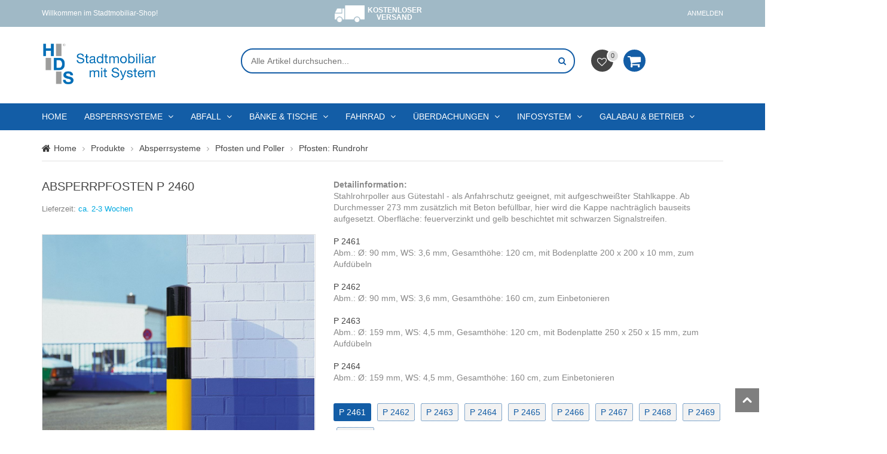

--- FILE ---
content_type: text/html; charset=UTF-8
request_url: https://www.stadtmobiliar.de/de/produkt/Absperrpfosten_P_2460-577815
body_size: 13178
content:
<!DOCTYPE HTML>
<html class="no-js" lang="de">

<head prefix="og: http://ogp.me/ns# fb: http://ogp.me/ns/fb# business: http://ogp.me/ns/business#">

  <meta charset="utf-8">
  <meta http-equiv="x-ua-compatible" content="ie=edge">
  <meta name="viewport" content="width=device-width, initial-scale=1.0" class="viewport">
  <title>Absperrpfosten P 2460</title>
  <link href="https://www.stadtmobiliar.de/de/produkt/Absperrpfosten_P_2460-577815" rel="canonical">
  <meta name="keywords"           content="Absperrsysteme, Absperrpfosten, absperrpfosten, Parkplatzsperren, Absperrbügel, Wegesperren, Wegeschranken, Gatterschranken, Schutzzaun, Absperrgitter, Stadtmobiliar, Stadtmobiliar online shop, Stadtm">
  <meta name="description"        content="Seit vielen Jahren bieten wir als Spezialist von Stadtmobiliar eine komplette und im Design abgestimmte Palette von Produkten exklusiv an. Hierfür kommen versch">
  <meta property="og:type" content="product" />
  <meta property="og:site_name" content="HDS Stadtmobiliar" />
  <meta property="og:title" content="Absperrpfosten P 2460" />
  <meta property="og:description" content="Seit vielen Jahren bieten wir als Spezialist von Stadtmobiliar eine komplette und im Design abgestimmte Palette von Produkten exklusiv an. Hierfür kommen versch" />
  <meta property="twitter:card" content="product" />
  <meta property="twitter:site" content="HDS Stadtmobiliar" />
  <meta property="twitter:title" content="Absperrpfosten P 2460" />
  <meta property="twitter:description" content="Seit vielen Jahren bieten wir als Spezialist von Stadtmobiliar eine komplette und im Design abgestimmte Palette von Produkten exklusiv an. Hierfür kommen versch" />
  <!--
  <meta property="og:image" content="" />
  <meta name="twitter:image" content="" />
  -->
  <meta name="revisit-after"      content="7 days">
  <meta name="author"             content="">
  <meta name="copyright"          content="HDS Stadtmobiliar">
  <meta name="robots"             content="index, follow">
  <meta name="date"               content="2026-01-27">
  
  <!-- Favicon -->
  <link rel="shortcut icon" href="/filesystem/146/favicon/favicon.ico" type="image/x-icon">
  <link rel="icon" href="/filesystem/146/favicon/favicon.ico" type="image/x-icon">

  <!-- Touch-Icon -->
  <link rel="icon" type="image/gif" href="/filesystem/146/favicon/favicon.gif">
                                                    
  <meta name="msapplication-TileColor" content="#ffffff">
  <meta name="msapplication-navbutton-color" content="#ffffff">
  <meta name="application-name" content="Stadtmobiliar">
  <meta name="msapplication-tooltip" content="Stadtmobiliar">
  <meta name="apple-mobile-web-app-title" content="Stadtmobiliar">
          
  <meta name="google-site-verification" content="TNNa7VozcaJau1XSMUy1UjKefS4IIUp5Fv_KYFxG4_o" />
 

  <!-- CSS -->
  <!-- jquery UI -->
  <link rel="stylesheet" href="/designsystem/core/css/jquery-ui-slider.min.css">
  <link rel="stylesheet" href="/designsystem/core/css/jquery.select2.min.css">

  <!-- nivo slider -->
  <link rel="stylesheet" href="/designsystem/core/css/nivo-slider.min.css">
  <!-- bootstrap -->
  <link rel="stylesheet" href="/designsystem/core/css/bootstrap.min.css">
  <link rel="stylesheet" href="/designsystem/core/css/bootstrap-dialog.min.css">
  <!-- font awesome -->
  <link rel="stylesheet" href="/designsystem/core/css/font-awesome-4.6.3.min.css">
  <link rel="stylesheet" href="/designsystem/core/css/core.min.css">
  <link rel="stylesheet" href="/designsystem/designs/design2/custom/stadtmobiliar/css/index.min.css?v=1769468400">
  <link rel="stylesheet" href="/designsystem/designs/design2/custom/stadtmobiliar/css/custom-modified.css?v=1769468400">
  
      <!-- Cookiebot -->
      <script id="Cookiebot"
        src="https://consent.cookiebot.com/uc.js?cbid=8cdd737d-0b55-436f-b38f-798955a9ea35"
        data-cbid="8cdd737d-0b55-436f-b38f-798955a9ea35"
        data-blockingmode="auto"
        type="text/javascript"
        async>
      </script>

      <!-- Google Tag Manager -->
      <script type="text/plain" data-cookieconsent="statistics">
      (function(w,d,s,l,i){w[l]=w[l]||[];w[l].push({'gtm.start':
      new Date().getTime(),event:'gtm.js'});var f=d.getElementsByTagName(s)[0],
      j=d.createElement(s),dl=l!='dataLayer'?'&l='+l:'';j.async=true;j.src=
      'https://www.googletagmanager.com/gtm.js?id='+i+dl;f.parentNode.insertBefore(j,f);
      })(window,document,'script','dataLayer','GTM-TCGH4FGS');
      </script>

</head>

<body class="index-">

<!--[if lt IE 8]>
        <div class="well well-lg">
            <p class="browserupgrade text-center">
                Sie verwenden einen <i>veralteten</i> Internetbrowser.<br>Bitte aktualisieren Sie ihn <a href="http://browsehappy.com/" target="_blank"><u>hier</u></a>            </p>
        </div>
    <![endif]-->

<div class="box-width-wrapper">
    <header class="header-area">

    <!-- Top-Bar (Sprache, Währung, etc.) -->
    <div class="header-top">
        <div class="container">
            <div class="row">
                <div class="col-md-3 col-sm-3 col-xs-12">
    <div class="welcome-mes">
        <p>Willkommen im Stadtmobiliar-Shop!</p>
    </div>
</div>

<div class="col-md-6 col-sm-6 hidden-xs topbar-icons">
    <div class="versandicon"><img src="/filesystem/146/cms/shipping/free_shipping2.png" alt=""><div class="versandicon-text">KOSTENLOSER VERSAND</div></div></div>

<div class="col-md-3 col-sm-3 col-xs-12">
    <div class="header-right-menu hidden-xs">
        <nav>
            <ul>
                <li><a href="/de/signup">Anmelden</a></li>

                <!--
                <li class="last"><a href="#">EUR</a><i class="fa fa-angle-down"></i>
                    <ul>
                        <li><a href="#">EUR</a></li>
                        <li><a href="#">USD</a></li>
                    </ul>
                </li>
                -->

                            </ul>
        </nav>
    </div>
</div>            </div>
        </div>
    </div>


    <!-- Logo, Search, Cart -->
    <div class="header-middle">
        <div class="container">
            <div class="row">

                <div class="col-xs-12 col-md-3">
                    <div class="logo">
                        <a href="/" title="Zur Startseite von HDS Stadtmobiliar"><img src="/filesystem/146/cms/logo/logo.png" alt="Logo von Stadtmobiliar"></a>
                    </div>
                </div>

                <div class="col-xs-12 col-md-9">
                    <div class="category-search-area">
                        
<!--
<div class="search-cat">
    <select>
        <option value="1">Alle Kategorien</option>
        <option value="2">Indoor</option>
        <option value="2">Outdoor</option>
        <option value="3">etc.</option>
    </select>
</div>
-->

<div class="search-form">

    <form method="post" onsubmit="products.globalSearch(); return false;">
        <input class="cat-search-box" type="text" id="global_search_input" onkeyup="products.keyupSearch(event)" value="" placeholder="Alle Artikel durchsuchen...">
        <a href="javascript:void(0);" onclick="products.globalSearch();" class="cat-search-btn"><i class="fa fa-search"></i></a>
    </form>

    <div class="header-search-results">
        <div class="panel-group" role="tablist">
            <div class="panel panel-default">
                <div class="header-search-results-collapse">
                    <div class="panel-collapse collapse" role="tabpanel" id="global_search" onblur="products.closeGlobalSearch();">

                        <ul class="list-group" id="ajax_global_search_results">
                        </ul>
                        
                        <div class="panel-footer clearfix">
                        <!--
                            <div class="pull-left">
                                <span class="badge badge-custom1">300</span>                             </div>
                            <div class="pull-right">
                                <a href="#"> <span class="badge badge-custom1"><span class="glyphicon glyphicon-new-window"></span></span></a>
                            </div>
                        -->
                        </div>
                        
                    </div>
                </div>
            </div>
        </div>
    </div>
    
</div>
                    </div>

                    <div class="top-shoping-cart">
                        
<div class="top-wishlist">
    <a class="top-signup-link" href="/de/signup"></a>
    <a class="top-wishlist-link" href="/de/wishlist"><span id="ajax_wishlist_amount">0</span></a>

    <div class="wishlist-box-overlay" id="ajax_wishlist_items">
        <p class="last-added-item">Zuletzt hinzugefügt</p><div class="single-mycart-items-scrollable-container"></div><div class="single-mycart-item">Kein Artikel in der Wunschliste.</div><div class="total-calculate">
    <p>
        <br>
        <a class="topcart-check-btn" href="/de/wishlist">Zur Wunschliste</a>
    </p>
</div>    </div>

</div>
<div class="top-mycart">

    <a class="top-mycart-link" href="/de/cart">Warenkorb <span id="ajax_cart_amount">0 Artikel</span></a>

    <div class="top-mycart-overlay" id="ajax_cart_items">
        <div class="single-mycart-items-scrollable-container"><div class="single-mycart-item">Kein Artikel im Warenkorb</div></div><div class="total-calculate">
    <p>
        <span>Gesamt:</span><br>
        0,00<a class="topcart-check-btn" href="/de/checkout">Zur Kasse</a>
    </p>
</div>    </div>

</div>                    </div>
                </div>

            </div>
        </div>
    </div>


    <!-- Navigation & Kategorien -->
    <div class="header-bottom">
        <div class="container">
            <div class="header-bottom-bg">
                <div class="row">
                    <div class="col-xs-12 col-md-12 hidden-print">
    <div class="mainmenu">
        <nav>
            <ul class="">
                <li><a href="/de/home">Home</a>
</li>
<li><a href="/de/produkte/Absperrsysteme">Absperrsysteme</a>
<i class="fa fa-angle-down"></i>
<div class="mega-menu mega-menu-4">
<div class="single-mega-menu">
<div class="single-mega-menu-item">
<a href="/de/produkte/Absperrsysteme/Pfosten_und_Poller">Pfosten und Poller</a>
<a href="/de/produkte/Absperrsysteme/Parkplatzsperren_und_Rammschutz">Parkplatzsperren und Rammschutz</a>
<a href="/de/produkte/Absperrsysteme/Wegesperren_und_Schranken">Wegesperren und Schranken</a>
<a href="/de/produkte/Absperrsysteme/Beeteinfassungen">Beeteinfassungen / Stahlbandeinfassungen</a>
</div>
</div>
</div></li>
<li><a href="/de/produkte/Abfall_%26_Ascher">Abfall</a>
<i class="fa fa-angle-down"></i>
<div class="mega-menu mega-menu-4">
<div class="single-mega-menu">
<div class="single-mega-menu-item">
<a href="/de/produkte/Abfall_%26_Ascher/Abfallbehälter">Abfallbehälter</a>
<a href="/de/produkte/Abfall_%26_Ascher/Ascher">Ascher</a>
<a href="/de/produkte/Abfall_%26_Ascher/Hundetoiletten">Hundetoiletten</a>
<a href="/de/produkte/Abfall_%26_Ascher/Muelltonnen-Häuser">Mülltonnen-Häuser</a>
<a href="/de/produkte/Abfall_%26_Ascher/Raucherunterstände">Raucherunterstände</a>
</div>
</div>
</div></li>
<li><a href="/de/produkte/Bänke_%26_Tische">Bänke & Tische</a>
<i class="fa fa-angle-down"></i>
<div class="mega-menu mega-menu-4">
<div class="single-mega-menu">
<div class="single-mega-menu-item">
<a href="/de/produkte/Bänke_%26_Tische/Parkbänke">Parkbänke</a>
<a href="/de/produkte/Bänke_%26_Tische/Seniorenbänke">Seniorenbänke</a>
<a href="/de/produkte/Bänke_%26_Tische/Tische">Tische</a>
<a href="/de/produkte/Bänke_%26_Tische/Bank-Tisch-Kombinationen">Bank-Tisch-Kombinationen</a>
</div>
</div>
</div></li>
<li><a href="/de/produkte/Fahrrad">Fahrrad</a>
<i class="fa fa-angle-down"></i>
<div class="mega-menu mega-menu-4">
<div class="single-mega-menu">
<div class="single-mega-menu-item">
<a href="/de/produkte/Fahrrad/Fahrrad-Anlehnbügel">Fahrrad-Anlehnbügel</a>
<a href="/de/produkte/Fahrrad/Fahrradständer">Fahrradständer</a>
<a href="/de/produkte/Fahrrad/Fahrradgaragen">Fahrradgaragen</a>
<a href="/de/produkte/Fahrrad/Scooter-Parker">Scooter-Parker</a>
<a href="/de/produkte/Fahrrad/Fahrradüberdachungen">Fahrradüberdachungen</a>
</div>
</div>
</div></li>
<li><a href="/de/produkte/Überdachungen">Überdachungen</a>
<i class="fa fa-angle-down"></i>
<div class="mega-menu mega-menu-4">
<div class="single-mega-menu">
<div class="single-mega-menu-item">
<a href="/de/produkte/Überdachungen/Fahrgastunterstände">Fahrgastunterstände</a>
<a href="/de/produkte/Überdachungen/Fahrradüberdachungen">Fahrradüberdachungen</a>
<a href="/de/produkte/Überdachungen/Fahrradgaragen">Fahrradgaragen</a>
<a href="/de/produkte/Überdachungen/Raucherunterstände">Raucherunterstände</a>
</div>
</div>
</div></li>
<li><a href="/de/produkte/Infosystem">Infosystem</a>
<i class="fa fa-angle-down"></i>
<div class="mega-menu mega-menu-4">
<div class="single-mega-menu">
<div class="single-mega-menu-item">
<a href="/de/produkte/Infosystem/Fahnenmasten/">Fahnenmasten</a>
<a href="/de/produkte/Infosystem/Schaukästen">Schaukästen</a>
</div>
</div>
</div></li>
<li><a href="/de/produkte/Galabau_%26_Betrieb">Galabau & Betrieb</a>
<i class="fa fa-angle-down"></i>
<div class="mega-menu mega-menu-4">
<div class="single-mega-menu">
<div class="single-mega-menu-item">
<a href="/de/produkte/Galabau_%26_Betrieb/Stahlbandeinfassungen">Stahlbandeinfassungen</a>
<a href="/de/produkte/Galabau_%26_Betrieb/Wäschetrockengerüste">Wäschetrockengerüste</a>
<a href="/de/produkte/Galabau_%26_Betrieb/Baumschutz">Baumschutz</a>
<a href="/de/produkte/Galabau_%26_Betrieb/Baumständer">Baumständer</a>
<a href="/de/produkte/Galabau_%26_Betrieb/Markierungsnagel">Markierungsnagel</a>
<a href="/de/produkte/Galabau_%26_Betrieb/Pflanzenbehälter">Pflanzenbehälter</a>
<a href="/de/produkte/Galabau_%26_Betrieb/Sandkastenabdeckung">Sandkastenabdeckung</a>
<a href="/de/produkte/Galabau_%26_Betrieb/Baugeräte">Baugeräte</a>
<a href="/de/produkte/Galabau_%26_Betrieb/Verkehr">Verkehr</a>
</div>
</div>
</div></li>
            </ul>
        </nav>
    </div>
</div>                </div>

                <div class="row">
                    <div class="col-sm-12 hidden-print mobile-menu-area">
    <div class="mobile-menu hidden-md hidden-lg" id="mob-menu">

        <span class="mobile-menu-title">Menü</span>

        <nav>
            <ul>
                <li><a href="/de/home">Home</a>
</li>
<li><a href="/de/produkte/Absperrsysteme">Absperrsysteme</a>
<ul>
<li><a href="/de/produkte/Absperrsysteme/Pfosten_und_Poller">Pfosten und Poller</a></li>
<li><a href="/de/produkte/Absperrsysteme/Parkplatzsperren_und_Rammschutz">Parkplatzsperren und Rammschutz</a></li>
<li><a href="/de/produkte/Absperrsysteme/Wegesperren_und_Schranken">Wegesperren und Schranken</a></li>
<li><a href="/de/produkte/Absperrsysteme/Beeteinfassungen">Beeteinfassungen / Stahlbandeinfassungen</a></li>
</ul></li>
<li><a href="/de/produkte/Abfall_%26_Ascher">Abfall</a>
<ul>
<li><a href="/de/produkte/Abfall_%26_Ascher/Abfallbehälter">Abfallbehälter</a></li>
<li><a href="/de/produkte/Abfall_%26_Ascher/Ascher">Ascher</a></li>
<li><a href="/de/produkte/Abfall_%26_Ascher/Hundetoiletten">Hundetoiletten</a></li>
<li><a href="/de/produkte/Abfall_%26_Ascher/Muelltonnen-Häuser">Mülltonnen-Häuser</a></li>
<li><a href="/de/produkte/Abfall_%26_Ascher/Raucherunterstände">Raucherunterstände</a></li>
</ul></li>
<li><a href="/de/produkte/Bänke_%26_Tische">Bänke & Tische</a>
<ul>
<li><a href="/de/produkte/Bänke_%26_Tische/Parkbänke">Parkbänke</a></li>
<li><a href="/de/produkte/Bänke_%26_Tische/Seniorenbänke">Seniorenbänke</a></li>
<li><a href="/de/produkte/Bänke_%26_Tische/Tische">Tische</a></li>
<li><a href="/de/produkte/Bänke_%26_Tische/Bank-Tisch-Kombinationen">Bank-Tisch-Kombinationen</a></li>
</ul></li>
<li><a href="/de/produkte/Fahrrad">Fahrrad</a>
<ul>
<li><a href="/de/produkte/Fahrrad/Fahrrad-Anlehnbügel">Fahrrad-Anlehnbügel</a></li>
<li><a href="/de/produkte/Fahrrad/Fahrradständer">Fahrradständer</a></li>
<li><a href="/de/produkte/Fahrrad/Fahrradgaragen">Fahrradgaragen</a></li>
<li><a href="/de/produkte/Fahrrad/Scooter-Parker">Scooter-Parker</a></li>
<li><a href="/de/produkte/Fahrrad/Fahrradüberdachungen">Fahrradüberdachungen</a></li>
</ul></li>
<li><a href="/de/produkte/Überdachungen">Überdachungen</a>
<ul>
<li><a href="/de/produkte/Überdachungen/Fahrgastunterstände">Fahrgastunterstände</a></li>
<li><a href="/de/produkte/Überdachungen/Fahrradüberdachungen">Fahrradüberdachungen</a></li>
<li><a href="/de/produkte/Überdachungen/Fahrradgaragen">Fahrradgaragen</a></li>
<li><a href="/de/produkte/Überdachungen/Raucherunterstände">Raucherunterstände</a></li>
</ul></li>
<li><a href="/de/produkte/Infosystem">Infosystem</a>
<ul>
<li><a href="/de/produkte/Infosystem/Fahnenmasten/">Fahnenmasten</a></li>
<li><a href="/de/produkte/Infosystem/Schaukästen">Schaukästen</a></li>
</ul></li>
<li><a href="/de/produkte/Galabau_%26_Betrieb">Galabau & Betrieb</a>
<ul>
<li><a href="/de/produkte/Galabau_%26_Betrieb/Stahlbandeinfassungen">Stahlbandeinfassungen</a></li>
<li><a href="/de/produkte/Galabau_%26_Betrieb/Wäschetrockengerüste">Wäschetrockengerüste</a></li>
<li><a href="/de/produkte/Galabau_%26_Betrieb/Baumschutz">Baumschutz</a></li>
<li><a href="/de/produkte/Galabau_%26_Betrieb/Baumständer">Baumständer</a></li>
<li><a href="/de/produkte/Galabau_%26_Betrieb/Markierungsnagel">Markierungsnagel</a></li>
<li><a href="/de/produkte/Galabau_%26_Betrieb/Pflanzenbehälter">Pflanzenbehälter</a></li>
<li><a href="/de/produkte/Galabau_%26_Betrieb/Sandkastenabdeckung">Sandkastenabdeckung</a></li>
<li><a href="/de/produkte/Galabau_%26_Betrieb/Baugeräte">Baugeräte</a></li>
<li><a href="/de/produkte/Galabau_%26_Betrieb/Verkehr">Verkehr</a></li>
</ul></li>
            </ul>
        </nav>

    </div>
</div>                </div>
            </div>
        </div>
    </div>

</header>
<div class="modal fade" id="cart-modal" tabindex="-1" role="dialog" aria-labelledby="myModalLabel">
    <div class="modal-dialog" role="document">
        <div class="modal-content">

            <div class="modal-header">
                <button type="button" class="close" data-dismiss="modal" aria-label="Schließen"><span aria-hidden="true" class="glyphicon glyphicon-remove-circle"></span></button>
                <h4 class="modal-title" id="myModalLabel">Warenkorb aktualisiert <span class="glyphicon glyphicon-ok"></span></h4>
            </div>

            <div class="modal-body">

                <div class="row modal-single-item" id="ajax_cart_added_item">
                                    </div>

                <div class="row">
                    <div class="col-xs-12 text-center">
                       	<button id="close-cart-modal" type="button" class="btn btn-md btn-custom1 full-width-xs" data-dismiss="modal">Weiter einkaufen</button>
                        &nbsp;&nbsp;&nbsp;
                        <a id="go-to-cart" type="button" class="btn btn-md btn-custom2 full-width-xs" href="/de/cart">Zum Warenkorb</a>
                    </div>
                </div>
            </div>

            <div class="modal-body hidden-xs">
                ﻿<div class="row related-product">

    <div class="section-heading">
        <h2><span>Ähnliche</span> Artikel</h2>
    </div>

    <div class="product-carousel-3">
    <div class="single-product-item">
            <div class="product-image"><a href="/de/produkt/Absperrpfosten_P_120_%C3%98_64_mm_-_umlegbar-121441" title="Absperrpfosten P 120 Ø 64 mm - umlegbar"><img src="/filesystem/146/product_images/50756/k_p-120_neu.jpg" alt="Absperrpfosten P 120 Ø 64 mm - umlegbar" title="Absperrpfosten P 120 Ø 64 mm - umlegbar"></a>
                <div class="single-product-overlay">
                    <!--<div class="rating-box">
                    <a title="1 Stern" class="rated" href="#"><i class="fa fa-star-o"></i></a>
                    <a title="2 Sterne" class="rated" href="#"><i class="fa fa-star-o"></i></a>
                    <a title="3 Sterne" class="rated" href="#"><i class="fa fa-star-o"></i></a>
                    <a title="4 Sterne" href="#"><i class="fa fa-star-o"></i></a>
                    <a title="5 Sterne" href="#"><i class="fa fa-star-o"></i></a>
                    </div>-->
                    <div class="product-quick-view">
                        <ul>
                            <!-- <li><a href="#"><i class="fa fa-heart-o"></i></a></li>-->
                            <li><a href="/de/produkt/Absperrpfosten_P_120_%C3%98_64_mm_-_umlegbar-121441"><i class="fa fa-search"></i></a></li>
                        </ul>
                    </div>
                </div>
            </div>
            <div class="single-product-text">
                <h2><a class="product-title" href="/de/produkt/Absperrpfosten_P_120_%C3%98_64_mm_-_umlegbar-121441" title="Absperrpfosten P 120 Ø 64 mm - umlegbar">Absperrpfosten P 120 Ø 64 mm - umlegbar</a></h2>
                <div class="product-price"><span class="regular-price">204,00</span></div></div>
        </div>
        <div class="single-product-item">
            <div class="product-image"><a href="/de/produkt/Absperrpfosten_P_110_Rechteck_100_x_60_mm-121418" title="Absperrpfosten P 110 Rechteck 100 x 60 mm"><img src="/filesystem/146/product_images/50743/k_p-110_neu.jpg" alt="Absperrpfosten P 110 Rechteck 100 x 60 mm" title="Absperrpfosten P 110 Rechteck 100 x 60 mm"></a>
                <div class="single-product-overlay">
                    <!--<div class="rating-box">
                    <a title="1 Stern" class="rated" href="#"><i class="fa fa-star-o"></i></a>
                    <a title="2 Sterne" class="rated" href="#"><i class="fa fa-star-o"></i></a>
                    <a title="3 Sterne" class="rated" href="#"><i class="fa fa-star-o"></i></a>
                    <a title="4 Sterne" href="#"><i class="fa fa-star-o"></i></a>
                    <a title="5 Sterne" href="#"><i class="fa fa-star-o"></i></a>
                    </div>-->
                    <div class="product-quick-view">
                        <ul>
                            <!-- <li><a href="#"><i class="fa fa-heart-o"></i></a></li>-->
                            <li><a href="/de/produkt/Absperrpfosten_P_110_Rechteck_100_x_60_mm-121418"><i class="fa fa-search"></i></a></li>
                        </ul>
                    </div>
                </div>
            </div>
            <div class="single-product-text">
                <h2><a class="product-title" href="/de/produkt/Absperrpfosten_P_110_Rechteck_100_x_60_mm-121418" title="Absperrpfosten P 110 Rechteck 100 x 60 mm">Absperrpfosten P 110 Rechteck 100 x 60 mm</a></h2>
                <div class="product-price"><span class="regular-price">291,00</span></div></div>
        </div>
        <div class="single-product-item">
            <div class="product-image"><a href="/de/produkt/Absperrpfosten_P_170_%C3%98_76_mm-121473" title="Absperrpfosten P 170 Ø 76 mm"><img src="/filesystem/146/product_images/50773/k_p_170.png" alt="Absperrpfosten P 170 Ø 76 mm" title="Absperrpfosten P 170 Ø 76 mm"></a>
                <div class="single-product-overlay">
                    <!--<div class="rating-box">
                    <a title="1 Stern" class="rated" href="#"><i class="fa fa-star-o"></i></a>
                    <a title="2 Sterne" class="rated" href="#"><i class="fa fa-star-o"></i></a>
                    <a title="3 Sterne" class="rated" href="#"><i class="fa fa-star-o"></i></a>
                    <a title="4 Sterne" href="#"><i class="fa fa-star-o"></i></a>
                    <a title="5 Sterne" href="#"><i class="fa fa-star-o"></i></a>
                    </div>-->
                    <div class="product-quick-view">
                        <ul>
                            <!-- <li><a href="#"><i class="fa fa-heart-o"></i></a></li>-->
                            <li><a href="/de/produkt/Absperrpfosten_P_170_%C3%98_76_mm-121473"><i class="fa fa-search"></i></a></li>
                        </ul>
                    </div>
                </div>
            </div>
            <div class="single-product-text">
                <h2><a class="product-title" href="/de/produkt/Absperrpfosten_P_170_%C3%98_76_mm-121473" title="Absperrpfosten P 170 Ø 76 mm">Absperrpfosten P 170 Ø 76 mm</a></h2>
                <div class="product-price"><span class="regular-price">94,00</span></div></div>
        </div>
        <div class="single-product-item">
            <div class="product-image"><a href="/de/produkt/Absperrpfosten_P_2420_%C3%98_152_mm-231478" title="Absperrpfosten P 2420 Ø 152 mm"><img src="/filesystem/146/product_images/52037/k_p_2403.jpg" alt="Absperrpfosten P 2420 Ø 152 mm" title="Absperrpfosten P 2420 Ø 152 mm"></a>
                <div class="single-product-overlay">
                    <!--<div class="rating-box">
                    <a title="1 Stern" class="rated" href="#"><i class="fa fa-star-o"></i></a>
                    <a title="2 Sterne" class="rated" href="#"><i class="fa fa-star-o"></i></a>
                    <a title="3 Sterne" class="rated" href="#"><i class="fa fa-star-o"></i></a>
                    <a title="4 Sterne" href="#"><i class="fa fa-star-o"></i></a>
                    <a title="5 Sterne" href="#"><i class="fa fa-star-o"></i></a>
                    </div>-->
                    <div class="product-quick-view">
                        <ul>
                            <!-- <li><a href="#"><i class="fa fa-heart-o"></i></a></li>-->
                            <li><a href="/de/produkt/Absperrpfosten_P_2420_%C3%98_152_mm-231478"><i class="fa fa-search"></i></a></li>
                        </ul>
                    </div>
                </div>
            </div>
            <div class="single-product-text">
                <h2><a class="product-title" href="/de/produkt/Absperrpfosten_P_2420_%C3%98_152_mm-231478" title="Absperrpfosten P 2420 Ø 152 mm">Absperrpfosten P 2420 Ø 152 mm</a></h2>
                <div class="product-price"><span class="regular-price">287,00</span></div></div>
        </div>
        <div class="single-product-item">
            <div class="product-image"><a href="/de/produkt/Absperrpfosten_P_180_%C3%98_64_mm_-_zum_Aufd%C3%BCbeln-121479" title="Absperrpfosten P 180 Ø 64 mm - zum Aufdübeln"><img src="/filesystem/146/product_images/50778/k_p-180_neu.jpg" alt="Absperrpfosten P 180 Ø 64 mm - zum Aufdübeln" title="Absperrpfosten P 180 Ø 64 mm - zum Aufdübeln"></a>
                <div class="single-product-overlay">
                    <!--<div class="rating-box">
                    <a title="1 Stern" class="rated" href="#"><i class="fa fa-star-o"></i></a>
                    <a title="2 Sterne" class="rated" href="#"><i class="fa fa-star-o"></i></a>
                    <a title="3 Sterne" class="rated" href="#"><i class="fa fa-star-o"></i></a>
                    <a title="4 Sterne" href="#"><i class="fa fa-star-o"></i></a>
                    <a title="5 Sterne" href="#"><i class="fa fa-star-o"></i></a>
                    </div>-->
                    <div class="product-quick-view">
                        <ul>
                            <!-- <li><a href="#"><i class="fa fa-heart-o"></i></a></li>-->
                            <li><a href="/de/produkt/Absperrpfosten_P_180_%C3%98_64_mm_-_zum_Aufd%C3%BCbeln-121479"><i class="fa fa-search"></i></a></li>
                        </ul>
                    </div>
                </div>
            </div>
            <div class="single-product-text">
                <h2><a class="product-title" href="/de/produkt/Absperrpfosten_P_180_%C3%98_64_mm_-_zum_Aufd%C3%BCbeln-121479" title="Absperrpfosten P 180 Ø 64 mm - zum Aufdübeln">Absperrpfosten P 180 Ø 64 mm - zum Aufdübeln</a></h2>
                <div class="product-price"><span class="regular-price">224,00</span></div></div>
        </div>
        <div class="single-product-item">
            <div class="product-image"><a href="/de/produkt/Absperrpfosten_P_15560_als_E-Lades%C3%A4ulenschutz-581313" title="Absperrpfosten P 15560 als E-Ladesäulenschutz"><img src="/filesystem/146/product_images/184871/k_p_15560.jpg" alt="Absperrpfosten P 15560 als E-Ladesäulenschutz" title="Absperrpfosten P 15560 als E-Ladesäulenschutz"></a>
                <div class="single-product-overlay">
                    <!--<div class="rating-box">
                    <a title="1 Stern" class="rated" href="#"><i class="fa fa-star-o"></i></a>
                    <a title="2 Sterne" class="rated" href="#"><i class="fa fa-star-o"></i></a>
                    <a title="3 Sterne" class="rated" href="#"><i class="fa fa-star-o"></i></a>
                    <a title="4 Sterne" href="#"><i class="fa fa-star-o"></i></a>
                    <a title="5 Sterne" href="#"><i class="fa fa-star-o"></i></a>
                    </div>-->
                    <div class="product-quick-view">
                        <ul>
                            <!-- <li><a href="#"><i class="fa fa-heart-o"></i></a></li>-->
                            <li><a href="/de/produkt/Absperrpfosten_P_15560_als_E-Lades%C3%A4ulenschutz-581313"><i class="fa fa-search"></i></a></li>
                        </ul>
                    </div>
                </div>
            </div>
            <div class="single-product-text">
                <h2><a class="product-title" href="/de/produkt/Absperrpfosten_P_15560_als_E-Lades%C3%A4ulenschutz-581313" title="Absperrpfosten P 15560 als E-Ladesäulenschutz">Absperrpfosten P 15560 als E-Ladesäulenschutz</a></h2>
                <div class="product-price"><span class="regular-price">298,70</span></div></div>
        </div>
        <div class="single-product-item">
            <div class="product-image"><a href="/de/produkt/Absperrpfosten_P_2400_%C3%98_76_mm-118202" title="Absperrpfosten P 2400 Ø 76 mm"><img src="/filesystem/146/product_images/48863/k_p_2402.jpg" alt="Absperrpfosten P 2400 Ø 76 mm" title="Absperrpfosten P 2400 Ø 76 mm"></a>
                <div class="single-product-overlay">
                    <!--<div class="rating-box">
                    <a title="1 Stern" class="rated" href="#"><i class="fa fa-star-o"></i></a>
                    <a title="2 Sterne" class="rated" href="#"><i class="fa fa-star-o"></i></a>
                    <a title="3 Sterne" class="rated" href="#"><i class="fa fa-star-o"></i></a>
                    <a title="4 Sterne" href="#"><i class="fa fa-star-o"></i></a>
                    <a title="5 Sterne" href="#"><i class="fa fa-star-o"></i></a>
                    </div>-->
                    <div class="product-quick-view">
                        <ul>
                            <!-- <li><a href="#"><i class="fa fa-heart-o"></i></a></li>-->
                            <li><a href="/de/produkt/Absperrpfosten_P_2400_%C3%98_76_mm-118202"><i class="fa fa-search"></i></a></li>
                        </ul>
                    </div>
                </div>
            </div>
            <div class="single-product-text">
                <h2><a class="product-title" href="/de/produkt/Absperrpfosten_P_2400_%C3%98_76_mm-118202" title="Absperrpfosten P 2400 Ø 76 mm">Absperrpfosten P 2400 Ø 76 mm</a></h2>
                <div class="product-price"><span class="regular-price">71,90</span></div></div>
        </div>
        <div class="single-product-item">
            <div class="product-image"><a href="/de/produkt/Absperrpfosten_P_2430_%C3%98_193_mm-231486" title="Absperrpfosten P 2430 Ø 193 mm"><img src="/filesystem/146/product_images/77327/k_p_2411_1.jpg" alt="Absperrpfosten P 2430 Ø 193 mm" title="Absperrpfosten P 2430 Ø 193 mm"></a>
                <div class="single-product-overlay">
                    <!--<div class="rating-box">
                    <a title="1 Stern" class="rated" href="#"><i class="fa fa-star-o"></i></a>
                    <a title="2 Sterne" class="rated" href="#"><i class="fa fa-star-o"></i></a>
                    <a title="3 Sterne" class="rated" href="#"><i class="fa fa-star-o"></i></a>
                    <a title="4 Sterne" href="#"><i class="fa fa-star-o"></i></a>
                    <a title="5 Sterne" href="#"><i class="fa fa-star-o"></i></a>
                    </div>-->
                    <div class="product-quick-view">
                        <ul>
                            <!-- <li><a href="#"><i class="fa fa-heart-o"></i></a></li>-->
                            <li><a href="/de/produkt/Absperrpfosten_P_2430_%C3%98_193_mm-231486"><i class="fa fa-search"></i></a></li>
                        </ul>
                    </div>
                </div>
            </div>
            <div class="single-product-text">
                <h2><a class="product-title" href="/de/produkt/Absperrpfosten_P_2430_%C3%98_193_mm-231486" title="Absperrpfosten P 2430 Ø 193 mm">Absperrpfosten P 2430 Ø 193 mm</a></h2>
                <div class="product-price"><span class="regular-price">392,00</span></div></div>
        </div>
        <div class="single-product-item">
            <div class="product-image"><a href="/de/produkt/Absperrpfosten_P_15500_als_E-Lades%C3%A4ulenschutz-581218" title="Absperrpfosten P 15500 als E-Ladesäulenschutz"><img src="/filesystem/146/product_images/184818/k_p_15500.jpg" alt="Absperrpfosten P 15500 als E-Ladesäulenschutz" title="Absperrpfosten P 15500 als E-Ladesäulenschutz"></a>
                <div class="single-product-overlay">
                    <!--<div class="rating-box">
                    <a title="1 Stern" class="rated" href="#"><i class="fa fa-star-o"></i></a>
                    <a title="2 Sterne" class="rated" href="#"><i class="fa fa-star-o"></i></a>
                    <a title="3 Sterne" class="rated" href="#"><i class="fa fa-star-o"></i></a>
                    <a title="4 Sterne" href="#"><i class="fa fa-star-o"></i></a>
                    <a title="5 Sterne" href="#"><i class="fa fa-star-o"></i></a>
                    </div>-->
                    <div class="product-quick-view">
                        <ul>
                            <!-- <li><a href="#"><i class="fa fa-heart-o"></i></a></li>-->
                            <li><a href="/de/produkt/Absperrpfosten_P_15500_als_E-Lades%C3%A4ulenschutz-581218"><i class="fa fa-search"></i></a></li>
                        </ul>
                    </div>
                </div>
            </div>
            <div class="single-product-text">
                <h2><a class="product-title" href="/de/produkt/Absperrpfosten_P_15500_als_E-Lades%C3%A4ulenschutz-581218" title="Absperrpfosten P 15500 als E-Ladesäulenschutz">Absperrpfosten P 15500 als E-Ladesäulenschutz</a></h2>
                <div class="product-price"><span class="regular-price">106,70</span></div></div>
        </div>
        <div class="single-product-item">
            <div class="product-image"><a href="/de/produkt/Absperrpfosten_P_100_Vierkant_70_x_70_mm-121407" title="Absperrpfosten P 100 Vierkant 70 x 70 mm"><img src="/filesystem/146/product_images/50737/k_p_100_1.png" alt="Absperrpfosten P 100 Vierkant 70 x 70 mm" title="Absperrpfosten P 100 Vierkant 70 x 70 mm"></a>
                <div class="single-product-overlay">
                    <!--<div class="rating-box">
                    <a title="1 Stern" class="rated" href="#"><i class="fa fa-star-o"></i></a>
                    <a title="2 Sterne" class="rated" href="#"><i class="fa fa-star-o"></i></a>
                    <a title="3 Sterne" class="rated" href="#"><i class="fa fa-star-o"></i></a>
                    <a title="4 Sterne" href="#"><i class="fa fa-star-o"></i></a>
                    <a title="5 Sterne" href="#"><i class="fa fa-star-o"></i></a>
                    </div>-->
                    <div class="product-quick-view">
                        <ul>
                            <!-- <li><a href="#"><i class="fa fa-heart-o"></i></a></li>-->
                            <li><a href="/de/produkt/Absperrpfosten_P_100_Vierkant_70_x_70_mm-121407"><i class="fa fa-search"></i></a></li>
                        </ul>
                    </div>
                </div>
            </div>
            <div class="single-product-text">
                <h2><a class="product-title" href="/de/produkt/Absperrpfosten_P_100_Vierkant_70_x_70_mm-121407" title="Absperrpfosten P 100 Vierkant 70 x 70 mm">Absperrpfosten P 100 Vierkant 70 x 70 mm</a></h2>
                <div class="product-price"><span class="regular-price">213,00</span></div></div>
        </div>
        <div class="single-product-item">
            <div class="product-image"><a href="/de/produkt/Absperrpfosten_P_15520_als_E-Lades%C3%A4ulenschutz-581251" title="Absperrpfosten P 15520 als E-Ladesäulenschutz"><img src="/filesystem/146/product_images/184839/k_p_15520.jpg" alt="Absperrpfosten P 15520 als E-Ladesäulenschutz" title="Absperrpfosten P 15520 als E-Ladesäulenschutz"></a>
                <div class="single-product-overlay">
                    <!--<div class="rating-box">
                    <a title="1 Stern" class="rated" href="#"><i class="fa fa-star-o"></i></a>
                    <a title="2 Sterne" class="rated" href="#"><i class="fa fa-star-o"></i></a>
                    <a title="3 Sterne" class="rated" href="#"><i class="fa fa-star-o"></i></a>
                    <a title="4 Sterne" href="#"><i class="fa fa-star-o"></i></a>
                    <a title="5 Sterne" href="#"><i class="fa fa-star-o"></i></a>
                    </div>-->
                    <div class="product-quick-view">
                        <ul>
                            <!-- <li><a href="#"><i class="fa fa-heart-o"></i></a></li>-->
                            <li><a href="/de/produkt/Absperrpfosten_P_15520_als_E-Lades%C3%A4ulenschutz-581251"><i class="fa fa-search"></i></a></li>
                        </ul>
                    </div>
                </div>
            </div>
            <div class="single-product-text">
                <h2><a class="product-title" href="/de/produkt/Absperrpfosten_P_15520_als_E-Lades%C3%A4ulenschutz-581251" title="Absperrpfosten P 15520 als E-Ladesäulenschutz">Absperrpfosten P 15520 als E-Ladesäulenschutz</a></h2>
                <div class="product-price"><span class="regular-price">259,00</span></div></div>
        </div>
        <div class="single-product-item">
            <div class="product-image"><a href="/de/produkt/Absperrpfosten_P_140_%C3%98__64_mm-121459" title="Absperrpfosten P 140 Ø  64 mm"><img src="/filesystem/146/product_images/50765/k_p_140_1.png" alt="Absperrpfosten P 140 Ø  64 mm" title="Absperrpfosten P 140 Ø  64 mm"></a>
                <div class="single-product-overlay">
                    <!--<div class="rating-box">
                    <a title="1 Stern" class="rated" href="#"><i class="fa fa-star-o"></i></a>
                    <a title="2 Sterne" class="rated" href="#"><i class="fa fa-star-o"></i></a>
                    <a title="3 Sterne" class="rated" href="#"><i class="fa fa-star-o"></i></a>
                    <a title="4 Sterne" href="#"><i class="fa fa-star-o"></i></a>
                    <a title="5 Sterne" href="#"><i class="fa fa-star-o"></i></a>
                    </div>-->
                    <div class="product-quick-view">
                        <ul>
                            <!-- <li><a href="#"><i class="fa fa-heart-o"></i></a></li>-->
                            <li><a href="/de/produkt/Absperrpfosten_P_140_%C3%98__64_mm-121459"><i class="fa fa-search"></i></a></li>
                        </ul>
                    </div>
                </div>
            </div>
            <div class="single-product-text">
                <h2><a class="product-title" href="/de/produkt/Absperrpfosten_P_140_%C3%98__64_mm-121459" title="Absperrpfosten P 140 Ø  64 mm">Absperrpfosten P 140 Ø  64 mm</a></h2>
                <div class="product-price"><span class="regular-price">92,00</span></div></div>
        </div>
        <div class="single-product-item">
            <div class="product-image"><a href="/de/produkt/Absperrpfosten_P_2440_%C3%98_273_mm-123699" title="Absperrpfosten P 2440 Ø 273 mm"><img src="/filesystem/146/product_images/52046/k_p_2410.jpg" alt="Absperrpfosten P 2440 Ø 273 mm" title="Absperrpfosten P 2440 Ø 273 mm"></a>
                <div class="single-product-overlay">
                    <!--<div class="rating-box">
                    <a title="1 Stern" class="rated" href="#"><i class="fa fa-star-o"></i></a>
                    <a title="2 Sterne" class="rated" href="#"><i class="fa fa-star-o"></i></a>
                    <a title="3 Sterne" class="rated" href="#"><i class="fa fa-star-o"></i></a>
                    <a title="4 Sterne" href="#"><i class="fa fa-star-o"></i></a>
                    <a title="5 Sterne" href="#"><i class="fa fa-star-o"></i></a>
                    </div>-->
                    <div class="product-quick-view">
                        <ul>
                            <!-- <li><a href="#"><i class="fa fa-heart-o"></i></a></li>-->
                            <li><a href="/de/produkt/Absperrpfosten_P_2440_%C3%98_273_mm-123699"><i class="fa fa-search"></i></a></li>
                        </ul>
                    </div>
                </div>
            </div>
            <div class="single-product-text">
                <h2><a class="product-title" href="/de/produkt/Absperrpfosten_P_2440_%C3%98_273_mm-123699" title="Absperrpfosten P 2440 Ø 273 mm">Absperrpfosten P 2440 Ø 273 mm</a></h2>
                <div class="product-price"><span class="regular-price">630,00</span></div></div>
        </div>
        <div class="single-product-item">
            <div class="product-image"><a href="/de/produkt/Absperrpfosten_P_230_Vierkant_70_x_70_mm-121433" title="Absperrpfosten P 230 Vierkant 70 x 70 mm"><img src="/filesystem/146/product_images/50751/k_p-230_neu.jpg" alt="Absperrpfosten P 230 Vierkant 70 x 70 mm" title="Absperrpfosten P 230 Vierkant 70 x 70 mm"></a>
                <div class="single-product-overlay">
                    <!--<div class="rating-box">
                    <a title="1 Stern" class="rated" href="#"><i class="fa fa-star-o"></i></a>
                    <a title="2 Sterne" class="rated" href="#"><i class="fa fa-star-o"></i></a>
                    <a title="3 Sterne" class="rated" href="#"><i class="fa fa-star-o"></i></a>
                    <a title="4 Sterne" href="#"><i class="fa fa-star-o"></i></a>
                    <a title="5 Sterne" href="#"><i class="fa fa-star-o"></i></a>
                    </div>-->
                    <div class="product-quick-view">
                        <ul>
                            <!-- <li><a href="#"><i class="fa fa-heart-o"></i></a></li>-->
                            <li><a href="/de/produkt/Absperrpfosten_P_230_Vierkant_70_x_70_mm-121433"><i class="fa fa-search"></i></a></li>
                        </ul>
                    </div>
                </div>
            </div>
            <div class="single-product-text">
                <h2><a class="product-title" href="/de/produkt/Absperrpfosten_P_230_Vierkant_70_x_70_mm-121433" title="Absperrpfosten P 230 Vierkant 70 x 70 mm">Absperrpfosten P 230 Vierkant 70 x 70 mm</a></h2>
                <div class="product-price"><span class="regular-price">277,00</span></div></div>
        </div>
        <div class="single-product-item">
            <div class="product-image"><a href="/de/produkt/Absperrpfosten_P_160_Vierkant_70_x_70_mm-121425" title="Absperrpfosten P 160 Vierkant 70 x 70 mm"><img src="/filesystem/146/product_images/50747/k_p_160_2.png" alt="Absperrpfosten P 160 Vierkant 70 x 70 mm" title="Absperrpfosten P 160 Vierkant 70 x 70 mm"></a>
                <div class="single-product-overlay">
                    <!--<div class="rating-box">
                    <a title="1 Stern" class="rated" href="#"><i class="fa fa-star-o"></i></a>
                    <a title="2 Sterne" class="rated" href="#"><i class="fa fa-star-o"></i></a>
                    <a title="3 Sterne" class="rated" href="#"><i class="fa fa-star-o"></i></a>
                    <a title="4 Sterne" href="#"><i class="fa fa-star-o"></i></a>
                    <a title="5 Sterne" href="#"><i class="fa fa-star-o"></i></a>
                    </div>-->
                    <div class="product-quick-view">
                        <ul>
                            <!-- <li><a href="#"><i class="fa fa-heart-o"></i></a></li>-->
                            <li><a href="/de/produkt/Absperrpfosten_P_160_Vierkant_70_x_70_mm-121425"><i class="fa fa-search"></i></a></li>
                        </ul>
                    </div>
                </div>
            </div>
            <div class="single-product-text">
                <h2><a class="product-title" href="/de/produkt/Absperrpfosten_P_160_Vierkant_70_x_70_mm-121425" title="Absperrpfosten P 160 Vierkant 70 x 70 mm">Absperrpfosten P 160 Vierkant 70 x 70 mm</a></h2>
                <div class="product-price"><span class="regular-price">189,00</span></div></div>
        </div>
        <div class="single-product-item">
            <div class="product-image"><a href="/de/produkt/Absperrpfosten_P_2490_%C3%98_273_mm-580739" title="Absperrpfosten P 2490 Ø 273 mm"><img src="/filesystem/146/product_images/184550/k_p_2490_2.png" alt="Absperrpfosten P 2490 Ø 273 mm" title="Absperrpfosten P 2490 Ø 273 mm"></a>
                <div class="single-product-overlay">
                    <!--<div class="rating-box">
                    <a title="1 Stern" class="rated" href="#"><i class="fa fa-star-o"></i></a>
                    <a title="2 Sterne" class="rated" href="#"><i class="fa fa-star-o"></i></a>
                    <a title="3 Sterne" class="rated" href="#"><i class="fa fa-star-o"></i></a>
                    <a title="4 Sterne" href="#"><i class="fa fa-star-o"></i></a>
                    <a title="5 Sterne" href="#"><i class="fa fa-star-o"></i></a>
                    </div>-->
                    <div class="product-quick-view">
                        <ul>
                            <!-- <li><a href="#"><i class="fa fa-heart-o"></i></a></li>-->
                            <li><a href="/de/produkt/Absperrpfosten_P_2490_%C3%98_273_mm-580739"><i class="fa fa-search"></i></a></li>
                        </ul>
                    </div>
                </div>
            </div>
            <div class="single-product-text">
                <h2><a class="product-title" href="/de/produkt/Absperrpfosten_P_2490_%C3%98_273_mm-580739" title="Absperrpfosten P 2490 Ø 273 mm">Absperrpfosten P 2490 Ø 273 mm</a></h2>
                <div class="product-price"><span class="regular-price">870,00</span></div></div>
        </div>
        <div class="single-product-item">
            <div class="product-image"><a href="/de/produkt/Absperrpfosten_P_190_%C3%98_64_mm-121488" title="Absperrpfosten P 190 Ø 64 mm"><img src="/filesystem/146/product_images/50782/k_p_190_1.png" alt="Absperrpfosten P 190 Ø 64 mm" title="Absperrpfosten P 190 Ø 64 mm"></a>
                <div class="single-product-overlay">
                    <!--<div class="rating-box">
                    <a title="1 Stern" class="rated" href="#"><i class="fa fa-star-o"></i></a>
                    <a title="2 Sterne" class="rated" href="#"><i class="fa fa-star-o"></i></a>
                    <a title="3 Sterne" class="rated" href="#"><i class="fa fa-star-o"></i></a>
                    <a title="4 Sterne" href="#"><i class="fa fa-star-o"></i></a>
                    <a title="5 Sterne" href="#"><i class="fa fa-star-o"></i></a>
                    </div>-->
                    <div class="product-quick-view">
                        <ul>
                            <!-- <li><a href="#"><i class="fa fa-heart-o"></i></a></li>-->
                            <li><a href="/de/produkt/Absperrpfosten_P_190_%C3%98_64_mm-121488"><i class="fa fa-search"></i></a></li>
                        </ul>
                    </div>
                </div>
            </div>
            <div class="single-product-text">
                <h2><a class="product-title" href="/de/produkt/Absperrpfosten_P_190_%C3%98_64_mm-121488" title="Absperrpfosten P 190 Ø 64 mm">Absperrpfosten P 190 Ø 64 mm</a></h2>
                <div class="product-price"><span class="regular-price">97,00</span></div></div>
        </div>
        <div class="single-product-item">
            <div class="product-image"><a href="/de/produkt/Absperrpfosten_P_220_%C3%98_76_mm-121503" title="Absperrpfosten P 220 Ø 76 mm"><img src="/filesystem/146/product_images/50789/k_p_220.png" alt="Absperrpfosten P 220 Ø 76 mm" title="Absperrpfosten P 220 Ø 76 mm"></a>
                <div class="single-product-overlay">
                    <!--<div class="rating-box">
                    <a title="1 Stern" class="rated" href="#"><i class="fa fa-star-o"></i></a>
                    <a title="2 Sterne" class="rated" href="#"><i class="fa fa-star-o"></i></a>
                    <a title="3 Sterne" class="rated" href="#"><i class="fa fa-star-o"></i></a>
                    <a title="4 Sterne" href="#"><i class="fa fa-star-o"></i></a>
                    <a title="5 Sterne" href="#"><i class="fa fa-star-o"></i></a>
                    </div>-->
                    <div class="product-quick-view">
                        <ul>
                            <!-- <li><a href="#"><i class="fa fa-heart-o"></i></a></li>-->
                            <li><a href="/de/produkt/Absperrpfosten_P_220_%C3%98_76_mm-121503"><i class="fa fa-search"></i></a></li>
                        </ul>
                    </div>
                </div>
            </div>
            <div class="single-product-text">
                <h2><a class="product-title" href="/de/produkt/Absperrpfosten_P_220_%C3%98_76_mm-121503" title="Absperrpfosten P 220 Ø 76 mm">Absperrpfosten P 220 Ø 76 mm</a></h2>
                <div class="product-price"><span class="regular-price">224,00</span></div></div>
        </div>
        <div class="single-product-item">
            <div class="product-image"><a href="/de/produkt/Absperrpfosten_P_2450_Vierkant_70_x_70_mm-231490" title="Absperrpfosten P 2450 Vierkant 70 x 70 mm"><img src="/filesystem/146/product_images/77330/k_p_2450.jpg" alt="Absperrpfosten P 2450 Vierkant 70 x 70 mm" title="Absperrpfosten P 2450 Vierkant 70 x 70 mm"></a>
                <div class="single-product-overlay">
                    <!--<div class="rating-box">
                    <a title="1 Stern" class="rated" href="#"><i class="fa fa-star-o"></i></a>
                    <a title="2 Sterne" class="rated" href="#"><i class="fa fa-star-o"></i></a>
                    <a title="3 Sterne" class="rated" href="#"><i class="fa fa-star-o"></i></a>
                    <a title="4 Sterne" href="#"><i class="fa fa-star-o"></i></a>
                    <a title="5 Sterne" href="#"><i class="fa fa-star-o"></i></a>
                    </div>-->
                    <div class="product-quick-view">
                        <ul>
                            <!-- <li><a href="#"><i class="fa fa-heart-o"></i></a></li>-->
                            <li><a href="/de/produkt/Absperrpfosten_P_2450_Vierkant_70_x_70_mm-231490"><i class="fa fa-search"></i></a></li>
                        </ul>
                    </div>
                </div>
            </div>
            <div class="single-product-text">
                <h2><a class="product-title" href="/de/produkt/Absperrpfosten_P_2450_Vierkant_70_x_70_mm-231490" title="Absperrpfosten P 2450 Vierkant 70 x 70 mm">Absperrpfosten P 2450 Vierkant 70 x 70 mm</a></h2>
                <div class="product-price"><span class="regular-price">76,60</span></div></div>
        </div>
        <div class="single-product-item">
            <div class="product-image"><a href="/de/produkt/Absperrpfosten_P_2410_%C3%98_89_mm-118206" title="Absperrpfosten P 2410 Ø 89 mm"><img src="/filesystem/146/product_images/48866/k_p_2432.jpg" alt="Absperrpfosten P 2410 Ø 89 mm" title="Absperrpfosten P 2410 Ø 89 mm"></a>
                <div class="single-product-overlay">
                    <!--<div class="rating-box">
                    <a title="1 Stern" class="rated" href="#"><i class="fa fa-star-o"></i></a>
                    <a title="2 Sterne" class="rated" href="#"><i class="fa fa-star-o"></i></a>
                    <a title="3 Sterne" class="rated" href="#"><i class="fa fa-star-o"></i></a>
                    <a title="4 Sterne" href="#"><i class="fa fa-star-o"></i></a>
                    <a title="5 Sterne" href="#"><i class="fa fa-star-o"></i></a>
                    </div>-->
                    <div class="product-quick-view">
                        <ul>
                            <!-- <li><a href="#"><i class="fa fa-heart-o"></i></a></li>-->
                            <li><a href="/de/produkt/Absperrpfosten_P_2410_%C3%98_89_mm-118206"><i class="fa fa-search"></i></a></li>
                        </ul>
                    </div>
                </div>
            </div>
            <div class="single-product-text">
                <h2><a class="product-title" href="/de/produkt/Absperrpfosten_P_2410_%C3%98_89_mm-118206" title="Absperrpfosten P 2410 Ø 89 mm">Absperrpfosten P 2410 Ø 89 mm</a></h2>
                <div class="product-price"><span class="regular-price">90,90</span></div></div>
        </div>
            </div>

</div>
            </div>

        </div>
    </div>
</div><!-- Modal -->
<div class="modal fade" id="wishlist-modal" tabindex="-1" role="dialog" aria-labelledby="myModalLabel">
    <div class="modal-dialog" role="document">
        <div class="modal-content">

            <div class="modal-header">
                <button type="button" class="close" data-dismiss="modal" aria-label="Schließen"><span aria-hidden="true" class="glyphicon glyphicon-remove-circle"></span></button>
                <h4 class="modal-title" id="myModalLabel">Wunschliste aktualisiert <span class="glyphicon glyphicon-ok"></span></h4>
            </div>

            <div class="modal-body">
                <div class="row modal-single-item" id="ajax_wishlist_added_item">
                                    </div>
            </div>

        </div>
    </div>
</div>
<!-- Modal -->
<div class="modal fade" id="shippingcost-modal" tabindex="-1" role="dialog" aria-labelledby="myModalLabel">
    <div class="modal-dialog modal-lg" role="document">
        <div class="modal-content">

            <div class="modal-header">
                <button type="button" class="close" data-dismiss="modal" aria-label="Schließen"><span aria-hidden="true" class="glyphicon glyphicon-remove-circle"></span></button>
                <h4 class="modal-title" id="myModalLabel">Bedingungen <span class="glyphicon glyphicon-send"></span></h4>
            </div>

            <div class="modal-body">
                <div class="col-main">
<div class="std">
<h4><strong>HDS Qualit&auml;tsgarantie</strong></h4>

<p>Sie erhalten beste Qualit&auml;t direkt vom Hersteller.<br />
Auf alle Produkte erhalten Sie mindestens 12&nbsp;Monate&nbsp;Qualit&auml;tsgarantie.<br />
&nbsp;</p>

<h4><strong>Lieferung und Versand</strong></h4>

<p>Sie erhalten unsere Produkte innerhalb Deutschland frei Haus geliefert, inkl. Verpackung.<br />
Der Mindestbestellwert betr&auml;gt netto Warenwert 50,-- EUR zzgl. gesetzl. Mehrwertsteuer.<br />
Darunter erheben wir eine Bearbeitungsgeb&uuml;hr in H&ouml;he von 15,-- EUR netto.<br />
Lieferungen auf deutsche Inseln sowie ins europ&auml;ische Ausland verstehen sich zuz&uuml;gl. Frachtkosten auf Anfrage.<br />
Wir haben viele Produkte auf Lager. Diese kommen unverz&uuml;glich nach Auftragseingang zum Versand und werden innerhalb weniger Tage geliefert. Die voraussichtliche Lieferzeit ist jeweils angegeben.<br />
Im Falle eines bestimmten Terminwunsches vereinbaren Sie einfach mit uns einen verbindlichen Liefertermin.<br />
Sollte einmal ein Lieferverzug eintreten, werden wir Sie schriftlich oder telefonisch dar&uuml;ber informieren.<br />
Sollte ein Artikel vor&uuml;bergehend nicht lieferbar sein, behalten wir uns - in Abstimmung mit Ihnen - eine Teillieferung vor.<br />
&nbsp;</p>

<h4><strong>Rechnungsstellung und Zahlungsmodalit&auml;ten</strong></h4>

<p>Alle Preise sind in Euro und freibleibend. Irrtum und &Auml;nderung vorbehalten.<br />
Unsere Preise sind Nettopreise, zzgl. der gesetzlichen Mehrwertsteuer.<br />
Sie erhalten die Rechnung direkt nach Versand der Waren mit separater Post.<br />
Die Zahlung erfolgt per Bank&uuml;berweisung. Wir nehmen keine Schecks, Wechsel oder Barzahlungen entgegen.<br />
Bei Bezahlung innerhalb von 10 Tagen gew&auml;hren wir 2% Skonto. Bei Erteilung einer Einzugserm&auml;chtigung gew&auml;hren wir 3% Skonto.<br />
Ansonsten gelten unsere Nettopreise mit einem Zahlungsziel von 30 Tagen.<br />
&nbsp;</p>
</div>
</div>
            </div>

        </div>
    </div>
</div>
<section class="main-content-area">
    <div class="container">

            <div class="row">
        <div class="col-xs-12 col-sm-12 col-md-12 col-lg-12">
            <div class="shop-breadcrumb">
                <ul>
                    <li><a href="/">Home</a></li><li><span style="color:#454545;">Produkte</span></li><li><a href="/de/produkte/Absperrsysteme/">Absperrsysteme</a></li><li><a href="/de/produkte/Absperrsysteme/Pfosten_und_Poller/">Pfosten und Poller</a></li><li><a href="/de/produkte/Absperrsysteme/Pfosten_und_Poller/Pfosten%3A_Rundrohr_/">Pfosten: Rundrohr </a></li>                </ul>
            </div>
        </div>
    </div>
    
        <div class="single-product-page-area" itemscope itemtype="http://schema.org/Product">
            <div class="row">

                <div class="col-xs-12 col-sm-5 col-md-5 col-lg-5">
                    <div class="pro-desc">
                        <h2 itemprop="name">Absperrpfosten P 2460</h2>
                        <!--<div class="review_forum">
                            <div class="rating-box">
                                <a title="1 Stern" href="#" class="rated"><i class="fa fa-star-o"></i></a>
                                <a title="2 Sterne" href="#" class="rated"><i class="fa fa-star-o"></i></a>
                                <a title="3 Sterne" href="#" class="rated"><i class="fa fa-star-o"></i></a>
                                <a title="4 Sterne" href="#"><i class="fa fa-star-o"></i></a>
                                <a title="5 Sterne" href="#"><i class="fa fa-star-o"></i></a>
                            </div>
                            <p><span><a href="#">0 Reviews (s)</a> | </span> <a href="#"> Add your review</a></p>
                        </div>-->
                                                <div itemprop="offers" itemscope itemtype="http://schema.org/Offer">
                            <div class="pro-availability">
                                <p class="availability" itemprop="availability" content="https://schema.org/OnlineOnly">Lieferzeit: <span id='ajax_delivery_time'>ca. 2-3 Wochen</span></p>
                            </div>
                        </div>
                                            </div>

                    <div class="single-product-image">
                        <div class="single-pro-main-image"><div class='single-pro-main-image-container'><a href='#show'><img id='elevate_zoom' src='/filesystem/146/product_images/182732/p_2460.jpg' data-zoom-image='/filesystem/146/product_images/182732/p_2460.jpg' alt='Absperrpfosten P 2460' itemprop='image'></a></div></div><div class="single-pro-thumb"><ul class="thumbnail-carousel" id="optima_gallery"><li><a href='#show' data-image='/filesystem/146/product_images/182732/p_2460.jpg' data-zoom-image='/filesystem/146/product_images/182732/p_2460.jpg'><img src='/filesystem/146/product_images/182732/k_p_2460.jpg' alt='Absperrpfosten P 2460'></a></li><li><a href='#show' data-image='/filesystem/146/product_images/182732/p_2460_1.jpg' data-zoom-image='/filesystem/146/product_images/182732/p_2460_1.jpg'><img src='/filesystem/146/product_images/182732/k_p_2460_1.jpg' alt='Absperrpfosten P 2460'></a></li><li><a href='#show' data-image='/filesystem/146/product_images/182732/p_2460_2.jpg' data-zoom-image='/filesystem/146/product_images/182732/p_2460_2.jpg'><img src='/filesystem/146/product_images/182732/k_p_2460_2.jpg' alt='Absperrpfosten P 2460'></a></li><li><a href='#show' data-image='/filesystem/146/product_images/182732/p_2460_4.jpg' data-zoom-image='/filesystem/146/product_images/182732/p_2460_4.jpg'><img src='/filesystem/146/product_images/182732/k_p_2460_4.jpg' alt='Absperrpfosten P 2460'></a></li><li><a href='#show' data-image='/filesystem/146/product_images/182732/p_2460_5.jpg' data-zoom-image='/filesystem/146/product_images/182732/p_2460_5.jpg'><img src='/filesystem/146/product_images/182732/k_p_2460_5.jpg' alt='Absperrpfosten P 2460'></a></li><li><a href='#show' data-image='/filesystem/146/product_images/182732/p_2460_3.jpg' data-zoom-image='/filesystem/146/product_images/182732/p_2460_3.jpg'><img src='/filesystem/146/product_images/182732/k_p_2460_3.jpg' alt='Absperrpfosten P 2460'></a></li></ul></div>                    </div>
                </div>


                <div class="col-xs-12 col-sm-7 col-md-7 col-lg-7">
                    <div class="single-product-description">

                        <div class="pro-desc" style="height:350px; overflow:auto;">
                            <div class="product-content"><p style=" line-height:140%;"><b>Detailinformation:</b><br />
Stahlrohrpoller aus Gütestahl - als Anfahrschutz geeignet, mit aufgeschweißter Stahlkappe. Ab Durchmesser 273 mm zusätzlich mit Beton befüllbar, hier wird die Kappe nachträglich bauseits aufgesetzt. Oberfläche: feuerverzinkt und gelb beschichtet mit schwarzen Signalstreifen.<br />
<br />
<a href="javascript:void(0);" onclick="product.selectAttribut(0,481);">P 2461</a><br />
Abm.: Ø: 90 mm, WS: 3,6 mm, Gesamthöhe: 120 cm, mit Bodenplatte 200 x 200 x 10 mm, zum Aufdübeln <br />
<br />
<a href="javascript:void(0);" onclick="product.selectAttribut(0,482);">P 2462</a><br />
Abm.: Ø: 90 mm, WS: 3,6 mm, Gesamthöhe: 160 cm, zum Einbetonieren <br />
<br />
<a href="javascript:void(0);" onclick="product.selectAttribut(0,483);">P 2463</a><br />
Abm.: Ø: 159 mm, WS: 4,5 mm, Gesamthöhe: 120 cm, mit Bodenplatte 250 x 250 x 15 mm, zum Aufdübeln <br />
<br />
<a href="javascript:void(0);" onclick="product.selectAttribut(0,484);">P 2464</a><br />
Abm.: Ø: 159 mm, WS: 4,5 mm, Gesamthöhe: 160 cm, zum Einbetonieren<br />
<br />
<a href="javascript:void(0);" onclick="product.selectAttribut(0,485);">P 2465</a><br />
Abm.: Ø: 194 mm, WS: 4,5 mm, Gesamthöhe: 120 cm, mit Bodenplatte 250 x 250 x 15 mm, zum Aufdübeln <br />
<br />
<a href="javascript:void(0);" onclick="product.selectAttribut(0,486);">P 2466</a><br />
Abm.: Ø: 194 mm, WS: 4,5 mm, Gesamthöhe: 160 cm, zum Einbetonieren<br />
<br />
<a href="javascript:void(0);" onclick="product.selectAttribut(0,487);">P 2467</a><br />
Abm.: Ø: 273 mm, WS: 5,0 mm, Gesamthöhe: 120 cm, mit Bodenplatte 350 x 350 x 15 mm, zum Aufdübeln <br />
<br />
<a href="javascript:void(0);" onclick="product.selectAttribut(0,488);">P 2468</a><br />
Abm.: Ø: 273 mm, WS: 5,0 mm, Gesamthöhe: 160 cm, zum Einbetonieren<br />
<br />
<a href="javascript:void(0);" onclick="product.selectAttribut(0,489);">P 2469</a><br />
Universaldübel mit Schraube für Ø 90 + 159 mm (4 Stk. pro Poller benötigt)<br />
<br />
<a href="javascript:void(0);" onclick="product.selectAttribut(0,490);">P 2470</a><br />
Durchsteckanker für Ø 194 + 273 mm (4 Stk. pro Poller benötigt)<br />
</p></div>                        </div>


                        <div class="product-variation">
                        <div class="variation-selection">
<ul class="boxed-list">
<li id='btn_attribute_481' onclick="product.selectAttribut(0,481);"  class='single-product-attribute-active'><a href="javascript:void(0);">P 2461</a></li>
<li id='btn_attribute_482' onclick="product.selectAttribut(0,482);" ><a href="javascript:void(0);">P 2462</a></li>
<li id='btn_attribute_483' onclick="product.selectAttribut(0,483);" ><a href="javascript:void(0);">P 2463</a></li>
<li id='btn_attribute_484' onclick="product.selectAttribut(0,484);" ><a href="javascript:void(0);">P 2464</a></li>
<li id='btn_attribute_485' onclick="product.selectAttribut(0,485);" ><a href="javascript:void(0);">P 2465</a></li>
<li id='btn_attribute_486' onclick="product.selectAttribut(0,486);" ><a href="javascript:void(0);">P 2466</a></li>
<li id='btn_attribute_487' onclick="product.selectAttribut(0,487);" ><a href="javascript:void(0);">P 2467</a></li>
<li id='btn_attribute_488' onclick="product.selectAttribut(0,488);" ><a href="javascript:void(0);">P 2468</a></li>
<li id='btn_attribute_489' onclick="product.selectAttribut(0,489);" ><a href="javascript:void(0);">P 2469</a></li>
<li id='btn_attribute_490' onclick="product.selectAttribut(0,490);" ><a href="javascript:void(0);">P 2470</a></li>
</ul>
                                  </div>
<input type='hidden' id='attribute0' value='481' />
<input type='hidden' id='product_id' value='182732' />
<input type='hidden' id='id' value='577815' />
<div class="pro-desc" id='pro-desc'><br><div><span class="mindestbestellmenge" style="" itemprop="mindestbestellmenge" id="ajax_price_mindestbestellmenge"> Mindestbestellmenge: <span id="ajax_price_mindestbestellmenge_value">3</span><br>Geringere Mengen lieferbar - Preis auf Anfrage</span></div><div itemprop="offers" itemscope itemtype="http://schema.org/Offer"><span class="regular-price" itemprop="price" id="ajax_price_regular">177,30</span><script>var clearval = setInterval(function(){if(product){product.refreshAttribute(); clearInterval(clearval)}},100);</script><span id="zusatztext_stadtmobiliar"><span class="produkt_free_shipping"> &nbsp;&nbsp;inkl. kostenloser Lieferung</div></span><span class="hidden" itemprop="priceCurrency" content="EUR">€</span>zzgl. MwSt.<br><br>
                                    <table width='350'>
                                      <tr><td align="left" colspan='5'><b>Bei Abnahme ab</b></td></tr>
                                      <tr><td>5 Stück:</td><td>2% Rabatt</b></td><td width='40'>&nbsp;</td><td>10 Stück:</td><td>4% Rabatt</td></tr>
                                      <tr><td>25 Stück:</td><td>6% Rabatt</td><td>&nbsp;</td><td>50 Stück:</td><td>8% Rabatt</td></tr>
                                    </table>
                                    Im Bedarfsfalle erstellen wir Ihnen gerne ein individuelles Angebot.</b>                            </div>


                                                        <div class="product-quantity">
                                <div class="plus-minus-btn">
                                    <input class="plus-minus-btn-box" name="quantity-btn" type="text" id="amount" value="3" onchange="product.refreshAttribute();" >
                                    <div class="decrease quantity-btn" onclick='product.minusAmount();'>-</div>
                                    <div class="increase quantity-btn" onclick='product.plusAmount();'>+</div>
                                </div>
                                <div class="pro-add-to-cart">
                                    <p>
                                    <script>
										function addToCard() {

											var menge = parseInt( document.getElementById('amount').value );
											var mindestbestellmenge = parseInt( product.mindestbestellmenge );

											if( product.mindestbestellmenge>0 && product.mindestbestellmenge>menge ) {
												alert('Die Mindestbestellmenge beträgt '+product.mindestbestellmenge+' Stück'); 
											} else product.addProductToCart();
										}
                                    </script>
                                    
                                    <a href="javascript: void(0);" onclick="addToCard();" class="show-cart-modal add-to-cart-btn" title="In den Warenkorb">In den Warenkorb</a>
                                    </p>
                                    <p>
                                        <a href="javascript: void(0);" onclick="if(product.mindestbestellmenge > 0 && document.getElementById('amount').value < product.mindestbestellmenge) alert('Die Mindestbestellmenge beträgt '+product.mindestbestellmenge+' Stück'); else product.addProductToWishlist();" class="show-wishlist-modal add-to-wishlist-btn" title="zur Wunschliste hinzufügen"><span class="glyphicon glyphicon-heart"></span></a>
                                    </p>
                                </div>
                            </div>
                            

                        </div>

                                            </div>
                </div>

            </div>

            <!--
            <div class="row">
                <div class="col-xs-12 col-sm-12 col-md-12 col-lg-12">
                    <div class="product-more-info-tab">
                                        </div>
                </div>
            </div>
            -->

        </div>

        ﻿﻿<div class="row related-product">

    <div class="section-heading">
        <h2><span>Ähnliche</span> Artikel</h2>
    </div>

    <div class="product-carousel-5">
    <div class="single-product-item">
            <div class="product-image"><a href="/de/produkt/Absperrpfosten_P_120_%C3%98_64_mm_-_umlegbar-121441" title="Absperrpfosten P 120 Ø 64 mm - umlegbar"><img src="/filesystem/146/product_images/50756/k_p-120_neu.jpg" alt="Absperrpfosten P 120 Ø 64 mm - umlegbar" title="Absperrpfosten P 120 Ø 64 mm - umlegbar"></a>
                <div class="single-product-overlay">
                    <!--<div class="rating-box">
                    <a title="1 Stern" class="rated" href="#"><i class="fa fa-star-o"></i></a>
                    <a title="2 Sterne" class="rated" href="#"><i class="fa fa-star-o"></i></a>
                    <a title="3 Sterne" class="rated" href="#"><i class="fa fa-star-o"></i></a>
                    <a title="4 Sterne" href="#"><i class="fa fa-star-o"></i></a>
                    <a title="5 Sterne" href="#"><i class="fa fa-star-o"></i></a>
                    </div>-->
                    <div class="product-quick-view">
                        <ul>
                            <!-- <li><a href="#"><i class="fa fa-heart-o"></i></a></li>-->
                            <li><a href="/de/produkt/Absperrpfosten_P_120_%C3%98_64_mm_-_umlegbar-121441"><i class="fa fa-search"></i></a></li>
                        </ul>
                    </div>
                </div>
            </div>
            <div class="single-product-text">
                <h2><a class="product-title" href="/de/produkt/Absperrpfosten_P_120_%C3%98_64_mm_-_umlegbar-121441" title="Absperrpfosten P 120 Ø 64 mm - umlegbar">Absperrpfosten P 120 Ø 64 mm - umlegbar</a></h2>
                <div class="product-price"><span class="regular-price">204,00</span></div></div>
        </div>
        <div class="single-product-item">
            <div class="product-image"><a href="/de/produkt/Absperrpfosten_P_110_Rechteck_100_x_60_mm-121418" title="Absperrpfosten P 110 Rechteck 100 x 60 mm"><img src="/filesystem/146/product_images/50743/k_p-110_neu.jpg" alt="Absperrpfosten P 110 Rechteck 100 x 60 mm" title="Absperrpfosten P 110 Rechteck 100 x 60 mm"></a>
                <div class="single-product-overlay">
                    <!--<div class="rating-box">
                    <a title="1 Stern" class="rated" href="#"><i class="fa fa-star-o"></i></a>
                    <a title="2 Sterne" class="rated" href="#"><i class="fa fa-star-o"></i></a>
                    <a title="3 Sterne" class="rated" href="#"><i class="fa fa-star-o"></i></a>
                    <a title="4 Sterne" href="#"><i class="fa fa-star-o"></i></a>
                    <a title="5 Sterne" href="#"><i class="fa fa-star-o"></i></a>
                    </div>-->
                    <div class="product-quick-view">
                        <ul>
                            <!-- <li><a href="#"><i class="fa fa-heart-o"></i></a></li>-->
                            <li><a href="/de/produkt/Absperrpfosten_P_110_Rechteck_100_x_60_mm-121418"><i class="fa fa-search"></i></a></li>
                        </ul>
                    </div>
                </div>
            </div>
            <div class="single-product-text">
                <h2><a class="product-title" href="/de/produkt/Absperrpfosten_P_110_Rechteck_100_x_60_mm-121418" title="Absperrpfosten P 110 Rechteck 100 x 60 mm">Absperrpfosten P 110 Rechteck 100 x 60 mm</a></h2>
                <div class="product-price"><span class="regular-price">291,00</span></div></div>
        </div>
        <div class="single-product-item">
            <div class="product-image"><a href="/de/produkt/Absperrpfosten_P_170_%C3%98_76_mm-121473" title="Absperrpfosten P 170 Ø 76 mm"><img src="/filesystem/146/product_images/50773/k_p_170.png" alt="Absperrpfosten P 170 Ø 76 mm" title="Absperrpfosten P 170 Ø 76 mm"></a>
                <div class="single-product-overlay">
                    <!--<div class="rating-box">
                    <a title="1 Stern" class="rated" href="#"><i class="fa fa-star-o"></i></a>
                    <a title="2 Sterne" class="rated" href="#"><i class="fa fa-star-o"></i></a>
                    <a title="3 Sterne" class="rated" href="#"><i class="fa fa-star-o"></i></a>
                    <a title="4 Sterne" href="#"><i class="fa fa-star-o"></i></a>
                    <a title="5 Sterne" href="#"><i class="fa fa-star-o"></i></a>
                    </div>-->
                    <div class="product-quick-view">
                        <ul>
                            <!-- <li><a href="#"><i class="fa fa-heart-o"></i></a></li>-->
                            <li><a href="/de/produkt/Absperrpfosten_P_170_%C3%98_76_mm-121473"><i class="fa fa-search"></i></a></li>
                        </ul>
                    </div>
                </div>
            </div>
            <div class="single-product-text">
                <h2><a class="product-title" href="/de/produkt/Absperrpfosten_P_170_%C3%98_76_mm-121473" title="Absperrpfosten P 170 Ø 76 mm">Absperrpfosten P 170 Ø 76 mm</a></h2>
                <div class="product-price"><span class="regular-price">94,00</span></div></div>
        </div>
        <div class="single-product-item">
            <div class="product-image"><a href="/de/produkt/Absperrpfosten_P_2420_%C3%98_152_mm-231478" title="Absperrpfosten P 2420 Ø 152 mm"><img src="/filesystem/146/product_images/52037/k_p_2403.jpg" alt="Absperrpfosten P 2420 Ø 152 mm" title="Absperrpfosten P 2420 Ø 152 mm"></a>
                <div class="single-product-overlay">
                    <!--<div class="rating-box">
                    <a title="1 Stern" class="rated" href="#"><i class="fa fa-star-o"></i></a>
                    <a title="2 Sterne" class="rated" href="#"><i class="fa fa-star-o"></i></a>
                    <a title="3 Sterne" class="rated" href="#"><i class="fa fa-star-o"></i></a>
                    <a title="4 Sterne" href="#"><i class="fa fa-star-o"></i></a>
                    <a title="5 Sterne" href="#"><i class="fa fa-star-o"></i></a>
                    </div>-->
                    <div class="product-quick-view">
                        <ul>
                            <!-- <li><a href="#"><i class="fa fa-heart-o"></i></a></li>-->
                            <li><a href="/de/produkt/Absperrpfosten_P_2420_%C3%98_152_mm-231478"><i class="fa fa-search"></i></a></li>
                        </ul>
                    </div>
                </div>
            </div>
            <div class="single-product-text">
                <h2><a class="product-title" href="/de/produkt/Absperrpfosten_P_2420_%C3%98_152_mm-231478" title="Absperrpfosten P 2420 Ø 152 mm">Absperrpfosten P 2420 Ø 152 mm</a></h2>
                <div class="product-price"><span class="regular-price">287,00</span></div></div>
        </div>
        <div class="single-product-item">
            <div class="product-image"><a href="/de/produkt/Absperrpfosten_P_180_%C3%98_64_mm_-_zum_Aufd%C3%BCbeln-121479" title="Absperrpfosten P 180 Ø 64 mm - zum Aufdübeln"><img src="/filesystem/146/product_images/50778/k_p-180_neu.jpg" alt="Absperrpfosten P 180 Ø 64 mm - zum Aufdübeln" title="Absperrpfosten P 180 Ø 64 mm - zum Aufdübeln"></a>
                <div class="single-product-overlay">
                    <!--<div class="rating-box">
                    <a title="1 Stern" class="rated" href="#"><i class="fa fa-star-o"></i></a>
                    <a title="2 Sterne" class="rated" href="#"><i class="fa fa-star-o"></i></a>
                    <a title="3 Sterne" class="rated" href="#"><i class="fa fa-star-o"></i></a>
                    <a title="4 Sterne" href="#"><i class="fa fa-star-o"></i></a>
                    <a title="5 Sterne" href="#"><i class="fa fa-star-o"></i></a>
                    </div>-->
                    <div class="product-quick-view">
                        <ul>
                            <!-- <li><a href="#"><i class="fa fa-heart-o"></i></a></li>-->
                            <li><a href="/de/produkt/Absperrpfosten_P_180_%C3%98_64_mm_-_zum_Aufd%C3%BCbeln-121479"><i class="fa fa-search"></i></a></li>
                        </ul>
                    </div>
                </div>
            </div>
            <div class="single-product-text">
                <h2><a class="product-title" href="/de/produkt/Absperrpfosten_P_180_%C3%98_64_mm_-_zum_Aufd%C3%BCbeln-121479" title="Absperrpfosten P 180 Ø 64 mm - zum Aufdübeln">Absperrpfosten P 180 Ø 64 mm - zum Aufdübeln</a></h2>
                <div class="product-price"><span class="regular-price">224,00</span></div></div>
        </div>
        <div class="single-product-item">
            <div class="product-image"><a href="/de/produkt/Absperrpfosten_P_15560_als_E-Lades%C3%A4ulenschutz-581313" title="Absperrpfosten P 15560 als E-Ladesäulenschutz"><img src="/filesystem/146/product_images/184871/k_p_15560.jpg" alt="Absperrpfosten P 15560 als E-Ladesäulenschutz" title="Absperrpfosten P 15560 als E-Ladesäulenschutz"></a>
                <div class="single-product-overlay">
                    <!--<div class="rating-box">
                    <a title="1 Stern" class="rated" href="#"><i class="fa fa-star-o"></i></a>
                    <a title="2 Sterne" class="rated" href="#"><i class="fa fa-star-o"></i></a>
                    <a title="3 Sterne" class="rated" href="#"><i class="fa fa-star-o"></i></a>
                    <a title="4 Sterne" href="#"><i class="fa fa-star-o"></i></a>
                    <a title="5 Sterne" href="#"><i class="fa fa-star-o"></i></a>
                    </div>-->
                    <div class="product-quick-view">
                        <ul>
                            <!-- <li><a href="#"><i class="fa fa-heart-o"></i></a></li>-->
                            <li><a href="/de/produkt/Absperrpfosten_P_15560_als_E-Lades%C3%A4ulenschutz-581313"><i class="fa fa-search"></i></a></li>
                        </ul>
                    </div>
                </div>
            </div>
            <div class="single-product-text">
                <h2><a class="product-title" href="/de/produkt/Absperrpfosten_P_15560_als_E-Lades%C3%A4ulenschutz-581313" title="Absperrpfosten P 15560 als E-Ladesäulenschutz">Absperrpfosten P 15560 als E-Ladesäulenschutz</a></h2>
                <div class="product-price"><span class="regular-price">298,70</span></div></div>
        </div>
        <div class="single-product-item">
            <div class="product-image"><a href="/de/produkt/Absperrpfosten_P_2400_%C3%98_76_mm-118202" title="Absperrpfosten P 2400 Ø 76 mm"><img src="/filesystem/146/product_images/48863/k_p_2402.jpg" alt="Absperrpfosten P 2400 Ø 76 mm" title="Absperrpfosten P 2400 Ø 76 mm"></a>
                <div class="single-product-overlay">
                    <!--<div class="rating-box">
                    <a title="1 Stern" class="rated" href="#"><i class="fa fa-star-o"></i></a>
                    <a title="2 Sterne" class="rated" href="#"><i class="fa fa-star-o"></i></a>
                    <a title="3 Sterne" class="rated" href="#"><i class="fa fa-star-o"></i></a>
                    <a title="4 Sterne" href="#"><i class="fa fa-star-o"></i></a>
                    <a title="5 Sterne" href="#"><i class="fa fa-star-o"></i></a>
                    </div>-->
                    <div class="product-quick-view">
                        <ul>
                            <!-- <li><a href="#"><i class="fa fa-heart-o"></i></a></li>-->
                            <li><a href="/de/produkt/Absperrpfosten_P_2400_%C3%98_76_mm-118202"><i class="fa fa-search"></i></a></li>
                        </ul>
                    </div>
                </div>
            </div>
            <div class="single-product-text">
                <h2><a class="product-title" href="/de/produkt/Absperrpfosten_P_2400_%C3%98_76_mm-118202" title="Absperrpfosten P 2400 Ø 76 mm">Absperrpfosten P 2400 Ø 76 mm</a></h2>
                <div class="product-price"><span class="regular-price">71,90</span></div></div>
        </div>
        <div class="single-product-item">
            <div class="product-image"><a href="/de/produkt/Absperrpfosten_P_2430_%C3%98_193_mm-231486" title="Absperrpfosten P 2430 Ø 193 mm"><img src="/filesystem/146/product_images/77327/k_p_2411_1.jpg" alt="Absperrpfosten P 2430 Ø 193 mm" title="Absperrpfosten P 2430 Ø 193 mm"></a>
                <div class="single-product-overlay">
                    <!--<div class="rating-box">
                    <a title="1 Stern" class="rated" href="#"><i class="fa fa-star-o"></i></a>
                    <a title="2 Sterne" class="rated" href="#"><i class="fa fa-star-o"></i></a>
                    <a title="3 Sterne" class="rated" href="#"><i class="fa fa-star-o"></i></a>
                    <a title="4 Sterne" href="#"><i class="fa fa-star-o"></i></a>
                    <a title="5 Sterne" href="#"><i class="fa fa-star-o"></i></a>
                    </div>-->
                    <div class="product-quick-view">
                        <ul>
                            <!-- <li><a href="#"><i class="fa fa-heart-o"></i></a></li>-->
                            <li><a href="/de/produkt/Absperrpfosten_P_2430_%C3%98_193_mm-231486"><i class="fa fa-search"></i></a></li>
                        </ul>
                    </div>
                </div>
            </div>
            <div class="single-product-text">
                <h2><a class="product-title" href="/de/produkt/Absperrpfosten_P_2430_%C3%98_193_mm-231486" title="Absperrpfosten P 2430 Ø 193 mm">Absperrpfosten P 2430 Ø 193 mm</a></h2>
                <div class="product-price"><span class="regular-price">392,00</span></div></div>
        </div>
        <div class="single-product-item">
            <div class="product-image"><a href="/de/produkt/Absperrpfosten_P_15500_als_E-Lades%C3%A4ulenschutz-581218" title="Absperrpfosten P 15500 als E-Ladesäulenschutz"><img src="/filesystem/146/product_images/184818/k_p_15500.jpg" alt="Absperrpfosten P 15500 als E-Ladesäulenschutz" title="Absperrpfosten P 15500 als E-Ladesäulenschutz"></a>
                <div class="single-product-overlay">
                    <!--<div class="rating-box">
                    <a title="1 Stern" class="rated" href="#"><i class="fa fa-star-o"></i></a>
                    <a title="2 Sterne" class="rated" href="#"><i class="fa fa-star-o"></i></a>
                    <a title="3 Sterne" class="rated" href="#"><i class="fa fa-star-o"></i></a>
                    <a title="4 Sterne" href="#"><i class="fa fa-star-o"></i></a>
                    <a title="5 Sterne" href="#"><i class="fa fa-star-o"></i></a>
                    </div>-->
                    <div class="product-quick-view">
                        <ul>
                            <!-- <li><a href="#"><i class="fa fa-heart-o"></i></a></li>-->
                            <li><a href="/de/produkt/Absperrpfosten_P_15500_als_E-Lades%C3%A4ulenschutz-581218"><i class="fa fa-search"></i></a></li>
                        </ul>
                    </div>
                </div>
            </div>
            <div class="single-product-text">
                <h2><a class="product-title" href="/de/produkt/Absperrpfosten_P_15500_als_E-Lades%C3%A4ulenschutz-581218" title="Absperrpfosten P 15500 als E-Ladesäulenschutz">Absperrpfosten P 15500 als E-Ladesäulenschutz</a></h2>
                <div class="product-price"><span class="regular-price">106,70</span></div></div>
        </div>
        <div class="single-product-item">
            <div class="product-image"><a href="/de/produkt/Absperrpfosten_P_100_Vierkant_70_x_70_mm-121407" title="Absperrpfosten P 100 Vierkant 70 x 70 mm"><img src="/filesystem/146/product_images/50737/k_p_100_1.png" alt="Absperrpfosten P 100 Vierkant 70 x 70 mm" title="Absperrpfosten P 100 Vierkant 70 x 70 mm"></a>
                <div class="single-product-overlay">
                    <!--<div class="rating-box">
                    <a title="1 Stern" class="rated" href="#"><i class="fa fa-star-o"></i></a>
                    <a title="2 Sterne" class="rated" href="#"><i class="fa fa-star-o"></i></a>
                    <a title="3 Sterne" class="rated" href="#"><i class="fa fa-star-o"></i></a>
                    <a title="4 Sterne" href="#"><i class="fa fa-star-o"></i></a>
                    <a title="5 Sterne" href="#"><i class="fa fa-star-o"></i></a>
                    </div>-->
                    <div class="product-quick-view">
                        <ul>
                            <!-- <li><a href="#"><i class="fa fa-heart-o"></i></a></li>-->
                            <li><a href="/de/produkt/Absperrpfosten_P_100_Vierkant_70_x_70_mm-121407"><i class="fa fa-search"></i></a></li>
                        </ul>
                    </div>
                </div>
            </div>
            <div class="single-product-text">
                <h2><a class="product-title" href="/de/produkt/Absperrpfosten_P_100_Vierkant_70_x_70_mm-121407" title="Absperrpfosten P 100 Vierkant 70 x 70 mm">Absperrpfosten P 100 Vierkant 70 x 70 mm</a></h2>
                <div class="product-price"><span class="regular-price">213,00</span></div></div>
        </div>
        <div class="single-product-item">
            <div class="product-image"><a href="/de/produkt/Absperrpfosten_P_15520_als_E-Lades%C3%A4ulenschutz-581251" title="Absperrpfosten P 15520 als E-Ladesäulenschutz"><img src="/filesystem/146/product_images/184839/k_p_15520.jpg" alt="Absperrpfosten P 15520 als E-Ladesäulenschutz" title="Absperrpfosten P 15520 als E-Ladesäulenschutz"></a>
                <div class="single-product-overlay">
                    <!--<div class="rating-box">
                    <a title="1 Stern" class="rated" href="#"><i class="fa fa-star-o"></i></a>
                    <a title="2 Sterne" class="rated" href="#"><i class="fa fa-star-o"></i></a>
                    <a title="3 Sterne" class="rated" href="#"><i class="fa fa-star-o"></i></a>
                    <a title="4 Sterne" href="#"><i class="fa fa-star-o"></i></a>
                    <a title="5 Sterne" href="#"><i class="fa fa-star-o"></i></a>
                    </div>-->
                    <div class="product-quick-view">
                        <ul>
                            <!-- <li><a href="#"><i class="fa fa-heart-o"></i></a></li>-->
                            <li><a href="/de/produkt/Absperrpfosten_P_15520_als_E-Lades%C3%A4ulenschutz-581251"><i class="fa fa-search"></i></a></li>
                        </ul>
                    </div>
                </div>
            </div>
            <div class="single-product-text">
                <h2><a class="product-title" href="/de/produkt/Absperrpfosten_P_15520_als_E-Lades%C3%A4ulenschutz-581251" title="Absperrpfosten P 15520 als E-Ladesäulenschutz">Absperrpfosten P 15520 als E-Ladesäulenschutz</a></h2>
                <div class="product-price"><span class="regular-price">259,00</span></div></div>
        </div>
        <div class="single-product-item">
            <div class="product-image"><a href="/de/produkt/Absperrpfosten_P_140_%C3%98__64_mm-121459" title="Absperrpfosten P 140 Ø  64 mm"><img src="/filesystem/146/product_images/50765/k_p_140_1.png" alt="Absperrpfosten P 140 Ø  64 mm" title="Absperrpfosten P 140 Ø  64 mm"></a>
                <div class="single-product-overlay">
                    <!--<div class="rating-box">
                    <a title="1 Stern" class="rated" href="#"><i class="fa fa-star-o"></i></a>
                    <a title="2 Sterne" class="rated" href="#"><i class="fa fa-star-o"></i></a>
                    <a title="3 Sterne" class="rated" href="#"><i class="fa fa-star-o"></i></a>
                    <a title="4 Sterne" href="#"><i class="fa fa-star-o"></i></a>
                    <a title="5 Sterne" href="#"><i class="fa fa-star-o"></i></a>
                    </div>-->
                    <div class="product-quick-view">
                        <ul>
                            <!-- <li><a href="#"><i class="fa fa-heart-o"></i></a></li>-->
                            <li><a href="/de/produkt/Absperrpfosten_P_140_%C3%98__64_mm-121459"><i class="fa fa-search"></i></a></li>
                        </ul>
                    </div>
                </div>
            </div>
            <div class="single-product-text">
                <h2><a class="product-title" href="/de/produkt/Absperrpfosten_P_140_%C3%98__64_mm-121459" title="Absperrpfosten P 140 Ø  64 mm">Absperrpfosten P 140 Ø  64 mm</a></h2>
                <div class="product-price"><span class="regular-price">92,00</span></div></div>
        </div>
        <div class="single-product-item">
            <div class="product-image"><a href="/de/produkt/Absperrpfosten_P_2440_%C3%98_273_mm-123699" title="Absperrpfosten P 2440 Ø 273 mm"><img src="/filesystem/146/product_images/52046/k_p_2410.jpg" alt="Absperrpfosten P 2440 Ø 273 mm" title="Absperrpfosten P 2440 Ø 273 mm"></a>
                <div class="single-product-overlay">
                    <!--<div class="rating-box">
                    <a title="1 Stern" class="rated" href="#"><i class="fa fa-star-o"></i></a>
                    <a title="2 Sterne" class="rated" href="#"><i class="fa fa-star-o"></i></a>
                    <a title="3 Sterne" class="rated" href="#"><i class="fa fa-star-o"></i></a>
                    <a title="4 Sterne" href="#"><i class="fa fa-star-o"></i></a>
                    <a title="5 Sterne" href="#"><i class="fa fa-star-o"></i></a>
                    </div>-->
                    <div class="product-quick-view">
                        <ul>
                            <!-- <li><a href="#"><i class="fa fa-heart-o"></i></a></li>-->
                            <li><a href="/de/produkt/Absperrpfosten_P_2440_%C3%98_273_mm-123699"><i class="fa fa-search"></i></a></li>
                        </ul>
                    </div>
                </div>
            </div>
            <div class="single-product-text">
                <h2><a class="product-title" href="/de/produkt/Absperrpfosten_P_2440_%C3%98_273_mm-123699" title="Absperrpfosten P 2440 Ø 273 mm">Absperrpfosten P 2440 Ø 273 mm</a></h2>
                <div class="product-price"><span class="regular-price">630,00</span></div></div>
        </div>
        <div class="single-product-item">
            <div class="product-image"><a href="/de/produkt/Absperrpfosten_P_230_Vierkant_70_x_70_mm-121433" title="Absperrpfosten P 230 Vierkant 70 x 70 mm"><img src="/filesystem/146/product_images/50751/k_p-230_neu.jpg" alt="Absperrpfosten P 230 Vierkant 70 x 70 mm" title="Absperrpfosten P 230 Vierkant 70 x 70 mm"></a>
                <div class="single-product-overlay">
                    <!--<div class="rating-box">
                    <a title="1 Stern" class="rated" href="#"><i class="fa fa-star-o"></i></a>
                    <a title="2 Sterne" class="rated" href="#"><i class="fa fa-star-o"></i></a>
                    <a title="3 Sterne" class="rated" href="#"><i class="fa fa-star-o"></i></a>
                    <a title="4 Sterne" href="#"><i class="fa fa-star-o"></i></a>
                    <a title="5 Sterne" href="#"><i class="fa fa-star-o"></i></a>
                    </div>-->
                    <div class="product-quick-view">
                        <ul>
                            <!-- <li><a href="#"><i class="fa fa-heart-o"></i></a></li>-->
                            <li><a href="/de/produkt/Absperrpfosten_P_230_Vierkant_70_x_70_mm-121433"><i class="fa fa-search"></i></a></li>
                        </ul>
                    </div>
                </div>
            </div>
            <div class="single-product-text">
                <h2><a class="product-title" href="/de/produkt/Absperrpfosten_P_230_Vierkant_70_x_70_mm-121433" title="Absperrpfosten P 230 Vierkant 70 x 70 mm">Absperrpfosten P 230 Vierkant 70 x 70 mm</a></h2>
                <div class="product-price"><span class="regular-price">277,00</span></div></div>
        </div>
        <div class="single-product-item">
            <div class="product-image"><a href="/de/produkt/Absperrpfosten_P_160_Vierkant_70_x_70_mm-121425" title="Absperrpfosten P 160 Vierkant 70 x 70 mm"><img src="/filesystem/146/product_images/50747/k_p_160_2.png" alt="Absperrpfosten P 160 Vierkant 70 x 70 mm" title="Absperrpfosten P 160 Vierkant 70 x 70 mm"></a>
                <div class="single-product-overlay">
                    <!--<div class="rating-box">
                    <a title="1 Stern" class="rated" href="#"><i class="fa fa-star-o"></i></a>
                    <a title="2 Sterne" class="rated" href="#"><i class="fa fa-star-o"></i></a>
                    <a title="3 Sterne" class="rated" href="#"><i class="fa fa-star-o"></i></a>
                    <a title="4 Sterne" href="#"><i class="fa fa-star-o"></i></a>
                    <a title="5 Sterne" href="#"><i class="fa fa-star-o"></i></a>
                    </div>-->
                    <div class="product-quick-view">
                        <ul>
                            <!-- <li><a href="#"><i class="fa fa-heart-o"></i></a></li>-->
                            <li><a href="/de/produkt/Absperrpfosten_P_160_Vierkant_70_x_70_mm-121425"><i class="fa fa-search"></i></a></li>
                        </ul>
                    </div>
                </div>
            </div>
            <div class="single-product-text">
                <h2><a class="product-title" href="/de/produkt/Absperrpfosten_P_160_Vierkant_70_x_70_mm-121425" title="Absperrpfosten P 160 Vierkant 70 x 70 mm">Absperrpfosten P 160 Vierkant 70 x 70 mm</a></h2>
                <div class="product-price"><span class="regular-price">189,00</span></div></div>
        </div>
        <div class="single-product-item">
            <div class="product-image"><a href="/de/produkt/Absperrpfosten_P_2490_%C3%98_273_mm-580739" title="Absperrpfosten P 2490 Ø 273 mm"><img src="/filesystem/146/product_images/184550/k_p_2490_2.png" alt="Absperrpfosten P 2490 Ø 273 mm" title="Absperrpfosten P 2490 Ø 273 mm"></a>
                <div class="single-product-overlay">
                    <!--<div class="rating-box">
                    <a title="1 Stern" class="rated" href="#"><i class="fa fa-star-o"></i></a>
                    <a title="2 Sterne" class="rated" href="#"><i class="fa fa-star-o"></i></a>
                    <a title="3 Sterne" class="rated" href="#"><i class="fa fa-star-o"></i></a>
                    <a title="4 Sterne" href="#"><i class="fa fa-star-o"></i></a>
                    <a title="5 Sterne" href="#"><i class="fa fa-star-o"></i></a>
                    </div>-->
                    <div class="product-quick-view">
                        <ul>
                            <!-- <li><a href="#"><i class="fa fa-heart-o"></i></a></li>-->
                            <li><a href="/de/produkt/Absperrpfosten_P_2490_%C3%98_273_mm-580739"><i class="fa fa-search"></i></a></li>
                        </ul>
                    </div>
                </div>
            </div>
            <div class="single-product-text">
                <h2><a class="product-title" href="/de/produkt/Absperrpfosten_P_2490_%C3%98_273_mm-580739" title="Absperrpfosten P 2490 Ø 273 mm">Absperrpfosten P 2490 Ø 273 mm</a></h2>
                <div class="product-price"><span class="regular-price">870,00</span></div></div>
        </div>
        <div class="single-product-item">
            <div class="product-image"><a href="/de/produkt/Absperrpfosten_P_190_%C3%98_64_mm-121488" title="Absperrpfosten P 190 Ø 64 mm"><img src="/filesystem/146/product_images/50782/k_p_190_1.png" alt="Absperrpfosten P 190 Ø 64 mm" title="Absperrpfosten P 190 Ø 64 mm"></a>
                <div class="single-product-overlay">
                    <!--<div class="rating-box">
                    <a title="1 Stern" class="rated" href="#"><i class="fa fa-star-o"></i></a>
                    <a title="2 Sterne" class="rated" href="#"><i class="fa fa-star-o"></i></a>
                    <a title="3 Sterne" class="rated" href="#"><i class="fa fa-star-o"></i></a>
                    <a title="4 Sterne" href="#"><i class="fa fa-star-o"></i></a>
                    <a title="5 Sterne" href="#"><i class="fa fa-star-o"></i></a>
                    </div>-->
                    <div class="product-quick-view">
                        <ul>
                            <!-- <li><a href="#"><i class="fa fa-heart-o"></i></a></li>-->
                            <li><a href="/de/produkt/Absperrpfosten_P_190_%C3%98_64_mm-121488"><i class="fa fa-search"></i></a></li>
                        </ul>
                    </div>
                </div>
            </div>
            <div class="single-product-text">
                <h2><a class="product-title" href="/de/produkt/Absperrpfosten_P_190_%C3%98_64_mm-121488" title="Absperrpfosten P 190 Ø 64 mm">Absperrpfosten P 190 Ø 64 mm</a></h2>
                <div class="product-price"><span class="regular-price">97,00</span></div></div>
        </div>
        <div class="single-product-item">
            <div class="product-image"><a href="/de/produkt/Absperrpfosten_P_220_%C3%98_76_mm-121503" title="Absperrpfosten P 220 Ø 76 mm"><img src="/filesystem/146/product_images/50789/k_p_220.png" alt="Absperrpfosten P 220 Ø 76 mm" title="Absperrpfosten P 220 Ø 76 mm"></a>
                <div class="single-product-overlay">
                    <!--<div class="rating-box">
                    <a title="1 Stern" class="rated" href="#"><i class="fa fa-star-o"></i></a>
                    <a title="2 Sterne" class="rated" href="#"><i class="fa fa-star-o"></i></a>
                    <a title="3 Sterne" class="rated" href="#"><i class="fa fa-star-o"></i></a>
                    <a title="4 Sterne" href="#"><i class="fa fa-star-o"></i></a>
                    <a title="5 Sterne" href="#"><i class="fa fa-star-o"></i></a>
                    </div>-->
                    <div class="product-quick-view">
                        <ul>
                            <!-- <li><a href="#"><i class="fa fa-heart-o"></i></a></li>-->
                            <li><a href="/de/produkt/Absperrpfosten_P_220_%C3%98_76_mm-121503"><i class="fa fa-search"></i></a></li>
                        </ul>
                    </div>
                </div>
            </div>
            <div class="single-product-text">
                <h2><a class="product-title" href="/de/produkt/Absperrpfosten_P_220_%C3%98_76_mm-121503" title="Absperrpfosten P 220 Ø 76 mm">Absperrpfosten P 220 Ø 76 mm</a></h2>
                <div class="product-price"><span class="regular-price">224,00</span></div></div>
        </div>
        <div class="single-product-item">
            <div class="product-image"><a href="/de/produkt/Absperrpfosten_P_2450_Vierkant_70_x_70_mm-231490" title="Absperrpfosten P 2450 Vierkant 70 x 70 mm"><img src="/filesystem/146/product_images/77330/k_p_2450.jpg" alt="Absperrpfosten P 2450 Vierkant 70 x 70 mm" title="Absperrpfosten P 2450 Vierkant 70 x 70 mm"></a>
                <div class="single-product-overlay">
                    <!--<div class="rating-box">
                    <a title="1 Stern" class="rated" href="#"><i class="fa fa-star-o"></i></a>
                    <a title="2 Sterne" class="rated" href="#"><i class="fa fa-star-o"></i></a>
                    <a title="3 Sterne" class="rated" href="#"><i class="fa fa-star-o"></i></a>
                    <a title="4 Sterne" href="#"><i class="fa fa-star-o"></i></a>
                    <a title="5 Sterne" href="#"><i class="fa fa-star-o"></i></a>
                    </div>-->
                    <div class="product-quick-view">
                        <ul>
                            <!-- <li><a href="#"><i class="fa fa-heart-o"></i></a></li>-->
                            <li><a href="/de/produkt/Absperrpfosten_P_2450_Vierkant_70_x_70_mm-231490"><i class="fa fa-search"></i></a></li>
                        </ul>
                    </div>
                </div>
            </div>
            <div class="single-product-text">
                <h2><a class="product-title" href="/de/produkt/Absperrpfosten_P_2450_Vierkant_70_x_70_mm-231490" title="Absperrpfosten P 2450 Vierkant 70 x 70 mm">Absperrpfosten P 2450 Vierkant 70 x 70 mm</a></h2>
                <div class="product-price"><span class="regular-price">76,60</span></div></div>
        </div>
        <div class="single-product-item">
            <div class="product-image"><a href="/de/produkt/Absperrpfosten_P_2410_%C3%98_89_mm-118206" title="Absperrpfosten P 2410 Ø 89 mm"><img src="/filesystem/146/product_images/48866/k_p_2432.jpg" alt="Absperrpfosten P 2410 Ø 89 mm" title="Absperrpfosten P 2410 Ø 89 mm"></a>
                <div class="single-product-overlay">
                    <!--<div class="rating-box">
                    <a title="1 Stern" class="rated" href="#"><i class="fa fa-star-o"></i></a>
                    <a title="2 Sterne" class="rated" href="#"><i class="fa fa-star-o"></i></a>
                    <a title="3 Sterne" class="rated" href="#"><i class="fa fa-star-o"></i></a>
                    <a title="4 Sterne" href="#"><i class="fa fa-star-o"></i></a>
                    <a title="5 Sterne" href="#"><i class="fa fa-star-o"></i></a>
                    </div>-->
                    <div class="product-quick-view">
                        <ul>
                            <!-- <li><a href="#"><i class="fa fa-heart-o"></i></a></li>-->
                            <li><a href="/de/produkt/Absperrpfosten_P_2410_%C3%98_89_mm-118206"><i class="fa fa-search"></i></a></li>
                        </ul>
                    </div>
                </div>
            </div>
            <div class="single-product-text">
                <h2><a class="product-title" href="/de/produkt/Absperrpfosten_P_2410_%C3%98_89_mm-118206" title="Absperrpfosten P 2410 Ø 89 mm">Absperrpfosten P 2410 Ø 89 mm</a></h2>
                <div class="product-price"><span class="regular-price">90,90</span></div></div>
        </div>
            </div>

</div>

    </div>
</section>

<br>

<footer class="footer-area">

    <!-- Footer Navigation -->
    <div class="footer-top hidden-print">
        <div class="container">
            <div class="row">

                <div class="col-xs-12 col-sm-3">
                    <div class="single-footer">
                        <h2>Mein Account</h2>
                        <ul>
                            <li><a href="/de/login">Anmelden</a></li>
                            <!--<li><a href="//user-account"></a></li>-->
                            <li><a href="/de/wishlist">Meine Wunschliste</a></li>
                            <li><a href="/de/cart">Mein Warenkorb</a></li>
                            <li><a href="/de/contact">Kontakt</a></li>
                            <!--<li><a href="//user-orders"></a></li>-->
                        </ul>
                    </div>
                </div>

                <div class="col-xs-12 col-sm-3">
                    <div class="single-footer">
                        <h2>Informationen</h2>
                        <ul>
                            <!--<li><a href="//anfahrt"></a></li>-->
                            <!--<li><a href="/de/faq">FAQ</a></li>-->
                            <li><a href="/de/ueber_uns">Über uns</a></li>
                            <li><a href="/de/bedingungen">Bedingungen</a></li>

                            <li><a href="/de/impressum">Impressum</a></li>
                            <li><a href="/de/datenschutz">Datenschutz</a></li>
                            <li><a href="/de/agb">AGB</a></li>
                        </ul>
                    </div>
                </div>

                <div class="col-xs-12 col-sm-3">
                    <div class="single-footer">
                        <h2>PRODUKTE</h2>
                        <ul>
                            <!--<li><a href="//blog"></a></li>-->
                            <!--<li><a href="/de/verpackungsverordnung">Verpackungsordnung</a></li>-->
                            <li><a href="/de/parkbaenke_und_tische">Parkbänke und Tische</a></li>
                            <li><a href="/de/abfallbehaelter">Abfallbehälter</a></li>
                            <li><a href="/de/absperrpfosten">Absperrpfosten</a></li>
                            <li><a href="/de/fahrradanlehn-_und_absperrbuegel">Fahrradanlehn- und Absperrbügel</a></li>
                            <li><a href="/de/fahnenmasten">Fahnenmasten</a></li>
                            <li><a href="/de/schaukaesten">Schaukästen</a></li>
                        </ul>
                    </div>
                </div>

                <div class="col-xs-12 col-sm-3">
                    <div class="single-footer">
                        <h2>PRODUKTE</h2>
                        <ul>
                            <li><a href="/de/fahrradabstellsysteme_fahrradboxen">Fahrradabstellsysteme, Fahrradboxen</a></li>
                            <li><a href="/de/ueberdachungen_raucherunterstaende">Überdachungen, Raucherunterstände</a></li>
                            <li><a href="/de/stahlbandeinfassungen">Stahlbandeinfassungen</a></li>
                            <li><a href="/de/wegesperren">Wegesperren</a></li>
                            <li><a href="/de/waeschegerueste">Wäschegerüste</a></li>
                        </ul>
                    </div>
                </div>

                <!--
                <div class="col-xs-12 col-sm-6 col-md-4 col-lg-4">
                    <div class="single-footer">
                        <h2>Rabattaktion</h2>
                                    </div>
                </div>
                -->

                <!--<div class="col-xs-12 col-sm-6 col-md-4 col-lg-4">
                    <div class="single-footer">
                        <h2></h2>
                        <div class="address-info">
                            <p><strong>:</strong> <span></span></p>
                            <p><strong>:</strong> <span></span></p>
                            <p><strong>:</strong> <span><a href="mailto:"></a></span></p>
                        </div>
                        <div class="banner-footer">
                            <img src="" alt="">
                        </div>
                    </div>
                </div>-->

            </div>
        </div>
    </div>


    <!-- Newsletter, Socials, Payment -->
    <div class="footer-middle hidden-print">
        <div class="container">
            <div class="t-b-border">
                <div class="row">

                    <!--<div class="col-xs-12 col-sm-6 col-md-4">
                        <div class="newsletter-box">
                            <form class="form-inline" method="post" action="#">
                                <div class="form-group news-form-group">
                                    <h2></h2>
                                    <input type="text" class="form-control news-form-con">
                                    <button class="news-btn" type="submit"><i class="fa fa-angle-right"></i></button>
                                </div>
                            </form>
                        </div>
                    </div>-->

                    <!--<div class="col-xs-12 col-sm-6 col-md-4">-->
                    <div class="col-xs-12 col-sm-6">
                        <div class="social-share">
                            <div class="social-icon">
                                <h2>Folge uns</h2>
                                <ul>
                                    <li><a class="fb" href="https://de-de.facebook.com/pages/HDS-Stadtmobiliar/184179771759212" target="_blank" title="zum Facebook-Profil von Stadtmobiliar"><i class="fa fa-facebook"></i></a></li>
                                </ul>
                            </div>
                        </div>
                    </div>

                    <div class="col-xs-12 col-sm-6">
                        <div class="social-share footer-float">
                            <div class="social-icon">
                                <h2><a class="fb" href="/de/newsletter">Jetzt zu den HDS News anmelden</a></h2>
                                <ul class="footer-float">
                                    <li><a class="fb" href="/de/newsletter"><i class="fa fa-envelope"></i></a></li>
                                </ul>
                            </div>
                        </div>
                    </div>

                    <!--<div class="col-xs-12 col-sm-6 col-md-4">-->
                    <!--
                    <div class="col-xs-12 col-sm-6">
                        <div class="payment-logo">
                            <img src="/filesystem/146/cms/payment/payment.png" alt="Zahlungsmethoden">
                        </div>
                    </div>
                    -->

                </div>
            </div>
        </div>
    </div>


    <!-- Copyright, Scroll-to-top -->
    <div class="footer-bottom">
        <div class="container">
            <div class="row">
                <div class="col-xs-12">

                    <div class="copy-right-area">
                        <p class="copy-right">&copy; Copyright 2026 <a href="http://">HDS Stadtmobiliar</a></p>
                    </div>

                    <div class="scroll-to-top">
                        <a href="#" class="shop-scrolltotop" title="zum Seitenanfang scrollen">&nbsp;</a>
                    </div>

                </div>
            </div>
        </div>
    </div>

</footer>

<!-- Google Tag Manager (noscript) – wird nur bei Zustimmung geladen -->
<noscript type="text/plain" data-cookieconsent="statistics">
  <iframe src="https://www.googletagmanager.com/ns.html?id=GTM-TCGH4FGS" height="0" width="0" style="display:none;visibility:hidden"></iframe>
</noscript>

</div>

<!-- JavaScript (final) -->
        <!-- mobile menu -->
        <link rel="stylesheet" href="/designsystem/core/css/meanmenu.min.css">
        <!-- fancybox -->
        <link rel="stylesheet" href="/designsystem/core/css/jquery.fancybox.min.css">
        <!-- owl carousel -->
        <link rel="stylesheet" href="/designsystem/core/css/owl.transitions.min.css">
        <link rel="stylesheet" href="/designsystem/core/css/owl.theme.min.css">
        <link rel="stylesheet" href="/designsystem/core/css/owl.carousel.min.css">
        <!-- animate -->
        <link rel="stylesheet" href="/designsystem/core/css/animate-3.5.1.min.css">

        <!-- JavaScript (initial) -->
        <script src="/designsystem/core/js/modernizr-3.3.1.min.js"></script>
        <!--[if lt IE 9]>
            <script src="/designsystem/core/js/html5shiv-3.7.3.min.js"></script>
            <script src="/designsystem/core/js/respond-1.4.2.min.js"></script>
        <![endif]-->
    <!-- jquery -->
    <!-- Source: https://jquery.com/download/ -->
    <script src="/designsystem/core/js/jquery-3.1.0.min.js"></script>

    <!-- jquery UI -->
    <!-- Source: http://jqueryui.com/download/ -->
    <script src="/designsystem/core/js/jquery-ui-1.12.0.min.js"></script>
    <script src="/designsystem/core/js/jquery.select2.min.js"></script>
    <script src="/designsystem/core/js/jquery.tokeninput.js"></script>

    
    <!-- meanMenu -->
    <!-- Source: https://github.com/meanthemes/meanMenu -->
    <script src="/designsystem/core/js/jquery.meanmenu-2.0.8.min.js"></script>

    <!-- fancybox -->
    <!-- Source: http://fancyapps.com/fancybox/ -->
    <script src="/designsystem/core/js/jquery.fancybox-2.1.5.pack.js"></script>

    <!-- mousewheel (für fancybox) -->
    <!-- Source: https://plugins.jquery.com/mousewheel/ -->
    <script src="/designsystem/core/js/jquery.mousewheel-3.1.13.min.js"></script>

    <!-- elevatezoom Plus -->
    <!-- Source: https://github.com/igorlino/elevatezoom-plus -->
    <script src="/designsystem/core/js/jquery.ez-plus-1.1.20.js"></script>

    <!-- bootstrap -->
    <!-- Source: http://getbootstrap.com/ -->
    <script src="/designsystem/core/js/bootstrap-3.3.7.min.js"></script>
    <script src="/designsystem/core/js/bootstrap-dialog.min.js"></script>

    <!-- emedia Uploader -->
    <script src="/designsystem/core/js/emedia-upload.js"></script>

    <!-- owl carousel -->
    <!-- Source: http://owlgraphic.com/owlcarousel/ -->
    <script src="/designsystem/core/js/owl.carousel-1.3.3.min.js"></script>

    <!-- nivo slider -->
    <!-- Source: https://github.com/gilbitron/Nivo-Slider -->
    <script src="/designsystem/core/js/jquery.nivo.slider-3.2.pack.js"></script>

    <!-- countdown -->
    <!-- Source: http://hilios.github.io/jQuery.countdown/ -->
    <script src="/designsystem/core/js/jquery.countdown-2.2.0.min.js"></script>

    <!-- slidereveal -->
    <!-- Source: https://nnattawat.github.io/slideReveal/ -->
    <script src="/designsystem/core/js/jquery.slidereveal-1.1.2.min.js"></script>

    <!-- truncate text -->
    <!-- Source: https://github.com/FrDH/jQuery.dotdotdot -->
    <script src="/designsystem/core/js/jquery.dotdotdot.min.js"></script>

    <!-- wow -->
    <!-- Source: http://mynameismatthieu.com/WOW/ -->
    <script src="/designsystem/core/js/wow-1.1.3.min.js"></script>
    <script>
        new WOW().init();
    </script>

    <!-- custom core.js -->
    <script src="/designsystem/core/js/core.js"></script>

<!-- JavaScript (custom) -->
<script src="/designsystem/designs/design2/custom/stadtmobiliar/js/custom.min.js?v=1769489697"></script>





</body>

</html>

--- FILE ---
content_type: text/css
request_url: https://www.stadtmobiliar.de/designsystem/designs/design2/custom/stadtmobiliar/css/index.min.css?v=1769468400
body_size: 18949
content:
@charset "UTF-8";/*!
* @author Webmedia 2.0
* @copyright Copyright 2017, Webmedia 2.0
*/body,h1,h2,h3,h4,h5,h6{font-weight:400;line-height:24px}a,h1,h2,h3,h4,h5,h6{color:#454545;font-family:Raleway,sans-serif}a,body,h1,h2,h3,h4,h5,h6,select{font-family:Raleway,sans-serif}.logo img {max-width: 193px;}.versandicon img {max-width:50px;}.badge-custom1,.badge-custom2,.duty{font-weight:700}*,html,ul{padding:0}.header-right-menu nav ul li:nth-child(2) ul li a,.top-mycart a.top-mycart-link,a.add-tag-btn,ul.more-info-tab li a{text-transform:uppercase}.more-categories .more-view.open:before,.more-categories .more-view:before{font-family:'Glyphicons Halflings';font-style:normal;line-height:1;padding-right:10px}.search-cat select,.short-select-option select,.store-select select,a.shop-scrolltotop{background-attachment:scroll;background-repeat:no-repeat}*,html{margin:0}body{color:#7f7f7f;font-size:14px}h1,h2,h3,h4,h5,h6{margin:0;font-size:16px}p{margin:0 0 10px}.block4 .section-heading,.error-back-home a.add-tag-btn,.myaccount-dashboard,.news-form-group h3,.no-margin,.post-time p,.posted-by p,.social-title h3,ul{margin:0}ul{list-style:none}.kd-tabbed-vert.header-links .kd-tabbutton a:focus,a,a:hover{text-decoration:none}a:active,a:focus{outline:0;border:0;text-decoration:none;color:#555}img{border:0;max-width:100%}.divider-dashed,.divider-dotted,.divider-solid{border-bottom-width:1px}.btn:focus{outline:0!important}.no-padding{padding:0!important}.no-p-left{padding-left:0!important}.p-t-0{padding-top:0!important}.no-p-right{padding-right:0!important}.no-margin-l{margin-left:0}.no-margin-r{margin-right:0!important}.p-0-15{padding:0 15px!important}.p-15-0{padding:15px 0!important}.width-unset{width:unset!important}#elevate_zoom,.blog-flickr ul li a img,.blog-post-img a img,.categories .category-image img,.full-width,.member-image img,.show-page,.single-img-add a img,.wishlist-box-overlay .mycart-item-pro{width:100%}select{-webkit-appearance:none;-moz-appearance:none;-o-appearance:none;appearance:none}select::-ms-expand{display:none}input:focus,input[type=checkbox]:focus,input[type=radio]:focus,select:focus{outline:0}.custom-form select{-webkit-appearance:menulist;-moz-appearance:menulist;-o-appearance:menulist;appearance:menulist}.text-custom-maincolor_1{color:#135da6!important}.bg-custom-maincolor_1,.btn-custom3:active:hover,.btn-custom3:focus:hover,.btn-custom3:hover,.single-product-attribute-active{background-color:#135da6!important}.divider-margin-bottom,.single-blog{margin-bottom:40px}.about-me,.about-us-text,.cart-page-main-area,.google-map-area,.modal-single-item,.new-product,.shop-breadcrumb,.single-image-add,.single-product-social-share,.single-sidebar,.slider-area .block-img-add-2{margin-bottom:30px}.divider-dashed,.divider-dotted,.divider-double,.divider-ridge,.divider-solid{border-color:#f2f2f2}.divider-solid{border-style:solid}.divider-dashed{border-style:dashed}.divider-dotted{border-style:dotted}.divider-ridge{border-style:ridge;border-bottom-width:2px}.divider-double{border-style:double;border-bottom-width:4px}.infobox{border:4px double #dc0100;-webkit-border-radius:8px;-moz-border-radius:8px;border-radius:8px;padding:20px}.modal .glyphicon-ok{color:#093}.modal td label{cursor:pointer}.modal-header{padding:15px;border-bottom:1px solid #135da6}a.add-tag-btn{-webkit-border:0;-moz-border:0;border:0}.btn-default,.btn-default:active,.btn-default:focus{color:#fff!important;text-decoration:none;transition:.3s;background:#135da6!important;background:-moz-linear-gradient(top,#01a9e0 0,#135da6 100%)!important;background:-webkit-linear-gradient(top,#01a9e0 0,#135da6 100%)!important;background:linear-gradient(to bottom,#01a9e0 0,#135da6 100%)!important;border:1px solid #383838!important}.btn-default:active:hover,.btn-default:focus:hover,.btn-default:hover{background:#01a9e0!important;background:-moz-linear-gradient(top,#135da6 0,#01a9e0 100%)!important;background:-webkit-linear-gradient(top,#135da6 0,#01a9e0 100%)!important;background:linear-gradient(to bottom,#135da6 0,#01a9e0 100%)!important;border:1px solid #383838!important}.view-system ul li,a.add-tag-btn{-webkit-border-radius:4px;-moz-border-radius:4px}.btn-custom1,.btn-custom1:active,.btn-custom1:focus{color:#fff!important;background-color:#135da6!important;transition:.3s;text-decoration:none}.btn-custom1:active:hover,.btn-custom1:focus:hover,.btn-custom1:hover,.btn-custom2,.btn-custom2:active,.btn-custom2:focus{background-color:#01a9e0!important;color:#fff!important}.btn-custom2,.btn-custom2:active,.btn-custom2:focus{transition:.3s;text-decoration:none}.btn-custom2:active:hover,.btn-custom2:focus:hover,.btn-custom2:hover{color:#fff!important;background-color:#135da6!important}.btn-custom3,.btn-custom3:active,.btn-custom3:focus{color:#fff!important;background-color:rgba(19,93,166,.7)!important;transition:.3s;text-decoration:none}.badge-custom1,.bootstrap-dialog.type-primary .modal-header,.more-categories .more-view.open:hover,.post-description a.readmore:hover,.variation-selection .boxed-list li:hover,.view-system ul li a:hover{background-color:#135da6}.btn-fullwidth{width:100%!important}.duty{color:#dc0100}.bootstrap-dialog-close-button .close{color:#fff!important;opacity:.8!important}.bootstrap-dialog-message{color:#333!important}.badge-custom2,.compare-action a.compare-btn:hover,.header-top,.left-category-menu ul li:hover,.left-category-menu-area h3,.more-categories .more-view.open:hover,.more-categories .more-view:hover,.more-info-tab>li.active>a::after,.more-info-tab>li>a:hover::after,.product-cart-option ul li a:hover,.shop-panelicon .accordion-toggle:not(.collapsed) span,.shop-scrolltotop:hover,.slider-readmore a:hover,.top-wishlist a.top-wishlist-link,.total-calculate p a.topcart-check-btn:hover,.vote-area a:hover,a.add-tag-btn:hover,form.error-ser-form .error-search:hover,ul.product-nav li.active p a,ul.product-nav li:hover a{background-color:#01a9e0}.font-custom2{font-family:"Gochi Hand",cursive!important}.font-custom2.headline{font-weight:400;text-transform:none!important}.font-custom2 strong{border-bottom:none!important}.btn-md{line-height:23px!important;padding:8px 25px!important;font-size:14px!important}.acc-information a,.all-compare-product ul li p a,.blog-category ul li a,.blog-post-img a img,.blog-post-img img,.blog-read-more a,.blog-search button,.compare-action a,.header-right-menu nav ul li a,.header-right-menu nav ul li ul,.l-post-img a img,.l-post-img::after,.left-cat-dropdown,.left-category-menu ul li a,.mainmenu nav ul li a,.mainmenu nav ul li i,.mainmenu nav ul li ul,.mean-container .mean-nav ul li a,.mega-menu,.member-social a,.menu-bottom-img-add a img,.method-right a,.more-info-tab>li>a::after,.myaccount-dashboard a,.myaccount-info ul li a,.mycart-item-text p a.mycart-title,.nivo-directionNav a,.popular-date span a,.popular-post-content>a,.post-description a.readmore,.pro-add-to-cart p a,.pro-tag-form a,.product-cart-option ul li a,.product-image a img,.product-quick-view ul li a,.remove-all-price a,.review-author p a,.review_forum p a,.ship-info a,.shop-breadcrumb ul li a,.shop-category-item h2 a,.shop-category-item ul li a,.shop-category-item ul li a::before,.sidebar-list ul li a,.single-cat-dropdown a img,.single-footer ul li a,.single-footer ul li a::before,.single-mega-menu-item a,.single-mega-menu-item a.single-megamenu-title,.single-product-overlay,.single-product-text,.slider-readmore a,.social-icon ul li a,.t-w-add-cart,.top-mycart a span,.total-calculate p a.topcart-check-btn,.vote-area a,a.add-tag-btn,a.product-title,a.shop-scrolltotop,form.error-ser-form .error-search,h3.blog-title a,p.go-to-wishlist a,ul.more-info-tab li a,ul.user-link li a{transition:.3s}.about-us-text h1 strong,.acc-information a:hover,.add-b-man-add p a.manage-add:hover,.address-info p span a:hover,.all-compare-product ul li p a:hover,.blog-category ul li a:hover,.blog-category ul li:hover::before,.blog-info-block,.blog-post-tag ul li a:hover,.blog-read-more a,.cart-page-edit a:hover,.cart-pro-price p,.cartpage-delete-item a:hover,.cartpage-pro-dec h2 a:hover,.cartpage-pro-dec p a:hover,.cat-search-btn:hover,.client-say h2 strong,.compare-action a:hover,.copy-right-area p.copy-right a,.header-right-menu nav ul li ul li a:hover,.item-a-info a,.left-cat-dropdown .single-cat-dropdown a:hover,.mainmenu .mega-menu div a:hover,.mainmenu nav ul li a:active,.mainmenu nav ul li a:focus,.mainmenu nav ul li a:hover,.mainmenu nav ul li i:active,.mainmenu nav ul li i:focus,.mainmenu nav ul li i:hover,.mainmenu nav ul li ul li a:hover,.mainmenu nav ul li ul li:hover a,.mainmenu nav ul li:hover i,.mainmenu nav>ul>li.active>a,.mainmenu nav>ul>li.active>i,.mainmenu nav>ul>li:hover>a,.mean-container .mean-nav ul li a.mean-expand:hover,.mean-container .mean-nav ul li a:hover,.method-right a:hover,.more-info-tab>li.active>a,.more-info-tab>li.active>a:focus,.more-info-tab>li.active>a:hover,.myaccount-info ul li a:hover,.myaccount-info ul li.active a,.mycart-item-text p a.mycart-title:hover,.order-review .block-button-right span,.owl-controls .owl-buttons .owl-next:hover i,.owl-controls .owl-buttons .owl-prev:hover i,.pagination-bar ul li a:hover,.pagination-bar ul li.active a,.popular-post-content a:hover,.post-log h4 a:hover,.posted-by p a,.pro-add-to-cart p a,.pro-tag-form h3 a:hover,.product-quick-view ul li a,.remove-all-price a:hover,.review-author p a:hover,.review_forum p a:hover,.right-info a:hover,.right-info p a:hover,.search-form .header-search-results .panel-footer a:active,.search-form .header-search-results .panel-footer a:hover,.section-heading h2 span,.ship-info a:hover,.shoort-by a:hover,.shop-breadcrumb ul li,.shop-breadcrumb ul li a:hover,.shop-category-item h2 a:hover,.shop-category-item ul li a:before,.shop-category-item ul li a:hover,.sidebar-list ul li:hover a,.sidebar-list ul li:hover a:before,.single-footer a:hover::before,.single-footer ul li a:hover,.single-mega-menu-item a.single-megamenu-title:hover,.single-mega-menu-item a:hover,.t-w-add-cart:hover,.top-mycart a.top-mycart-link span:hover,.top-wishlist a.top-wishlist-link span,.wishlist-table .cartpage-pro-dec h2 a:hover,a.o-back-to:hover,a.product-title:hover,a.wishlist-back:hover,h2.creative-member strong,h3.blog-title,h3.blog-title a:hover,p.availability span,p.go-to-wishlist a:hover,span.form-to-price{color:#01a9e0}.blog-category ul li a,.blog-post-tag ul li a,.blog-read-more a:hover,.blog-search input,.error-form p,.popular-post-content>a,form.error-ser-form span,h3.blog-sidebar-title,h3.blog-title a,ul.user-link li a{color:#555}.cartpage-button a:hover,.header-right-menu nav ul li i,.header-right-menu nav>ul>li>a,.left-category-menu ul li:hover,.left-category-menu-area h3,.left-category-menu>ul>li:hover>a,.left-info .block-button-right a.add-tag-btn:hover,.mainmenu nav ul li a,.mainmenu nav ul li i,.method-right a.add-tag-btn:hover,.search-form .header-search-results .panel-footer a,.search-form .header-search-results .panel-footer a:hover,.search-form .header-search-results .panel-footer a:hover .glyphicon,.search-form .header-search-results .panel-footer a:visited,.shop-panelicon .accordion-toggle:not(.collapsed) span,.top-mycart a.top-mycart-link,.top-wishlist a.top-wishlist-link:before,.total-calculate p a.topcart-check-btn,.variation-selection .boxed-list li:hover a,.welcome-mes p,ul.product-nav li.active p a,ul.product-nav li:hover a,ul.thumbnail-carousel .owl-controls.clickable .owl-next:hover i,ul.thumbnail-carousel .owl-controls.clickable .owl-prev:hover i{color:#fff}.owl-controls.clickable{height:46px;margin-top:0;position:absolute;top:-47px;width:50px;right:-1px}.block2 .owl-controls.clickable,.latest-post-area .owl-controls.clickable,.new-product .owl-controls.clickable,.related-product .owl-controls.clickable,.tab-content-area .owl-controls.clickable{border-left:1px solid #e1e1e1;top:-77px}.owl-theme .owl-controls .owl-buttons div{background:0 0;display:inline-block;height:15px;margin:0 3px;opacity:1;padding:0;vertical-align:middle;width:15px}.owl-controls .owl-buttons{height:46px;line-height:46px}.owl-controls .owl-buttons i{color:#a6a6a6;display:block;position:relative;right:0}.scroll-to-top{bottom:30px;position:fixed;right:10px;z-index:999999;text-indent:-999999px}a.shop-scrolltotop{background-image:url("../img/icons/arrow-up.png");background-color:#7f7f7f;background-position:center center;display:block;height:40px;width:40px}.single-image-add a{overflow:hidden;display:block}.single-image-add a img{transition:.5s}.single-image-add a:hover img{transform:scale(1.1)}a.add-tag-btn{transition:.3s;background-color:#135da6;border-radius:4px;color:#fff;display:inline-block;font-size:12px;font-weight:400;padding:9px 15px 6px}.extra_menu,.filterlist-trigger,.left-category-menu-home-2,.none-menu{display:none}ul.more-info-tab li{margin-bottom:-1px}ul.more-info-tab li a{transition:.3s;border:0;color:#252525;display:block;font-size:14px;font-weight:400;margin-right:20px;padding:15px 0;position:relative;text-decoration:none}.more-info-tab>li>a,.search-form .header-search-results .panel-default,.section-heading,ul.product-nav{border:0}.more-info-tab>li>a:focus,.more-info-tab>li>a:hover{background-color:transparent}.more-info-tab>li>a:hover::after{background-color:#135da6;height:2px;width:100%}.more-info-tab>li>a:after{content:"";width:100%;height:2px;background:#01a9e0;position:absolute;left:0;bottom:0}.more-info-tab>li.active>a,.more-info-tab>li.active>a:focus,.more-info-tab>li.active>a:hover{color:#135da6;border:0 solid #135da6}.more-info-tab>li.active>a::after{background-color:#135da6;height:2px}.popular-tag-list a{transition:.3s;border:1px solid #e1e1e1;-webkit-border-radius:4px;-moz-border-radius:4px;border-radius:4px;color:#9d9d9d;display:inline-block;font-size:12px;line-height:17px;margin-bottom:10px;margin-right:5px;padding:4px 17px 3px;text-transform:capitalize}.popular-tag-list a:hover{background-color:#135da6;border-color:#135da6;color:#fff}.shop-breadcrumb{border-bottom:1px solid #e1e1e1;line-height:19px;padding-bottom:10px}.about-us-area,.blog-popular-post ul li:last-child,.filterlist .panel-group,.latest-post-area,.method-input-box p,.page-sidebar-area .community-vote.single-sidebar,.product-carousel-1 .item .single-product-item:last-child,.product-carousel-2 .item .single-product-item:last-child,.product-carousel-3 .item .single-product-item:last-child,.product-carousel-4 .item .single-product-item:last-child,.search-form .header-search-results .header-search-results-collapse .list-group,.shop-panelgroup,.single-cat-dropdown .single-cat-item:last-child,.single-footer ul li:last-child,.single-mega-menu-item:last-child,.view-all-tag a,.welcome-mes p,.wishlist-page-area,ul.product-nav li{margin-bottom:0}.shop-breadcrumb ul li{color:#135da6;display:inline}.filterlist .sidebar-list ul li a:hover,.filterlist .sidebar-list ul li a:hover:before,.product-sorting-bar .pagination-bar ul li a:hover,.product-sorting-bar .sort-by a:hover,.rating-box a.rated,.shop-breadcrumb ul li a:hover,.variation-selection .boxed-list li a,a.product-title:hover{color:#135da6}.shop-breadcrumb ul li:first-child::before{content:"\f015";color:#3c3c3c;display:inline-block;font-family:fontawesome;font-size:16px;margin-left:0;margin-right:5px;position:relative;top:1px}.shop-breadcrumb ul li:before{content:"\f105";display:inline-block;font-family:fontawesome;position:relative;margin-left:10px;margin-right:10px;color:#9a9a9a;font-size:12px;top:0}.welcome-mes p{line-height:45px;text-align:left;font-size:12px}.estimate-shiping p.ship-quote-box,.header-right-menu nav ul,p.go-to-wishlist{text-align:right}.header-right-menu nav ul li i{margin-left:5px}.header-right-menu nav ul li ul,.mainmenu nav>ul>li>ul{background-color:#fff;width:145px;border:1px solid #f7f4f3;box-shadow:0 1px 5px 0 rgba(0,0,0,.1);position:absolute;left:0;top:40px;z-index:102;visibility:hidden;opacity:0}.header-right-menu nav ul li ul li a{color:#3c3c3c;display:block;padding:11px 27px;line-height:11px;text-align:left;font-size:12px}.header-right-menu nav ul li ul li a:hover{background-color:#515151}.header-right-menu nav ul li:hover ul{top:31px;visibility:visible;opacity:1}.header-right-menu nav ul li.last ul{right:0;left:auto}.header-right-menu nav>ul>li{display:inline;position:relative;margin-left:18px}.header-right-menu nav>ul>li>a{font-size:11px;text-transform:uppercase;display:inline-block;line-height:45px}.header-middle{padding:26px 0 30px}.category-search-area{float:left;margin-left:40px;margin-right:25px;width:66%;margin-top:10px}.search-cat{float:left;margin-right:7px;width:160px;position:relative;overflow:hidden}.search-cat select{background-position:120px center;border:2px solid #135da6;-webkit-border-radius:20px;-moz-border-radius:20px;border-radius:20px;padding:8px 20px 7px 15px;width:100%}.cart-page-edit,.cart-plus-minus,.cart-pro-price,.cartpage-delete-item,.cartpage-pro-dec,.mean-container .mean-nav nav,.search-cat select option{padding:0 10px}.search-form{float:left;width:100%!important}.block-img-add-2 .single-image-add a,.blog-author,.blog-catitemhits,.blog-search>form,.search-form .header-search-results,.search-form form{position:relative}.search-form .header-search-results .header-search-results-collapse{position:absolute;width:99.75%;z-index:10000}.search-form .header-search-results .header-search-results-collapse .single-mycart-item{margin-bottom:2px;overflow:hidden}.search-form .header-search-results .panel-footer{color:#fff;background-color:#01a9e0}.search-form .header-search-results #ajax_global_search_results{overflow:auto;height:290%}.cat-search-box{border:2px solid #135da6;-webkit-border-radius:20px;-moz-border-radius:20px;border-radius:20px;color:#565656;height:42px;padding:0 30px 0 15px;width:100%;background-color:#fff}.shop-category-item h2 a,a.filterlist-close-btn:hover,input.cat-search-box[placeholder]{color:#454545}.cat-search-btn{color:#135da6;font-size:14px;height:42px;line-height:42px;position:absolute;right:0;text-align:center;top:0;width:42px}.blog-flickr>p,.tab-form,.top-shoping-cart,.variation-selection{margin-top:10px}.t-w-add-cart{font-size:11px;font-weight:400}.about-sec-heading,.blog-shorting.product-sgorting-bar,.endofday-product-area .section-heading,.filterlist .panel-group .panel+.panel,.latestpost-sec-heading,.new-product-area .sidebar-product,.shop-by-category .section-heading,.wishlist-box-overlay .product-price{margin-top:0}.top-wishlist{float:left;width:fit-content;position:relative}.top-wishlist a.top-wishlist-link{width:41px;height:41px;display:block;-webkit-border-radius:50%;-moz-border-radius:50%;border-radius:50%;position:relative;float:right}.top-wishlist a.top-wishlist-link:before{content:"\f08a";font-family:fontawesome;font-size:16px;left:0;line-height:43px;position:absolute;text-align:center;width:41px}.top-wishlist a.top-wishlist-link span{border:2px solid #135da6;-webkit-border-radius:50%;-moz-border-radius:50%;border-radius:50%;display:block;font-size:11px;height:21px;line-height:17px;position:absolute;right:-10px;text-align:center;width:21px}.top-mycart{float:left;padding-left:13px;width:171px;position:relative}.top-mycart a.top-mycart-link{display:block;font-weight:400;min-height:41px;overflow:hidden;padding-left:50px;position:relative}.top-mycart a.top-mycart-link:before{background-color:#f65656;-webkit-border-radius:50%;-moz-border-radius:50%;border-radius:50%;color:#fff;content:"\f07a";font-family:fontawesome;font-size:24px;left:0;line-height:38px;position:absolute;text-align:center;height:41px;width:41px}.top-mycart a.top-mycart-link span{display:block;font-size:11px;font-weight:400;line-height:13px;text-transform:lowercase}.top-mycart-overlay,.wishlist-box-overlay{background-color:#fff;box-shadow:0 1px 5px 0 rgba(0,0,0,.1);left:auto;padding:15px;position:absolute;right:0;width:270px;z-index:110;visibility:hidden;transform:scaleY(0);transform-origin:0 0;transition:.5s}.wishlist-box-overlay{right:-35px}.single-mycart-item{margin-bottom:15px;overflow:hidden}.mycart-item-pro{float:left;overflow:hidden;width:203px}.mycart-item-img{border:1px solid #e1e1e1;float:left;margin-right:5px;overflow:hidden;padding-right:5px;width:55px}.mycart-item-text{float:right;width:143px}.mycart-item-text p{font-weight:400;line-height:21px;margin-top:0;word-wrap:break-word;margin-bottom:5px}.mycart-item-text p a.mycart-title{color:#4a4a4a;font-size:13px;font-weight:400}a.cart-price strong{color:#a6a6a6;font-size:11px;font-weight:400}a.cart-price sub{color:#a6a6a6;font-size:11px;font-weight:400;position:relative;top:0}a.cart-price span{color:#a6a6a6;font-size:15px;font-weight:400;margin-left:3px}.mycart-item-edit{float:right;width:36px}.mycart-item-edit a.item-edit{color:#64a70b;display:inline-block;height:16px;width:16px;font-size:14px;line-height:14px;float:left}.item-delete,.mycart-item-edit a.item-delete{color:#135da6;display:inline-block;height:16px;width:16px;font-size:14px}.mycart-item-edit a.item-delete{line-height:14px}.total-calculate{overflow:hidden;display:block;margin-top:10px;padding-top:6px}.total-calculate p{font-size:15px;color:#a6a6a6}.total-calculate p span{font-size:10px;font-weight:400;text-transform:uppercase;color:#a6a6a6}.total-calculate p a.topcart-check-btn{background-color:#454545;padding:6px 23px;font-size:12px;-webkit-border-radius:20px;-moz-border-radius:20px;border-radius:20px;text-transform:uppercase;font-weight:400;margin-left:10px}.top-mycart:hover .top-mycart-overlay,.top-wishlist:hover .wishlist-box-overlay{visibility:visible;transform:scaleY(1)}.item-delete,.wishlist-box-overlay .mycart-item-edit a.item-delete{line-height:0;float:right}.wishlist-box-overlay .mycart-item-text{width:180px}.wishlist-box-overlay .mycart-item-text p{margin-bottom:2px}.wishlist-box-overlay .mycart-item-text a.mycart-title{font-weight:400;font-size:12px;line-height:17px}p.last-added-item{color:#a6a6a6;font-size:11px;line-height:16px}p.go-to-wishlist{margin-bottom:0}p.go-to-wishlist a{color:#000;font-size:11px}.left-category-menu-area{position:relative;z-index:105}.left-category-menu-area h3{font-size:14px;font-weight:400;line-height:45.3px;padding-left:50px;position:relative;text-transform:uppercase;cursor:pointer;top:.3px}.left-category-menu-area h3:before{content:"\f0c9";font-family:fontawesome;font-size:15px;left:18px;position:absolute}.left-category-menu{position:absolute;width:100%;top:46px}.left-category-menu ul{background-color:#f1f0f0}.left-category-menu ul li{padding:15px 15px 15px 67px;border-bottom:1px solid #dfdddd;color:#737373;position:relative}.left-category-menu ul li:before{position:absolute;left:0;content:"\f0da";top:50%;margin-top:-12px;font-family:fontawesome;font-size:24px;display:none}a.nivo-nextNav i.nivo-next-icon,a.nivo-prevNav i.nivo-prev-icon{display:block!important;font-size:15px;height:10px;margin-top:-5px;position:relative;width:10px;line-height:10px}.block2-pro-img a,.cartpage-image a,.expirationdate label,.left-category-menu ul li:hover:before,.product-image a,.single-pro-main-image a,.width-cap h2 span,.width-cap h3 span{display:block}.left-category-menu ul li:hover .left-cat-dropdown{left:262px;visibility:visible;opacity:1}.left-category-menu ul li a{color:#454545;display:block;font-size:14px;font-weight:400;margin-bottom:3px}.left-category-menu ul li a:hover,.single-product-attribute-active a{color:#fff!important}.left-category-menu ul li p{margin:0;font-size:12px;line-height:17px}.left-category-menu ul li span{font-size:20px;margin-left:-30px;float:left}.more-categories{background:#f1f0f0;line-height:31px;font-size:14px;color:#737373;font-style:italic;cursor:pointer}.more-categories .more-view{display:block;font-style:normal;font-weight:400;line-height:28px;padding:15px 15px 15px 67px}.more-categories .more-view:before{content:"\e081";position:relative;top:1px;display:inline-block;font-weight:400;font-size:20px;margin-left:-30px}.about-us-text a.btn-custom:hover,.more-categories .more-view:hover,.pro-add-to-cart p a:hover,.view-system ul li.active{background-color:#135da6;color:#fff}.more-categories .more-view.open:before{content:"\e082";position:relative;top:1px;display:inline-block;font-weight:400;font-size:20px;margin-left:-30px}.left-cat-dropdown{background-color:#fff;box-shadow:0 1px 5px 0 rgba(0,0,0,.1);left:272px;overflow:hidden;padding:30px;position:absolute;top:0;z-index:101;visibility:hidden;opacity:0}.news-form-con,.news-form-con:focus{box-shadow:none}.left-cat-1,.left-cat-3,.left-cat-4,.left-cat-5{width:670px}.left-cat-2{width:460px}.left-cat-3 .single-cat-dropdown{padding-left:20px}.acc-box-1 .col-sm-6,.acc-box-2 .col-sm-6,.left-cat-3 .single-cat-dropdown:first-child,.section-heading h2{padding-left:0}.left-cat-4 .single-cat-dropdown:last-child,.mainmenu nav ul li ul li,.single-cat-dropdown:last-child,.single-mega-menu:last-child{margin-right:0}.left-cat-6{width:255px}.single-cat-dropdown{float:left;margin-right:10px;width:195px}.categories .category-item,.client-area,.client-image,.price-rang-filter h3,.pro-desc,.product-description p,.single-cat-dropdown .single-cat-item,.single-creative-member,.single-mega-menu-item{margin-bottom:20px}.blog-post-img:hover img,.menu-bottom-img-add a img:hover,.single-cat-dropdown a img:hover,.social-icon ul li a:hover{opacity:.8}.left-cat-dropdown .single-cat-dropdown a{color:#6d6d6d;display:block;font-size:12px;font-weight:400;line-height:28px;margin-bottom:0}.left-cat-dropdown .single-cat-dropdown .single-cat-item a.single-cat-dropdown-title{color:#6d6d6d;font-size:13px;font-weight:400;line-height:20px;margin-bottom:7px}.menu-bottom-img-add{display:inline-block;margin-top:30px;overflow:hidden;text-align:left;width:100%}.menu-bottom-img-add a{display:inline!important}.mainmenu nav>ul>li>a{font-size:14px;font-weight:400;line-height:45.1px;text-transform:uppercase;display:inline-block}.mainmenu nav ul li{display:inline;margin-right:25px;position:relative;color:#4a4a4a}.mainmenu nav ul li:hover ul{top:32px;visibility:visible;opacity:1}.mainmenu nav ul li ul{width:200px;padding:10px 0;top:50px}.mainmenu nav ul li ul:before{border-style:solid;border-width:10px;content:"";left:10px;position:absolute;top:-20px}.mainmenu nav ul li ul li a{display:block;padding:11px 27px;line-height:13px;text-align:left;font-size:12px;color:#4a4a4a}.mainmenu nav ul li ul li a:hover{background:#515151}.mainmenu nav ul li i{margin-left:5px;font-weight:400}.mean-container .mean-bar{background-color:#343434;margin-top:0;z-index:1;border:0;width:99.7%}.mean-container a.meanmenu-reveal{padding:10px 13px}.mean-container .mean-nav{background:#faf8f8}.mean-container .mean-nav ul li a{background:0 0;color:#666;border-top:1px solid #e0d8d8;font-size:13px;line-height:14px}.mean-container .mean-nav ul li a.mean-expand{font-weight:400;line-height:22px;padding:8px!important}.mean-container .mean-nav ul li a.mean-expand:hover{background:0}.mean-container .mean-nav ul li ul li a{border-top:1px solid #e0d8d8}span.mobile-menu-title{color:#fff;font-size:16px;left:18px;line-height:18px;position:absolute;text-transform:uppercase;top:18px;font-weight:400}.add-b-man-add p a.manage-add,.button-right,a.meanmenu-reveal{float:right}.categories .category-link{min-height:40px;padding-top:7px;background:#252525;background:-moz-linear-gradient(top,#737373 0,#252525 100%);background:-webkit-linear-gradient(top,#737373 0,#252525 100%);background:linear-gradient(to bottom,#737373 0,#252525 100%)}.categories .category-link a{color:#fff;font-size:17px;padding-left:20px;text-decoration:none}.slider-fixed-text-wrapper .icon span,.timer:before{font-size:30px}.categories .category-link a:hover{color:#01a9e0;text-decoration:none}.nivo-caption{background:0 0;opacity:1;height:100%;left:0;position:absolute;top:0;width:100%;padding:0!important}.width-cap{left:0;margin:-110px auto 0;max-width:1140px;position:absolute;right:0}.slider-text{display:table;height:100%;width:100%}.middle-text{display:table-cell;vertical-align:middle}.width-cap h2,.width-cap h3{overflow:hidden;color:#fff}h3.slider-title-top{line-height:30px}h3.slider-title-top span{font-size:18px;letter-spacing:5px;text-transform:uppercase}h2.slider-title-middle{line-height:70px}h2.slider-title-middle span{font-size:60px;text-transform:uppercase}h3.slider-title-bottom{line-height:27px;margin:16px 0 17px}h3.slider-title-bottom span{font-size:25px;font-weight:400;text-transform:none}.slider-readmore a{border:2px solid #fff;-webkit-border-radius:20px;-moz-border-radius:20px;border-radius:20px;color:#fff;font-size:14px;font-weight:400;padding:6px 29px;text-transform:none}.block2-pro-text h2 a,.post-description a.readmore,.post-description h2 a,.pro-add-to-cart p a,.section-heading h2,.shop-category-item h2,.single-footer h2,.single-sidebar h2,.single-teaser-text h3,span.cdown p{text-transform:uppercase}.top-ani-1{animation:1.2s ease-in-out bounceInDown}.bottom-ani-11{animation:2s ease-in-out bounceInLeft}.top-ani-2{animation:1.5s ease-in-out bounceIn}.middle-ani-1,.middle-ani-2{animation:1.7s ease-in-out bounceInRight}.bottom-ani-22{animation:1.8s ease-in-out bounceIn}.slider-readmore{overflow:hidden;color:#fff;padding:20px 0;animation:2.5s ease-in-out bounceIn}.nivo-directionNav a{color:transparent;height:30px;margin-top:-30px;position:absolute;text-align:center;top:50%;width:30px}.nivo-directionNav a.nivo-nextNav,.nivo-directionNav a.nivo-prevNav{-moz-border-bottom-colors:none;-moz-border-left-colors:none;-moz-border-right-colors:none;-moz-border-top-colors:none;border-image:none;border-style:solid;border-width:30px}.nivo-directionNav a.nivo-prevNav{left:-30px;border-color:transparent transparent transparent #333}.nivo-directionNav a.nivo-prevNav:hover{border-color:transparent transparent transparent #135da6}.nivo-directionNav a.nivo-nextNav{border-color:transparent #333 transparent transparent;right:-30px}.nivo-directionNav a.nivo-nextNav:hover{border-color:transparent #135da6 transparent transparent}a.nivo-prevNav i.nivo-prev-icon{color:#fff;top:50%;left:-24px}a.nivo-nextNav i.nivo-next-icon{color:#fff;top:50%;left:14px}.slider:hover .nivo-directionNav a.nivo-prevNav{left:0}.latest-post-area .owl-controls.clickable,.slider:hover .nivo-directionNav a.nivo-nextNav{right:0}.slider-progress{position:absolute;top:0;left:0;background-color:rgba(38,57,64,.42);height:5px;-webkit-animation:5s ease-in-out timebar;-moz-animation:5s ease-in-out timebar;-ms-animation:timebar 5000ms ease-in-out;animation:5s ease-in-out timebar;opacity:.8}.slider-progress.pos_hover{-webkit-animation-play-state:paused;animation-play-state:paused}.shipping-add-image{position:relative;z-index:99}.shipping-add-image .row{margin-left:3px;margin-right:-5px}.shipping-add-image .row .col-xs-12.col-sm-12.col-md-4.col-lg-4,ul.thumbnail-carousel .owl-wrapper .owl-item{padding:0 5px}.slider-fixed-text-wrapper{background:url("../img/backgrounds/slider-text.png");background-repeat:no-repeat;background-size:120%;position:absolute;z-index:15;right:0;height:100%;width:45%;padding-top:3%}.box-timer,.post-description a.readmore:after{background-color:#135da6;color:#fff;text-align:center}.slider-fixed-text-wrapper .first,.slider-fixed-text-wrapper .second,.slider-fixed-text-wrapper .third{height:24%;width:100%}.slider-fixed-text-wrapper .first .text-wrapper{width:54%}.slider-fixed-text-wrapper .second .text-wrapper{width:60%}.slider-fixed-text-wrapper .third .text-wrapper{width:62%}.slider-fixed-text-wrapper .icon{height:100%;width:30%;text-align:center;padding-top:8%}.slider-fixed-text-wrapper .icon .badge{padding:15px;background:#252525;background:-moz-linear-gradient(top,#737373 0,#252525 100%);background:-webkit-linear-gradient(top,#737373 0,#252525 100%);background:linear-gradient(to bottom,#737373 0,#252525 100%);-webkit-border-radius:100%;-moz-border-radius:100%;border-radius:100%;border:2px solid #fff;box-shadow:0 0 9px 0 #fff}.slider-fixed-text-wrapper .text-wrapper{height:100%;padding-top:12%}.slider-fixed-text-wrapper .text-wrapper .text{color:#737373;font-size:20px;padding:0 15px 0 30px}.slider-fixed-text-wrapper .text-wrapper .text .phonenumber{font-size:26px;font-weight:700}.section-heading{margin:20px 0 30px;overflow:hidden}.section-heading h2{color:#4a4a4a;display:inline-block;font-size:16px;font-weight:400;line-height:22px;margin:0;padding:12px 15px;position:relative}a.product-title,span.cdown p{padding-top:5px;font-weight:400}.block4 .item,.tab-content-area .owl-carousel .owl-item,.upsell-product .owl-carousel .owl-item{padding:0 15px}.block4 .block4-pro-img{float:left;margin-right:15px;width:34%}.block4 .block4-pro-text{float:left;width:59%}.Checkout-sidebar ul,.method-input-box,.sidebar-product{margin-top:20px}.block4-single-item{border-bottom:1px solid #e1e1e1;border-left:1px solid #e1e1e1;border-right:1px solid #e1e1e1;overflow:hidden;padding:17px 12px 17.3px}a.product-title{transition:.3s;color:#4a4a4a;display:block;font-size:14px;line-height:16px;margin-bottom:7px}.rating-box{line-height:16px}.rating-box a{color:#e0dbdb}.product-price{margin-top:6px}span.regular-price{font-size:14px;line-height:20px;color:#f65656;font-weight:400;margin-right:5px}span.old-price{color:#4a4a4a;font-size:12px;font-weight:400;text-decoration:line-through}.block2 .owl-controls .owl-buttons{line-height:48px}.block2 .rating-box,.sec-heading-area,.single-footer ul li,.store-select,.tab-form .form-group{margin-bottom:10px}.block2 span.regular-price{font-size:21px}.block2 span.old-price{font-size:15px}.block2-single-item{margin:0 15px}.block2-pro-img{float:left;margin-right:12px;width:41%}.block2-pro-text{float:left;width:56%}.block2-pro-text h2{margin-bottom:6px}.block2-pro-text h2 a{color:#4a4a4a;font-size:18px;font-weight:400}.product-description{margin-top:12px}.product-description p{border-top:1px solid #e5e5e5;line-height:24px;padding-top:15px}.box-timer{-webkit-border-radius:20px;-moz-border-radius:20px;border-radius:20px;overflow:hidden;padding:15px 10px 15px 65px;position:relative;width:305px;bottom:0}.timer{line-height:8px}.timer:before{content:"\f017";color:#fff;float:left;font-family:fontawesome;left:18px;padding:13px 0;position:absolute;text-align:center;top:13px}span.cdown span.time-count{font-weight:400;line-height:16px;font-size:14px}span.cdown p{margin-top:0!important;margin-bottom:0!important;font-size:8px;line-height:10px}.days,.hour,.minutes,.second{float:left;padding-right:18px;padding-left:18px;border-left:1px solid #fff;display:block}.second{border-right:0 solid #fff;padding-right:0}.tab-carousel-menu{float:right;margin-top:11px}ul.product-nav li p{line-height:23px;margin-bottom:0}ul.product-nav li p a{-webkit-border-radius:50%;-moz-border-radius:50%;border-radius:50%;color:#4a4a4a;line-height:16px;padding:1px 21px}.bestseller-sec-heading,.upsell-product .section-heading{margin:0 15px 30px}.bestseller-sec-heading h2{padding:13px 15px 11px}.single-product-item{border:1px solid #ddd;overflow:hidden;position:relative;margin-bottom:25px}.single-product-item:hover .single-product-text{margin-bottom:-50px;bottom:48px}.single-product-item:hover .single-product-overlay{opacity:1;visibility:visible}.single-product-item:hover a img{transform:scale(1.2)}.product-sticker{left:0;position:absolute;top:35px;z-index:100}.sale-sticker{top:10px}.product-image{text-align:center;position:relative;width:100%;display:block}.product-image a img{transition:.3s;max-height:270px}.single-product-overlay{background:rgba(69,69,69,.7);display:block;height:100%;left:0;opacity:0;overflow:hidden;padding-top:27%;position:absolute;top:0;visibility:hidden;width:100%}.single-product-overlay .rating-box{background:rgba(255,255,255,.2);padding:8px 0;text-align:center}.product-quick-view ul li,.single-product-overlay .rating-box a{display:inline}.product-quick-view{margin-top:9px}.copy-right-area,.error-content,.member-info p,.o-pro-price,.o-pro-qty,.o-pro-subtotal,.product-quick-view ul,.single-item-testimonial,.single-product-text h2{text-align:center}.product-quick-view ul li a{transition:.3s;color:#fff;background-color:transparent;border:0;display:inline-block;margin-left:2px;margin-right:2px;font-size:50px;line-height:50px;height:52px;width:52px}.product-quick-view ul li a:hover{background-color:transparent;color:#135da6}.single-product-text{background:#fff;display:block;height:auto;left:0;margin-bottom:-50px;overflow:hidden;padding:10px;position:relative;width:100%;bottom:0}.pagination ul li,.post-description a.readmore,.post-time,.posted-by,.pro-add-to-cart p a{display:inline-block}.single-product-text h2 a.product-title{margin-bottom:2px;min-height:60px}.single-product-text .product-price{margin-bottom:10px;margin-top:6px;text-align:center;min-height:26px}.community-vote p,.pro-add-to-cart{margin-bottom:5px}.pro-add-to-cart p{line-height:27px;margin-bottom:0;text-align:center;float:left}.pro-add-to-cart p a{transition:.3s;color:#135da6;background:0 0;border:2px solid #135da6;-webkit-border-radius:8px;-moz-border-radius:8px;border-radius:8px;font-size:11px;font-weight:400;line-height:15px;padding:7px 22px 4px}.block-img-add{padding-top:5px}.Mostview-sec-heading{margin-left:15px;margin-right:15px;margin-top:0}.master-card-info .block-button-right,.new-product-area .section-heading{margin-top:5px}.new-product .item{border:1px solid #e1e1e1;margin:0 15px;padding:0 10px}.new-product .block4-single-item{border:0;padding:25px 0 15.3px}.new-product .block4-pro-img{width:38%}.new-product .block4-pro-text{width:55.5%}.single-category-box{border:1px solid #e1e1e1;margin-bottom:30px;overflow:hidden;padding:20px}.shop-category-image{float:right;width:48%}.shop-category-item{float:left;margin-right:10px;width:48%}.shop-category-item h2{display:block;font-size:14px;margin-bottom:15px;line-height:18px}.shop-category-item ul li{line-height:21px;padding:3.9px 0}.shop-category-item ul li a{font-size:13px;line-height:20px;text-transform:capitalize}.shop-category-item ul li a:before{content:"\f101";font-family:fontawesome;font-size:11px;left:0;padding-right:8px;position:relative}.shop-category-item ul li a:hover::before{left:4px}.l-post-img{float:left;margin-right:15px;position:relative}.l-post-img:after{background:rgba(0,0,0,.4);content:"";height:0;left:0;pointer-events:none;position:absolute;top:0;width:0;z-index:1}.l-post-img a{display:block;overflow:hidden}.single-l-post{border-left:1px solid #e1e1e1;border-top:1px solid #e1e1e1;border-bottom:1px solid #e1e1e1;overflow:hidden;padding:10px;border-right:2px solid #135da6}.post-info,table.wishlist-table tbody tr td .w-price{padding:10px 0}.single-l-post:hover .l-post-img::after{height:100%;width:100%}.single-l-post:hover a img{transform:scale(1.4)}.acc-box-1,.acc-box-2,.add-b-man-add,.all-list-product .price-rate-box,.contact-us-form,.item-a-info,.l-post-text,.master-card-info form,.single-comment-text,.social-icon,.tab-right-form-table,form.error-ser-form{overflow:hidden}.post-info{font-weight:400}.post-time{color:#707070}.post-time p span{margin:0 7px}.post-description h2{line-height:21px;margin-bottom:22px;margin-top:5px}.left-content p,.post-description p{color:#a6a6a6;line-height:25px;text-align:justify}.post-description h2 a{color:#454545;font-size:14px;font-weight:400;line-height:16px}.post-description p{font-size:12px}.post-description a.readmore{background:#454545;-webkit-border-radius:20px 0 0 20px;-moz-border-radius:20px 0 0 20px;border-radius:20px 0 0 20px;color:#fff;font-size:10px;font-weight:400;line-height:27px;margin-top:15px;padding:0 15px 0 25px;position:relative}.post-description a.readmore:after{-webkit-border-radius:0 20px 20px 0;-moz-border-radius:0 20px 20px 0;border-radius:0 20px 20px 0;content:"\f101";display:inline-block;font-family:fontawesome;font-size:14px;line-height:27px;position:absolute;right:-29px;top:0;width:29px}.left-content{float:left;margin-right:30px;max-width:47.5%}.left-content a{display:block;margin-bottom:35px}.right-content{overflow:hidden;float:right}.brand-client-area{padding:40px 0}.carousel-border{margin-left:15px;margin-right:15px}.about-sec-heading,.client-carousel,.latestpost-sec-heading{border:1px solid #e1e1e1}.single-client{padding:10px;text-align:center}.footer-area{background:#e7e7e7;padding-top:20px}.footer-top{padding-bottom:30px}.footer-bottom,.t-b-border{padding:20px 0}.news-form-group h2,.social-icon h2{color:#3c3c3c;font-size:14px;text-transform:uppercase;font-weight:400}.single-footer h2{color:#135da6;font-size:16px;margin:35px 0 20px;font-weight:600}.single-footer ul li a{color:#000;line-height:24px;position:relative;display:block;font-weight:400}.single-footer ul li a::before{color:#000;content:"\f101";font-family:fontawesome;font-size:12px;padding-right:8px}.banner-footer{border:3px solid #fff;margin-top:20px;overflow:hidden}.address-info p{line-height:19px;margin-bottom:8px}.address-info p strong{color:#000;float:left;font-weight:400;min-width:70px}.address-info p span{color:#000;overflow:hidden;padding-top:5px;font-weight:400}.address-info p span a{color:#000}.news-btn i,.social-icon ul li a{height:36px;color:#fff;display:block}.t-b-border{border-top:1px solid #ccc;border-bottom:1px solid #ccc}.news-form-con{border:none;-webkit-border-radius:0;-moz-border-radius:0;border-radius:0;float:left;height:36px}.news-btn{background-color:#135da6;border:none;height:36px;overflow:hidden;width:36px;position:absolute;float:right}.news-btn i{font-size:20px;font-weight:700;line-height:33px}.news-form-group h2,.social-icon h2{float:left;line-height:36px;margin:0 10px 0 0;overflow:hidden}.social-icon ul li{float:left;margin-right:5px}.social-icon ul li a{width:38px;font-size:18px;text-align:center;line-height:36px}.social-icon ul li a.tw{background-color:#55acee}.social-icon ul li a.gp{background-color:#dc4e41}.social-icon ul li a.fb{background-color:#3b5998}.social-icon ul li a.li{background-color:#00a0dc}.social-icon ul li a.yu{background-color:#cd201f}.social-icon ul li a.be{background-color:#1769ff}.payment-logo{position:relative;text-align:right;top:3px}.all-list-product .pro-add-to-cart p,.all-list-product .single-product-text h2,.versandicon{text-align:left}.store-select label{font-weight:400;color:#000}.store-select select{background-color:#fff;border:none;-webkit-border-radius:0;-moz-border-radius:0;border-radius:0;padding:2px;width:100px;background-image:url("../img/icons/caret_black.png");background-position:80px center;color:#000}.cardtype select:hover,.country-select select:hover,.search-cat select:hover,.store-select select:hover,select.month-select:hover,select.year-select:hover{background-image:url("../img/icons/caret_bluegrey.png")}.cardtype select:focus,.country-select select:focus,.store-select select:focus,select.month-select:focus,select.year-select:focus{background-color:#edf7fd}.copy-right-area p.copy-right{margin-bottom:0;color:#000;font-weight:400}.header-top{background-color:#a0b9c6}.versandicon{width:160px;margin:0 auto;position:relative}.versandicon-text{position:absolute;top:11px;left:40px;width:120px;color:#fff;font-size:12px;font-weight:600;line-height:12px;text-align:center}.header-middle{background:#fff}.header-bottom{background-color:#135da6;border-bottom:0 solid #e1e1e1}.search-cat select{background-image:url("../img/icons/caret_grey.png");background-color:rgba(221,221,221,0);color:#fff;border-color:#fff}.search-cat select option{background-color:#fff;color:#3c3c3c}.view-system ul li,.view-system ul li a{height:27px;margin-right:5px;width:27px;color:#fff;text-align:center}.top-wishlist a.top-wishlist-link{background-color:#454545;border:2px solid #fff}.top-wishlist a.top-wishlist-link::before{left:-2px;line-height:41px}.top-wishlist a.top-wishlist-link span{background-color:#ddd;border-color:#fff;color:#454545}.top-mycart a.top-mycart-link::before{background-color:#135da6;border:2px solid #fff}.mainmenu .mega-menu div a{color:#8c8c8c}.shipping-add-image{margin-left:0;margin-top:0}.shiping-section{background-color:#f3f3f3;padding:40px 0 20px}.blog-description,.left-info,.right-info,.single-teaser{margin-bottom:15px}.single-teaser-text,ul.user-link li:hover a{padding-left:10px}.single-teaser-text h3{color:#111;font-size:16px;line-height:18px;margin-bottom:5px;font-weight:400}.single-teaser-text p{color:#111;font-size:14px;line-height:14px}.single-teaser-icon{text-align:center;font-size:36px;color:#135da6}.block-img-add-3{padding-top:30px}.block-img-add-3 .single-image-add{margin-bottom:19px}.block2 .owl-controls.clickable,.new-product .owl-controls.clickable,.tab-content-area .owl-controls.clickable{border:1px solid #e1e1e1;width:63px}.owl-controls .owl-buttons i{font-size:18px;top:-3px}.endofday-product-area{margin-top:11px}.box-timer{left:0;top:0}.deal-of-day-product{border:1px solid #e5e5e5}.product-border{overflow:hidden;border:0 solid #e5e5e5;padding:20px 5px}.carousel-p-b{padding:0 10px 10px;margin:0 5px 20px}.product-carousel-1,.product-carousel-2,.product-carousel-3,.product-carousel-4,.product-carousel-5,.product-carousel-6,.product-carousel-7{border:1px solid #e5e5e5;padding:5px}.mega-menu,a.compare-btn{border:1px solid #e1e1e1}.product-carousel-1 .item,.product-carousel-2 .item,.product-carousel-3 .item,.product-carousel-4 .item,.product-carousel-5 .single-product-item,.product-carousel-6 .single-product-item,.product-carousel-7 .single-product-item{margin-top:15px;margin-bottom:15px}.block-img-add-3 .col-sm-5{padding-right:7px}.block-img-add-3 .col-sm-7{padding-left:7px}.tab-carousel-menu{margin-right:75px}.about-sec-heading h2,.latestpost-sec-heading h2{padding-left:15px}.mainmenu nav ul li ul:before{border-color:rgba(58,61,66,0) rgba(58,61,66,0) #fff}.mega-menu{background-color:#fff;box-shadow:0 1px 5px 0 rgba(0,0,0,.1);left:0;padding:30px;position:absolute;top:50px;z-index:99999;opacity:0;visibility:hidden}.mega-menu-1,.mega-menu-2,.mega-menu-3,.mega-menu-4{position:absolute}.mega-menu-1:before,.mega-menu-2:before,.mega-menu-3:before,.mega-menu-4:before{border-color:rgba(58,61,66,0) rgba(58,61,66,0) rgba(236,233,233,.92);border-style:solid;border-width:10px;content:"";left:10.3%;position:absolute;top:-20px}.mega-menu-1{width:920px;left:-85.5px}.mega-menu-2{width:920px;left:-168px}.mega-menu-2:before{left:19.3%}.mega-menu-3{width:700px;left:-254px}.mega-menu-3:before{left:37.5%}.mega-menu-4{width:481px;left:0}.mega-menu-4:before{left:10px}.single-mega-menu{float:left;margin-right:19px;width:200px}.single-mega-menu-item a,.single-mega-menu-item a.single-megamenu-title{color:#000;font-size:14px;font-weight:400;line-height:17px;margin-bottom:10px;padding:0}.single-mega-menu-item a.single-megamenu-title:hover,.single-mega-menu-item a:hover{background:0 0}.single-mega-menu-item a{color:#7f7f7f;display:block;font-size:14px;font-weight:400;line-height:20px;padding:3px 0}.kd-tabbed-vert.header-links .kd-tabbutton,.mega-img a,.my-wish-list table.wishlist-table tr td .cartpage-pro-dec{padding:0}.mainmenu nav ul li:hover .mega-menu{top:31px;opacity:1;visibility:visible}.main-content-area{padding-top:20px}.single-sidebar h2{border-bottom:2px solid #135da6;color:#363636;display:block;font-size:16px;font-weight:400;margin-bottom:30px;padding-bottom:10px;line-height:22px}.Checkout-sidebar ul li,a.compare-btn{text-transform:capitalize}a.remove-icon-btn{color:#135da6;display:block;float:right;height:16px;position:relative;width:16px;font-size:16px}.filterlist .sidebar-list,.price-filter{border-bottom:1px solid #e1e1e1;margin-bottom:20px;padding-bottom:15px}.Checkout-sidebar ul li:before{color:#6d6d6d;content:"\f101";display:inline-block;font-family:fontawesome;margin-right:10px;content:"\f105 "}.price-rang-filter{border-bottom:0 solid #e1e1e1}.range-area p{line-height:17px;margin-bottom:0;margin-top:20px}.range_value_1{border:none;color:#6d6d6d;font-size:14px;font-weight:700;width:100%}.ui-slider.ui-slider-horizontal.ui-widget.ui-widget-content.ui-corner-all{background-color:#ddd;-webkit-border-radius:0;-moz-border-radius:0;border-radius:0;height:6px;border:none;top:5px}.ui-slider-range.ui-widget-header.ui-corner-all{background-color:#135da6;border:none;height:6px;top:0}.ui-slider-handle.ui-state-default.ui-corner-all{background-color:#135da6;border:none;-webkit-border-radius:100%;-moz-border-radius:100%;border-radius:100%;top:-5px}a.compare-btn{-webkit-border-radius:20px;-moz-border-radius:20px;border-radius:20px;color:#9d9d9d;display:inline-block;font-size:12px;line-height:17px;margin-bottom:10px;margin-right:5px;padding:4px 17px 3px}.product-filtering-bar,.product-sorting-bar{border:1px solid #e1e1e1;overflow:hidden;padding:6px 10px}.blog-bread,.product-content,.sing-blog-bread,.view-all-tag{margin-top:15px}.product-filtering-bar{margin-bottom:10px;margin-top:30px}.product-sorting-bar{margin-bottom:30px;margin-top:10px}.product-sorting-bar .sort-by{float:left;width:100%}.product-sorting-bar .sort-by a,.product-sorting-bar .sort-by a:active,.product-sorting-bar .sort-by a:focus{width:30px;height:29px}.product-sorting-bar .pagination-bar label,.product-sorting-bar .sort-by label,.show-page label{color:#3e3e3e;float:left;font-size:12px;font-weight:400;line-height:33px;margin:0}.product-sorting-bar .pagination-bar{float:left;width:36%}.product-sorting-bar .pagination-bar ul{margin-top:5px;overflow:hidden;padding-left:5px}.product-sorting-bar .pagination-bar ul li.active a{color:#135da6;text-decoration:underline}.product-sorting-bar .pagination-bar ul li{display:inline;margin:0 2px}.bar-2{margin-bottom:0;margin-top:5px}.view-system{margin-top:3px;overflow:hidden;width:100%}.view-system ul li{background-color:#3c3c3c;float:left;font-size:18px;line-height:28px;border-radius:4px}.view-system ul li a{background-color:transparent;float:left;font-size:18px;line-height:29px;display:block;-webkit-border-radius:4px;-moz-border-radius:4px;border-radius:4px}.show-page span{line-height:33px}.all-list-product .price-rate-box .product-price,.button-left,.short-select-option{float:left}.short-select-option select{background-color:#bbb;background-image:url("../img/icons/caret_black.png");background-position:158px center;border:none;-webkit-border-radius:8px;-moz-border-radius:8px;border-radius:8px;display:block;padding:3px 14px;width:180px;margin:0 5px;text-align:center;min-height:30px}.per-page select{width:65px;background-position:43px center}.right-main-product .all-grid-product .single-product-item .product-image{height:187px;text-align:center}.right-main-product .all-grid-product .single-product-item .product-image .helper{display:inline-block;vertical-align:middle}.right-main-product .all-grid-product .single-product-item .product-image img{max-width:100%;vertical-align:middle}.all-list-product .single-product-item{border-top:0 solid #ddd;border-bottom:1px solid #ddd;border-left:0 solid #ddd;border-right:0 solid #ddd;margin-bottom:25px;overflow:hidden;padding-bottom:25px;position:static}.all-list-product .single-product-item:hover .single-product-text{bottom:0;margin-bottom:0}.all-list-product .product-image{display:block;float:left;height:auto;overflow:hidden;position:relative;width:32%}.all-list-product .single-product-text{background:0 0;bottom:0;display:block;float:left;height:auto;left:0;margin-bottom:0;overflow:hidden;padding:0 20px;position:static;width:68%}.all-list-product .single-product-text h2 a.product-title{display:inline-block;font-size:16px;margin-bottom:10px;padding-top:7px;text-transform:capitalize}.all-list-product .single-product-text .product-price{margin-bottom:10px;margin-top:10px;text-align:left}.all-list-product .price-rate-box .rating-box{float:right;margin-top:13px}.all-list-product span.regular-price{font-size:18px}.all-list-product span.old-price{font-size:14px;color:#b3b3b3}.all-list-product .pro-add-to-cart{margin-bottom:0;margin-top:30px}.all-list-product .pro-add-to-cart p a{padding:10px 18px 8px;font-size:12px}#server-overload .main-content-area,.all-list-product .single-product-overlay{padding-top:0}.all-list-product .product-quick-view{margin-top:43.5%}.all-list-product .product-description p{padding-top:19px}.single-pro-main-image{overflow:hidden;border:1px solid #e1e1e1;margin-bottom:10px;height:100%}.single-pro-main-image-container{text-align:center;height:455px;width:455px;display:table-cell;vertical-align:middle}.zoomWindow{border:2px solid #e1e1e1!important;left:470px!important;top:0!important}#optima_gallery img{border:2px solid #e1e1e1}#optima_gallery .active img{border:2px solid #135da6!important}ul.thumbnail-carousel .owl-wrapper{margin-left:-2px}ul.thumbnail-carousel .owl-controls.clickable{right:0;top:37px;width:0}ul.thumbnail-carousel .owl-controls.clickable .owl-prev{display:block;height:30px;overflow:hidden;width:30px;border:1px solid #e1e1e1;-webkit-border-radius:50%;-moz-border-radius:50%;border-radius:50%;transition:.3s;left:-457px;margin:0;position:absolute}ul.thumbnail-carousel .owl-controls.clickable .owl-next:hover,ul.thumbnail-carousel .owl-controls.clickable .owl-prev:hover{background-color:#3c3c3c;border-color:#3c3c3c}ul.thumbnail-carousel .owl-controls.clickable .owl-next i,ul.thumbnail-carousel .owl-controls.clickable .owl-prev i{line-height:26px}ul.thumbnail-carousel .owl-controls.clickable .owl-next{display:block;height:30px;overflow:hidden;width:30px;border:1px solid #e1e1e1;-webkit-border-radius:50%;-moz-border-radius:50%;border-radius:50%;transition:.3s;margin:0;position:absolute;right:0}.single-pro-thumb{padding:0;margin-bottom:30px}.pro-desc h2{font-size:20px;margin-bottom:5px;text-transform:uppercase}.pro-desc span.regular-price{display:inline-block;font-size:24px;line-height:25px;margin-right:0}.pro-availability p{color:#818181;font-size:13px;margin-bottom:5px;padding-bottom:10px;padding-top:9px;text-transform:capitalize}.product-content p{color:#898989}.variation-selection .variation-selection-title{font-size:15px;font-weight:700;border:none!important;padding-left:0!important}.variation-selection .boxed-list{-webkit-box-sizing:border-box;-moz-box-sizing:border-box;box-sizing:border-box;font-size:14px;line-height:1.42857em;overflow:hidden;list-style:none}.variation-selection .boxed-list li{background-color:#f2f2f2;border:1px dotted #135da6;-webkit-border-radius:3px;-moz-border-radius:3px;border-radius:3px;float:left;margin:5px;position:relative;text-align:center;text-overflow:ellipsis;white-space:nowrap;height:30px;line-height:28px;min-width:30px;padding:0 8px}.variation-selection .boxed-list li:first-child{margin-left:0!important}.product-quantity{margin:30px 0;overflow:hidden}.product-quantity .plus-minus-btn{float:left;position:relative;width:22%}.decrease.quantity-btn,.increase.quantity-btn{background-color:#f1f1f1;line-height:15px;width:14px;cursor:pointer;text-align:center;position:absolute;right:0}.product-quantity .pro-add-to-cart{float:left;margin-left:15px}.product-quantity .pro-add-to-cart p a.add-to-cart-btn{padding:9px 22px 7px;border-color:#135da6;color:#3c3c3c}.product-quantity .pro-add-to-cart p a.add-to-cart-btn:hover{border-color:#135da6;color:#fff}.product-quantity .pro-add-to-cart p a.add-to-wishlist-btn{background-color:#135da6;border-color:#135da6;color:#fff;width:35px;padding:0 3px;margin-left:10px}.product-quantity .pro-add-to-cart p a.add-to-wishlist-btn:hover{background-color:#fff;border-color:#135da6;color:#135da6}.about-us-text h1 strong,.client-say h2 strong,h2.creative-member strong{border-bottom:1px solid #135da6}.product-quantity .pro-add-to-cart p a.add-to-wishlist-btn .glyphicon-heart:before{font-size:20px;line-height:30px}.plus-minus-btn{padding:0 10px 0 0}.plus-minus-btn>label{color:#a6a6a6;font-size:14px;font-weight:400;margin-right:5px}.plus-minus-btn-box{border:1px solid #e1e1e1;-webkit-border-radius:3px;-moz-border-radius:3px;border-radius:3px;color:#3c3c3c;min-height:35px;text-align:center;width:90%}.decrease.quantity-btn{bottom:0}.increase.quantity-btn{top:0}.product-tab-content{padding:30px;margin-top:30px;background-color:#fff;border:1px solid #ddd}.tab-description{color:#a3a3a3}.tab-description h2{font-weight:400;margin-bottom:10px}.tab-review-info{float:left;width:50%}.review-rating p{background:45px 0 no-repeat;display:block;font-size:11px;margin-bottom:0;width:115px;line-height:17px}table.table-data-sheet{margin-bottom:15px;width:100%;max-width:100%}table.table-data-sheet thead tr{border-top:1px solid #f2f2f2;border-left:1px solid #f2f2f2;border-right:1px solid #f2f2f2;padding:6px 0}table.table-data-sheet thead th{border-left:1px solid #f2f2f2;color:#000;font-size:14px;font-weight:400;padding:10px;text-align:center}table.table-data-sheet tbody tr{border-bottom:1px solid #f2f2f2;border-left:1px solid #f2f2f2;border-top:1px solid #f2f2f2}table.table-data-sheet tbody tr td.left-align{text-align:left!important;width:43%}table.table-data-sheet tbody tr td{border-left:1px solid #f2f2f2;border-right:1px solid #f2f2f2;padding:6px 10px;text-align:center}.table-responsive{border:0 solid #666!important;overflow-x:auto}.acc-information,.blog-flickr,.blog-flickr ul,.blog-popular-post ul li,.form-top,.map-content,.member-image,.member-title{overflow:hidden}.tab-table p{margin-bottom:0;font-size:13px}.tab-table label{font-size:12px;color:#454545;font-weight:400}.tab-form .form-group label{color:#ebebeb;font-size:12px;font-weight:400}.form-top label sup,.shop-panelgroup sup,.tab-form .form-group label sup{color:#eb340a;font-size:15px;top:2px}.tab-form .form-group .form-control{border:1px solid #e1e1e1;-webkit-border-radius:0;-moz-border-radius:0;border-radius:0;box-shadow:none;font-weight:400;margin:0 5px 0 0;min-height:30px;padding:2px 8px;width:100%}.tab-form .form-group .form-control:focus,.tab-form .form-group textarea:focus,.tag-box:focus{background-color:#edf7fd;box-shadow:none;border:1px solid #e1e1e1}.tab-form .form-group textarea{width:100%;resize:none;height:150px;border:1px solid #666}.submit-review{border-top:1px solid #f2f2f2;margin-top:20px;padding-top:10px;text-align:right;margin-bottom:0!important}.checkout-area,.submit-form,.upsell-product{margin-top:30px}.estimate-shiping label sup{color:#eb340a;font-size:15px;top:0}.estimate-shiping .form-control,.shop-panelgroup .form-control{-webkit-border-radius:0}.tag-box{border:1px solid #e1e1e1;-webkit-border-radius:0;-moz-border-radius:0;border-radius:0;box-shadow:none;float:left;margin-right:5px;min-height:39px;padding:2px;width:200px}.upsell-product .owl-theme .owl-controls.clickable{display:none!important}.upsell-product .single-product-item{margin-bottom:1px}#googleMap{height:327px!important;width:100%!important}.cart-page-single-area .pro-tag-form .form-control,.contact-form .form-control,.estimate-shiping .form-control,.shop-panelgroup .form-control,form.error-ser-form .input-field{border:1px solid #e1e1e1;-webkit-border-radius:0;-moz-border-radius:0;border-radius:0;font-size:12px;box-shadow:none;min-height:25px;color:#666}.form-top,span.legend{border:1px solid #f2f2f2}.cart-page-single-area .pro-tag-form .form-control:focus,.contact-form .form-control:focus,.estimate-shiping .form-control:focus,.shop-panelgroup .form-control:focus,.yourmessage:focus,form.error-ser-form .input-field:focus{background-color:#edf7fd!important;box-shadow:none}.checkout-main-area h2,.sec-heading-area h2{color:#3c3c3c;font-size:18px;margin:0;text-transform:uppercase}span.legend{background:#fff;font-size:13px;left:20px;padding:0 3px;position:relative;top:12px;color:#444}.form-top{padding:20px 20px 10px}.form-top label{color:#666;font-weight:400;margin:0 0 5px}.client-text h2,.myaccount-info ul li.active a{font-weight:700}.submit-form{border-top:1px solid #f2f2f2;padding-top:15px;padding-right:0}.submit-form p{color:#eb340a;font-size:11px;margin:0 0 5px}.submit-form p sup{font-size:14px;top:0}.submit-form a.add-tag-btn{padding:5px 25px 3px}.yourmessage{border:1px solid #ddd;padding:3px;width:100%;height:130px}.about-us-text h1{font-size:38px;line-height:40px;text-transform:uppercase;margin-bottom:20px}.about-us-text h1 strong{color:#135da6;line-height:40px}.about-us-text ul{margin-top:1px;margin-bottom:28px}.about-us-text ul li{border-top:1px solid #e1e1e1;font-size:16px;line-height:24px;padding:10px 20px;position:relative;color:#333}.about-us-text ul li:last-child{border-bottom:1px solid #e1e1e1}.about-us-text ul li:before{position:absolute;content:"\f101";left:0;top:10px;font-family:fontawesome}.about-us-text a.btn-custom{border:1px solid #135da6;display:inline-block;font-size:18px;font-weight:700;line-height:28px;overflow:hidden;padding:10px 23px;text-transform:uppercase;transition:.3s;-webkit-border-radius:4px;-moz-border-radius:4px;border-radius:4px}.about-us-text a.btn-custom p{text-align:justify}.client-say h2,h2.creative-member{font-size:30px;line-height:44px;margin-bottom:10px;text-align:center;text-transform:uppercase}.about-sec-head{text-align:center;margin-bottom:30px}.client-image>img{border:4px solid #f1f1f1;-webkit-border-radius:50%;-moz-border-radius:50%;border-radius:50%;height:auto;width:100px}.client-text{padding:0 80px}.client-text h2{font-size:18px;line-height:24px;margin:0}.member-title h2,.member-title h3{line-height:28px;color:#fff;font-weight:400}.client-text p.client-info{font-size:13px;font-style:italic;margin-bottom:30px}.divider-border{border-bottom:1px dashed #f2f2f2;margin-bottom:40px}.creative-member-area{margin-bottom:30px;margin-top:20px}.single-creative-member:hover .member-title{bottom:0!important}.single-creative-member:hover .member-info{border-color:rgba(0,169,224,.7)!important}.member-image{position:relative}.member-title{background:rgba(0,169,224,.7);bottom:-70px;display:block;left:0;padding:5px 10px;position:absolute;width:100%;transition:.3s}.member-title h2{font-size:21px;text-transform:capitalize}.member-title h3{font-size:16px}.member-info{border-color:#f2f2f2;border-style:solid;border-width:0 1px 1px;padding-bottom:20px;padding-top:20px}.member-social{margin-top:20px;text-align:center}.member-social a{color:#fff;display:inline-block;font-size:16px;height:30px;line-height:30px;margin-left:2px;margin-right:2px;text-align:center;width:30px;border:1px solid #f1f1f1}.member-social a.m-facebook{color:#2e4da7}.member-social a.m-facebook:hover{color:#fff;background-color:#2e4da7;border:1px solid #2e4da7}.member-social a.m-twitter{color:#00aced}.member-social a.m-twitter:hover{color:#fff;background-color:#00aced;border:1px solid #00aced}.member-social a.m-g-plus{color:#da4835}.member-social a.m-g-plus:hover{color:#fff;background-color:#da4835;border:1px solid #da4835}.member-social a.m-linkedin{color:#069}.member-social a.m-linkedin:hover{color:#fff;background-color:#069;border:1px solid #069}.what-client-say .owl-controls.clickable{position:static;width:100%;height:22px}.what-client-say.owl-theme .owl-controls .owl-page span{background-color:#135da6;-webkit-border-radius:0;-moz-border-radius:0;border-radius:0;display:block;height:8px;margin:5px 7px;opacity:.6;width:25px}.what-client-say.owl-theme .owl-controls .owl-page.active span{opacity:1}.blog-shorting .show-page{float:left;padding-left:9%;width:50%}.blog-shorting .shoort-by{float:left;width:50%;padding-left:6%}.blog-post-img{display:block;margin-bottom:25px;position:relative}.blog-info-block{background-color:rgba(0,0,0,.5);border-radius:15px 0 0;bottom:0;padding:15px;position:absolute;right:0}.catitemdatecreated{border:1px solid rgba(255,255,255,.3);-webkit-border-radius:50%;-moz-border-radius:50%;border-radius:50%;display:block;height:100%;line-height:21px;padding:12px 20px;text-align:center;text-transform:uppercase;width:100%}span.blog-date{display:block;font-size:24px}.blog-toolbar{color:#bbb;font-size:12px;margin-bottom:15px}.blog-toolbar span{margin-right:8px;padding-right:8px}.blog-toolbar a{color:#9d9d9d}.blog-toolbar span.blog-icon-tag{margin:0;padding:0 0 0 4px}h3.blog-title{font-size:26px;line-height:30px;margin:0 0 8px;font-weight:400}.blog-author::before,.blog-catitemhits::before{background-color:#ddd;content:"";height:10px;position:absolute;right:0;top:3px;transform:rotate(30deg);width:2px}.blog-icon-tag::before{content:"";font-family:fontawesome;position:relative;top:1px}.blog-description p{font-size:16px;font-weight:400;line-height:26px}.pagination{width:100%;text-align:center}.pagination ul li a{transition:.3s;color:#555;background:0 0;border:1px solid #555;-webkit-border-radius:20%;-moz-border-radius:20%;border-radius:20%;display:block;height:35px;line-height:35px;padding:0;text-align:center;min-width:35px}.pagination ul li a:hover{color:#fff;border:1px solid #135da6;background-color:#135da6}.pagination ul li.active a{color:#01a9e0;border:1px solid #01a9e0}.pagination ul li.active a:hover{color:#fff;border:1px solid #135da6}.pagination ul li.page a{background-color:transparent;color:#555;border:0;padding:3px 5px}.pagination ul li.page a:hover{color:#135da6;border:0}.pagination p{margin-bottom:0;padding-top:10px}.pagination>li>a,.pagination>li>span{position:relative;float:left;padding:6px 12px;margin-left:-1px;line-height:1.42857143;color:#64a70b;text-decoration:none;background-color:#fff;border:1px solid #666}.pagination>li>a:focus,.pagination>li>a:hover,.pagination>li>span:focus,.pagination>li>span:hover{z-index:3;color:#135da6;background-color:#ddd;border-color:#666}.pagination>.active>a,.pagination>.active>a:focus,.pagination>.active>a:hover,.pagination>.active>span,.pagination>.active>span:focus,.pagination>.active>span:hover{z-index:2;color:#fff;cursor:default;background-color:#135da6;border-color:#135da6}.blog-search button,.blog-search input{border:1px solid #135da6}.blog-search input{font-size:14px;height:auto;padding:12px 15px;width:100%}.blog-search button{background-color:#135da6;color:#fff;font-size:17px;height:100%;position:absolute;right:0;top:0;width:60px}.blog-search button:hover{background:#555}.blog-sidebar{margin-top:30px;margin-bottom:30px}.blog-category,.blog-flickr,.blog-popular-post{margin-top:35px}h3.blog-sidebar-title{font-size:24px;font-weight:400;line-height:24px;margin-bottom:20px;margin-top:0;text-transform:capitalize}.blog-category ul li{padding:7px 0 7px 20px;position:relative}.billing-info .block-area-button,.blog-category ul li:nth-child(n+2){border-top:1px solid #f2f2f2}.blog-category ul li a span,.blog-category ul li:hover a{padding-left:5px}.blog-category ul li a,.order-review table tfoot tr.tr-f td{font-size:14px}.blog-category ul li::before{content:"\f101 ";left:0;position:absolute;top:7px;font-family:fontawesome}.blog-flickr ul{margin-left:-5px}.blog-flickr ul li{float:left;width:33.3%}.blog-flickr ul li a{display:block;margin:5px}.blog-popular-post ul li{margin-bottom:25px}.popular-post-img{float:left;height:80px;margin-right:15px;width:100px}.popular-post-img a img{height:100%}.popular-post-content>a{text-decoration:none!important;text-transform:uppercase}.popular-date span{color:#666;font-size:11px;margin-bottom:10px;text-transform:uppercase;margin-right:5px}.item-a-info a,.single-comment-one>h3,.super-user-link h3{font-size:18px;font-weight:400}.popular-date span:first-child:after{content:" /";margin-left:5px;font-family:fontawesome}.popular-date span a{color:#999}.blog-border{border-right:1px solid #f2f2f2;margin-bottom:0;padding-right:40px;margin-top:0}.blog-border-left,.blog-padding{margin-bottom:0;padding-left:40px;margin-top:0}.blog-border-left{border-left:1px solid #f2f2f2}.blog-padding-left{border-left:0 solid #f2f2f2;padding-right:40px}.map-content{border:4px double #f1f1f1;color:#a5a5a5;margin-top:10px;padding:5px 10px}.map-content span.left-content{float:left;font-size:12px;text-transform:uppercase}.map-content span.right-content{float:right;font-size:12px;text-transform:uppercase}.item-author{border:4px double #135da6;margin-top:45px;padding:30px}.item-a-img{float:left;margin-right:25px}.item-a-img img{background:rgba(0,0,0,.02);padding:10px}.item-a-info>h3{line-height:14px;font-weight:400}.item-a-info a{display:inline-block;margin-bottom:0;text-decoration:none}.item-a-info h5 strong{font-weight:400}.item-a-info h5 a{font-size:17px;font-weight:400}.super-user-link h3{line-height:24px}ul.user-link li{background:0 0;border-bottom:1px solid #f1f1f1;list-style-type:none;position:relative;padding:7px 0}.acc-information h6,.myaccount-info ul li,.single-comment-one{border-bottom:1px solid #f2f2f2}ul.user-link li a{text-decoration:none;padding:0 20px 0 0}.checkout-method h2 p,ul.user-link li a:hover{color:#444}ul.user-link li::before{content:"\f101";font-family:fontawesome;margin-right:10px}.single-comment-one{padding-bottom:45px;padding-top:45px}.single-comment-one>h3{margin-bottom:10px}.single-page-comments{border-bottom:4px double #f2f2f2;margin-bottom:25px;padding-bottom:25px}.single-page-comments:last-child{margin-bottom:0;padding-bottom:0;border:0}.single-comment-user{float:left;margin-right:20px}.single-comment-text h4{color:#000;font-size:15px;line-height:18px;margin-bottom:0;font-weight:400}.single-comment-text h4 a{text-decoration:none;color:#000}.single-comment-text a:hover,.single-comment-text h4 a:hover{color:#727674}.single-comment-text span{color:#a5a5a5;display:block;font-size:11px;font-style:italic;letter-spacing:1px;margin-bottom:0}.single-comment-text p{line-height:21px;margin-bottom:5px}.single-comment-text a{color:#000;font-size:13px;font-weight:400;letter-spacing:-1px;outline:0;text-decoration:none;text-transform:uppercase}.cartpage-total-price .add-tag-btn,.post-log{margin-top:25px}.post-log h4{font-size:20px;line-height:28px;font-weight:400}a.blog-column-title{z-index:9;position:relative}.blog-column-desc,.column-date-meta{position:relative;z-index:9}.myaccount-info ul li:last-child{border-bottom:0 solid #f2f2f2}.myaccount-info ul li a{display:block;padding:3px 0}.myaccount-dashboard label{color:#a6a6a6;font-weight:400;margin-top:10px}.myaccount-dashboard p{color:#a6a6a6;line-height:30px;margin-bottom:20px}.acc-information{border:1px solid #ccc;padding:15px}.acc-information h6{color:#333;font-size:14px;line-height:40px;font-weight:400}table.cart-table,table.cart-table tr td{border:1px solid #f1f1f1}.left-info p,.right-info p{color:#333;font-size:14px;margin-bottom:10px;margin-top:5px}.left-info p a,.right-info p a{float:right;margin-right:15px}.left-info span,.right-info span{color:#a6a6a6;display:block;line-height:21px}.add-b-man-add p{font-size:13px}.add-b-man-add p span.add-bbok{float:left;color:#333}span.default-address{color:#333;font-size:12px;margin-bottom:3px;text-transform:uppercase}.cart-page-main-area h2{color:#3c3c3c;font-size:18px;text-transform:uppercase}.table-responsive{overflow-x:inherit;overflow-y:hidden}table.cart-table{margin-bottom:0;margin-top:30px}table.cart-table thead tr th{border:1px solid #f2f2f2!important;color:#000;font-size:14px;padding:10px;text-align:center;vertical-align:middle;font-weight:400;line-height:23px}table.cart-table tbody{background-color:#fff}table.cart-table tbody tr td{vertical-align:middle;padding:0;border-top:0 solid #000;text-align:center}.order-review table tbody tr td,.order-review table thead tr th{border:1px solid #f2f2f2!important}.cartpage-image{padding:15px 0}.cartpage-pro-dec p{margin-bottom:0;text-align:left;padding:0 15px}.cartpage-pro-dec p a{color:#000;font-size:14px;font-weight:400;text-transform:none}.cart-table .cart-plus-minus{padding:0 7px 0 15px;position:relative;text-align:left}.cart-table .dec.qtybutton,.cart-table .inc.qtybutton{right:15px}.cart-table .cart-plus-minus-box{width:55px}.cart-page-edit a,.my-wish-list table.wishlist-table tr:first-child td .cartpage-pro-dec p{font-size:16px}.cart-pro-price p{font-size:18px;font-weight:400;margin-bottom:0}.cartpage-button{border-top:0 solid #f1f1f1;border-left:1px solid #f1f1f1;border-right:1px solid #f1f1f1;border-bottom:1px solid #f1f1f1;overflow:hidden;padding:20px}.cartpage-button a{line-height:23px;padding:8px 25px}a.cartpage-btn-3{margin-left:15px!important}.cart-page-single-area{border:1px solid #e1e1e1;margin:0;padding:15px}.cart-page-single-area .pro-tag-form label,.estimate-shiping p{color:#a6a6a6;display:block;font-size:13px!important;font-weight:400;margin:0 0 5px}.cart-page-single-area .pro-tag-form p{border-top:1px solid #e1e1e1;margin-top:15px;text-align:right}.cart-page-single-area .pro-tag-form p a,.estimate-shiping p a.add-tag-btn{line-height:23px;margin-top:15px}h2.cartpage-title{border-bottom:1px solid #e1e1e1;color:#000;font-size:16px;margin-bottom:10px;padding-bottom:8px;text-transform:uppercase}span.grand-t,span.sub-t{font-size:14px;color:#000}.cartpage-descount .add-tag-btn{margin-bottom:0;margin-top:20px}.total-price-box{border-bottom:1px solid #4d4d4d;padding-bottom:10px}.cartpage-total-price{padding:15px;text-align:right}.cartpage-total-price p{margin-bottom:3px}span.grand-t-p,span.sub-t-p{margin-left:7%}span.grand-t{text-transform:capitalize}.cartpage-total-price a.add-tag-btn{display:block;background-color:#135da6;text-align:center;margin-bottom:10px;line-height:30px}.cartpage-total-price p a{color:#ababab;font-size:13px;text-align:right}.estimate-shiping label{color:#666;font-weight:400}.cardtype select,.country-select select,select.month-select,select.year-select{border:1px solid #e1e1e1;padding:5px 8px;width:100%;background-image:url("../img/icons/caret_black.png");background-repeat:no-repeat;background-attachment:scroll;background-position:97% center;color:#666}#server-overload h5,.checkout-method h2{padding-bottom:10px}.checkout-method h2{border-bottom:1px solid #e4e4e4;font-size:16px;text-transform:uppercase}.shop-panelgroup input[type=radio],.use-billing-add input[type=checkbox]{margin-right:5px}.shop-panelgroup .shop-panel{border:0;color:#222;box-shadow:none;margin-top:0!important}.shop-panelgroup .shop-panel .shop-heading{padding:0;background:0 0;border-bottom:1px solid #e5e5e5}.shop-panelgroup .shop-panel h4 a{display:block;padding:12px 0}.shop-panelgroup label{font-weight:400;color:#666}.panel-body{border:none!important}.accordion-toggle span{background-color:#454545;color:#fff;display:inline-block;height:25px;line-height:25px;margin-right:10px;text-align:center;width:25px}.block-button-right{text-align:right;margin-top:20px}.block-button-right a.add-tag-btn{line-height:23px;padding:8px 25px 7px}.method-left .block-button-right{margin-top:13px!important}.method-input-box p label,.method-left li,.shiping-method p{color:#a6a6a6}.ship-info .country-select{width:40%;margin:15px 0}.o-back-to{float:left;margin-top:10px}.cardtype select{background-position:98% center}select.month-select{width:20%;margin-right:20px;float:left;background-position:95% center}select.year-select{width:15%;background-position:91% center}.o-pro-dec p{font-size:16px;font-weight:400;color:#454545}.o-pro-price>p,.o-pro-qty>p,.o-pro-subtotal>p{color:#a6a6a6;font-size:16px}.order-review table thead tr th{color:#000;font-size:14px;padding:10px;text-align:center;font-weight:400}.order-review table thead tr th.width-2{width:11%}.order-review table thead tr th.width-3{width:5%}.order-review table thead tr th.width-4{width:12%}.order-review table tfoot tr{border-left:1px solid #f2f2f2!important;border-bottom:0 solid #f2f2f2!important}.order-review table tfoot tr:last-child{border-bottom:1px solid #f2f2f2!important}.order-review table tfoot tr td{font-size:16px;text-align:right;color:#a6a6a6;border-right:0 solid #f2f2f2!important;border-top:0 solid #f2f2f2!important;padding:1px 5px}.order-review table tfoot tr td:last-child{border-right:1px solid #f2f2f2!important}.order-review .block-button-right span{float:left;margin-top:5px}.order-review .block-button-right span a.o-back-to{float:none;margin-left:5px}.Checkout-sidebar ul li{border-bottom:1px solid #d6d6d6;color:#8c8c8c;display:block;font-size:14px;font-weight:400;line-height:29px;padding:6px 0;text-transform:capitalize}.Checkout-sidebar ul li:before{content:"\f105 ";font-size:14px}table.wishlist-table thead tr th.width-3{width:19%}table.wishlist-table thead tr th.width-4{width:4%}table.wishlist-table tbody tr{border-right:1px solid #f2f2f2;border-left:1px solid #f2f2f2;border-bottom:1px solid #f2f2f2}form.error-ser-form .error-form-group,table.wishlist-table tbody tr td .cart-page-edit .pro-add-to-cart p{margin:15px 0}table.wishlist-table tbody tr td .cart-page-edit .pro-add-to-cart p a{line-height:25px}.my-wish-list table.wishlist-table tr td{padding:10px;text-align:left;vertical-align:top}.my-wish-list table.wishlist-table tr td .cartpage-pro-dec p{line-height:25px;margin-bottom:15px;margin-top:15px;padding-left:0;padding-right:0;padding-top:0;text-align:left;white-space:normal}.my-wish-list table.wishlist-table tr td .cart-page-edit,.my-wish-list table.wishlist-table tr td .cartpage-item-remove{padding:0;text-align:center}.my-wish-list .cartpage-button{border-top:1px solid #f1f1f1;border-left:0 solid #f1f1f1;border-right:0 solid #f1f1f1;margin-top:20px;padding-left:0;padding-right:0}.my-wish-list .cartpage-button a.cartpage-btn-2{margin-left:16px}.summary .single-listitem-row{padding:10px 0;border-top:1px solid #cec4bb}.summary .single-listitem-row .media-left{min-width:100px}.summary .listitem-row-mobile-bottom{background-color:rgba(19,93,166,.7);padding:5px 0;margin:0}.summary .listitem-row-mobile-bottom .price-mobile{color:#fff;font-size:18px;padding-top:5px}.summary .media-object{padding-top:3px;max-width:inherit!important}.error-image{padding:50px 0 30px}.error-image h1{font-size:150px;font-weight:700;line-height:120px;animation-name:example;animation-duration:33s;animation-delay:3s;animation-iteration-count:10}.error-heading h2,.error-heading h3,.filterlist .sidebar-list h3,.filterlist .sidebar-list ul li{font-weight:400;text-transform:uppercase}.error-heading h2{font-size:28px;line-height:34px;color:#333;margin-top:18px;margin-bottom:10px}.error-heading h3{border-bottom:1px solid #eee;font-size:16px;line-height:24px;color:#555454;margin-bottom:20px;padding-bottom:19px}.error-form p{font-size:16px;margin:0 0 18px}form.error-ser-form span{display:inline;margin-right:5px;font-size:16px;line-height:30px}form.error-ser-form .input-field{display:inline;margin-bottom:20px;min-height:40px;width:30%}form.error-ser-form .error-search{background-color:#383838;border:none;color:#fff;display:inline;font-size:16px;line-height:21px;margin-left:10px;padding:8.5px 15px 10px;-webkit-border-radius:20px;-moz-border-radius:20px;border-radius:20px}.error-back-home a{display:inline-block;line-height:28px;margin-bottom:20px}.error-back-home a i{margin-right:4px}.submenu-headline{display:block!important;padding:15px 15px 8px;line-height:11px;text-align:left;font-size:12px;font-weight:700}.mobile-menu-area .submenu-headline{padding:1em 7%}.mobile-menu-area{min-height:0}.slider-area{background-color:#f3f3f3}.slider-area .nivo-controlNav{text-align:center;padding:10px 0}.slider-area .nivo-controlNav a{display:inline-block;width:22px;height:22px;background:url("../img/icons/bullets_red.png") no-repeat;text-indent:-9999px;border:0;margin:0 2px}.slider-area .nivo-controlNav a.active{background-position:0 -22px}.slider-area .col-sm-8{padding-right:3px}.slider-area .col-sm-4{padding-left:3px}.filterlist .list-group-item-heading,.filterlist .panel-title,.slider{margin-top:0;margin-bottom:0}.block-img-add-2 .single-image-add{margin-bottom:22px}.block-img-add-2 .single-image-add a:after{background:rgba(255,255,255,.3);content:"";display:block;height:100%;left:50%;opacity:0;position:absolute;top:0;transition:.5s;width:0}.block-img-add-2 .single-image-add a:hover::after{left:0;opacity:100;width:100%}.block-img-add-2 .single-image-add a:hover img{transform:scale(1)}#filterlist-mobile{overflow-y:auto;background-color:#fff;width:350px}a.filterlist-close-btn{color:#135da6;background-color:#fff;font-size:22px;font-weight:700}button.filterlist-open-btn{width:100%;margin:30px 0 10px;color:#fff;background-color:#343434;font-size:16px;border:0;line-height:45px}button.filterlist-open-btn:hover{color:#fff;background-color:#135da6}.filterlist .sidebar-list ul li{font-size:12px;line-height:22px;padding:5px 0}.filterlist .sidebar-list ul li a{transition:.3s;color:#6d6d6d;display:inline-block;font-size:13px;text-transform:none}.filterlist .sidebar-list ul li a:before{color:#6d6d6d;content:"\f101";display:inline-block;font-family:fontawesome;font-size:10px;margin-right:10px}.filterlist .sidebar-list ul li span{background-color:#ccc;-webkit-border-radius:4px;-moz-border-radius:4px;border-radius:4px;color:#fff;float:right;min-height:22px;min-width:24px;text-align:center}.filterlist .sidebar-list ul * li td,.filterlist .sidebar-list ul li td{vertical-align:top}.filterlist .sidebar-list ul * li{padding:5px 0 5px 10px}.filterlist .sidebar-list h3{color:#363636;font-size:14px;margin-bottom:10px}.filterlist .panel-group .panel{margin-bottom:0;-webkit-border-radius:0;-moz-border-radius:0;border-radius:0}.filterlist .panel-group .panel-footer+.panel-collapse .panel-body,.filterlist .panel-group .panel-heading{border-bottom:0}.filterlist .panel-group .panel-footer,.filterlist .panel-group .panel-heading+.panel-collapse>.list-group,.filterlist .panel-group .panel-heading+.panel-collapse>.panel-body{border-top:0}.filterlist .panel-default{border-color:transparent}.filterlist .panel-default>.panel-heading{color:#135da6;background-color:#fff;border-color:transparent}.filterlist .panel-default>.panel-heading+.panel-collapse>.panel-body{border-top-color:transparent}.filterlist .list-group{padding-left:0;padding-right:5px;margin-bottom:20px;max-height:300px;overflow-y:auto}.filterlist .list-group-item{position:relative;display:block;padding:0;margin-bottom:0;background-color:#fff;border:0}.filterlist .list-group-item:first-child{border-top-left-radius:0;border-top-right-radius:0}.filterlist .list-group-item:last-child{margin-bottom:0;border-bottom-right-radius:0;border-bottom-left-radius:0}.filterlist .list-group-item-text{margin-bottom:0;line-height:1.3}.filterlist .panel{margin-bottom:0;background-color:#fff;border:0;-webkit-border-radius:0;-moz-border-radius:0;border-radius:0;-webkit-box-shadow:none;box-shadow:none}.filterlist .panel-body{padding:15px}.filterlist .panel-heading{padding:0;border-bottom:0;border-top-left-radius:0;border-top-right-radius:0}.filterlist .panel-heading>.dropdown .dropdown-toggle{color:inherit}.filterlist .panel-heading .accordion-toggle:after{color:#135da6;font-family:"Glyphicons Halflings";content:"\e114";float:right}.filterlist .panel-heading .accordion-toggle.collapsed:after{content:"\e080"}#map{height:430px;position:relative;width:100%;margin-top:-30px}.maps-frame{height:430px;width:100%}.kd-tabbed-vert.header-links .kd-tabbutton a{color:#757575;display:inline-block;height:100%;padding:0 24px;width:100%}.kd-tabbed-vert.header-links .kd-tabbutton.selected a{color:#03a9f4}p.top-desc{padding:1em 1em .1em}p.bottom-desc{padding:0 1em 1em}#server-overload .top-title{color:#135da6;font-size:30px;line-height:40px;text-align:right;padding-top:23px}#server-overload .voucher-title{color:#64a70b;font-size:30px;line-height:40px;text-align:center;padding:30px 0 20px}@-moz-document url-prefix(){fieldset{display:table-cell}}@media(min-width:1170px) and (max-width:1199px){.container{width:1140px}.category-search-area{margin-left:20px}.search-form{width:375px}.left-category-menu ul li{padding:13.7px 15px 13.6px 67px}.left-category-menu ul li:hover .left-cat-dropdown{left:255px}.shipping-add-image{margin-top:26px}.shipping-add-image .row{margin-left:10px}.box-timer{top:-31px;left:43%;width:295px}.days,.hour,.minutes,.second{padding-right:14px;padding-left:14px}.new-product .block4-single-item{padding:23px 0 15.3px}.shop-category-item{width:50%}.shop-category-image{width:46%}.left-content{margin-right:22px}.tab-content-area .owl-controls.clickable{display:block}.width-cap{max-width:1110px;margin:-110px auto 0}.mega-menu-1{left:-86.5px}.mega-menu-1::before{left:10.4%}.mega-menu-2{left:-168px}.mega-menu-2::before{left:19.5%}.mega-menu-3{left:-254px}.mega-menu-3::before{left:37.5%}.all-list-product .product-description p{margin-bottom:20px;padding-top:18px}.all-list-product .pro-add-to-cart{margin-top:20px}.single-pro-main-image-container{height:443px;width:443px}.zoomWrapper img{width:93.3%!important}.zoomWindow{left:445px!important;top:-1px!important}ul.thumbnail-carousel .owl-wrapper{margin-left:0}ul.thumbnail-carousel .owl-controls.clickable{top:35px}ul.thumbnail-carousel .owl-controls.clickable .owl-prev{left:-445px}.product-quantity .plus-minus-btn{width:23%}.cart-table .plus-minus-btn{padding:0 10px 0 15px}.cart-table .decrease.quantity-btn,.cart-table .increase.quantity-btn{right:16px}.right-main-product .all-grid-product .single-product-item .product-image{height:253px;text-align:center}.right-main-product .all-grid-product .single-product-item .product-image .helper{display:inline-block;vertical-align:middle}.right-main-product .all-grid-product .single-product-item .product-image img{max-width:100%;vertical-align:middle}}@media(min-width:992px) and (max-width:1169px){.mainmenu nav ul li{margin-right:15px}.mainmenu nav > ul > li > a {font-size: 12px;}.category-search-area{margin-left:0;margin-right:20px}.top-mycart{width:165px}.search-cat{width:154px}.search-form{width:298px}.left-category-menu ul li{padding:26.5px 15px 27px 67px}.left-category-menu ul li a{font-size:12px;line-height:17px}.left-category-menu ul li p{font-size:11px;display:none}.left-category-menu ul li::before{left:-1px}.left-category-menu ul li:hover .left-cat-dropdown{left:213px}.shipping-add-image{margin-left:0}.shipping-add-image .row{margin-left:1px}.left-cat-dropdown{left:233px}.featured-product .owl-controls.clickable{display:none!important}.block4 .item{padding:0 16px 0 15px}.block4 .block4-pro-img{margin-right:7px;width:28%}.block4 .block4-pro-text{width:67%}.block4 .new-product .item{padding:0 5px 0 10px}a.product-title{margin-bottom:5px;padding-top:0}.block4-single-item{padding:13px 5px 13px 10px}.block2-pro-img{width:37%}.box-timer{left:38%;padding:10px 10px 10px 55px;width:270px}.product-border{padding:10px 10px 25px}.timer::before{top:8px}.days,.hour,.minutes,.second{padding-right:13px;padding-left:13px}.left-content{margin-right:20px;max-width:55%}.right-content{width:40%}.l-post-img{width:52%}.post-description h2 a,.shop-category-item ul li a{font-size:12px}.product-description p{margin-bottom:20px}.new-product .block4-single-item{padding:23px 0 15.3px}.address-info p strong{min-width:61px}.news-form-group h2,.social-icon h2{float:none;line-height:18px;margin:0 10px 10px 0}.news-btn{position:inherit}.payment-logo{top:34px}.shop-category-item{width:51%}.shop-category-image{width:45%}.width-cap{max-width:940px;margin:-99px auto 0}.left-category-menu-area h3{top:.3px}h2.slider-title-middle{line-height:60px}h2.slider-title-middle span{font-size:50px}h3.slider-title-bottom{margin:10px 0}.mega-menu-1{left:-86.5px}.mega-menu-1::before{left:10.4%}.mega-menu-2{left:-168px}.mega-menu-2::before{left:19.5%}.mega-menu-3{left:-254px}.mega-menu-3::before{left:37.5%}.all-list-product .single-product-text h2 a.product-title{margin-bottom:0;padding-top:0}.all-list-product .single-product-text .product-price,.checkout-area,.client-area{margin-bottom:0}.all-list-product .product-description p{margin-bottom:10px;padding-top:15px}.all-list-product .pro-add-to-cart,.order-review .block-button-right{margin-top:10px}.tab-review-info{float:none;width:100%}.single-pro-main-image-container{height:372px;width:372px}.zoomWrapper img{width:92%!important}.zoomWindow{border:2px solid #e1e1e1!important;left:375px!important;top:-1px!important;width:550px!important;height:450px!important}ul.thumbnail-carousel .owl-wrapper{margin-left:-1px}ul.thumbnail-carousel .owl-controls.clickable{top:27px}ul.thumbnail-carousel .owl-controls.clickable .owl-prev{left:-374px}.product-quantity{margin:40px 0 30px}.product-quantity .plus-minus-btn{width:27%}.product-tab-content{padding:20px}.cart-table .plus-minus-btn{padding:0 24px 0 15px}.shop-panelbody{padding:15px 0}.wishlist-table .width-1{width:101px}.wishlist-table .cart-page-edit{width:125px}h3.blog-title{font-size:22px;line-height:26px}.blog-info-block{padding:10px}.blog-border,.blog-padding-left{padding-right:15px}.blog-border-left,.blog-padding{padding-left:15px}.item-author{padding:15px;margin-top:30px}.item-a-info>h3,.super-user-link h3{margin-bottom:5px}.single-comment-one{padding-bottom:30px;padding-top:30px}.map-content span.right-content{width:60%}.about-us-text h1{font-size:30px}.about-us-text a{font-size:16px;padding:8px 23px}.about-us-text ul li{font-size:15px}.right-main-product .all-grid-product .single-product-item .product-image{height:211px;text-align:center}.right-main-product .all-grid-product .single-product-item .product-image .helper{display:inline-block;vertical-align:middle}.right-main-product .all-grid-product .single-product-item .product-image img{max-width:100%;vertical-align:middle}}@media(max-width:991px){.header-bottom{background-color:#135da6;background:-moz-linear-gradient(left,#fff 0,#135da6 84%);background:-webkit-linear-gradient(left,#fff 0,#135da6 84%);background:linear-gradient(to right,#fff 0,#135da6 84%)}#filterlist-desktop{display:none}.filterlist-trigger{display:block}#server-overload .top-title{text-align:center}}@media(min-width:768px) and (max-width:991px){.logo,.payment-logo,.single-img-add.single-sidebar,.single-shipping-image{text-align:center}.mainmenu{display:none!important}.left-category-menu-area{display:none}.logo{margin-bottom:20px}.category-search-area{width:100%;margin-left:0;margin-right:0;margin-bottom:30px}.search-form{width:75%}.search-form .header-search-results{position:relative;margin-top:-20px}.top-shoping-cart{padding-left:0;float:right}.top-wishlist{width:fit-content}.top-mycart{width:53px}.top-mycart a.top-mycart-link{padding-left:0}.top-mycart-overlay,.wishlist-box-overlay{left:0;right:auto}ul.product-nav li p a{padding:1px 16px}.block4 .block4-pro-img{width:29%}.block4 .item{padding:0 15px 1px}.box-timer{left:47%;width:340px;padding:15px 10px 15px 75px}.timer::before{left:25px}.checkout-area,.latest-post-area,.page-sidebar-area .community-vote.single-sidebar{margin-bottom:30px}.left-content{max-width:58%}.payment-logo{margin-top:20px;top:5px}.shipping-add-image{margin-bottom:10px;margin-left:0;margin-top:30px}.single-shipping-image{margin-bottom:20px}.block4.sidebar-product{margin-top:0}.width-cap{max-width:700px;margin:-95px auto 0}h2.slider-title-middle{line-height:60px}h2.slider-title-middle span{font-size:50px}h3.slider-title-top span{font-size:20px}h3.slider-title-bottom{margin:10px 0}.slider-readmore a{padding:4px 26px;font-weight:600}.all-list-product .single-product-text h2 a.product-title{margin-bottom:0;padding-top:0}.all-list-product .single-product-text .product-price,.checkout-side-area,.client-area,.myaccount-dashboard-area{margin-bottom:0}.all-list-product .product-description p{margin-bottom:10px;padding-top:15px}.all-list-product .pro-add-to-cart{margin-top:10px}.tab-review-info{float:none;width:100%}.single-pro-main-image-container{height:280px;width:280px}.zoomWrapper img{width:90%!important}ul.thumbnail-carousel .owl-wrapper{margin-left:0}ul.thumbnail-carousel .owl-controls.clickable{top:27px}ul.thumbnail-carousel .owl-controls.clickable .owl-prev{left:-283px}.zoomWindow{border:2px solid #e1e1e1!important;left:285px!important;top:-1px!important;width:430px!important;height:350px!important}.product-quantity{margin:40px 0 30px}.product-quantity .plus-minus-btn{width:36%}.product-tab-content{padding:20px}.cartpage-image{padding:0 10px;width:101px}.cart-table .increase.quantity-btn{-webkit-border-radius:0 5px 0 0;-moz-border-radius:0 5px 0 0;border-radius:0 5px 0 0;right:8px;top:1px}.cart-table .decrease.quantity-btn{-webkit-border-radius:0 0 5px 0;-moz-border-radius:0 0 5px;border-radius:0 0 5px;right:8px;bottom:1px}.table-responsive{overflow-y:scroll}.cart-page-move{width:135px}.cartpage-pro-dec{width:155px}.cartpage-total-price,.wishlist-table .cartpage-image{padding:0}.cartpage-total-price a.add-tag-btn{padding:9px 15px 6px;line-height:19px}.cart-page-single-area .pro-tag-form p a,.estimate-shiping p a.add-tag-btn{line-height:19px;margin-top:15px;padding:9px 25px 7px}.block-button-right a.add-tag-btn{line-height:19px;padding:8px 25px 7px}.cartpage-button a{line-height:19px;padding:9px 25px 6px}.shop-panelbody{padding:15px 0}.order-review .block-button-right{margin-top:5px}.wishlist-table .cart-page-edit{width:125px}.wishlist-table .width-1{width:101px}.wishlist-table .cartpage-pro-dec{width:100%}.wishlist-table .increase.quantity-btn{-webkit-border-radius:0;-moz-border-radius:0;border-radius:0;right:10px;top:0}.wishlist-table .decrease.quantity-btn{bottom:0!important;-webkit-border-radius:0;-moz-border-radius:0;border-radius:0;right:10px}h3.blog-title{font-size:22px;line-height:26px}.blog-info-block{padding:10px}.popular-post-img{height:68px;width:85px}.blog-border,.blog-padding-left{padding-right:15px}.blog-border-left,.blog-padding{padding-left:15px}.item-author{padding:15px;margin-top:30px}.super-user-link h3{margin-bottom:5px}.single-comment-one{padding-bottom:30px;padding-top:30px}.about-us-text a{padding:7px 22px;font-size:16px}.about-us-text h1{font-size:24px}.client-say h2,h2.creative-member{font-size:28px}.client-text{padding:0 50px}.error-heading h3{font-size:15px}form.error-search-form .input-feild{width:42%}.right-main-product .all-grid-product .single-product-item .product-image{height:274px;text-align:center}.right-main-product .all-grid-product .single-product-item .product-image .helper{display:inline-block;vertical-align:middle}.right-main-product .all-grid-product .single-product-item .product-image img{max-width:80%;vertical-align:middle}}@media(max-width:767px){.header-middle .container .row .col-md-9 {background:#135da6;padding:8px 15px 15px 15px;}.top-mycart a.top-mycart-link::before {background-color: #fff;border:2px solid #135da6;}.top-mycart a.top-mycart-link::before {color:#135da6;}.header-right-menu nav ul,.item-a-img,.logo,.shop-category-image,.single-img-add.single-sidebar,.welcome-mes p{text-align:center}#user .addressbook-table-buttons button,.all-list-product .product-image,.block2-pro-img,.block2-pro-text,.container{width:100%}.left-category-menu-area,.mainmenu,h3.slider-title-bottom{display:none}.logo{margin-bottom:20px}.category-search-area{float:none;margin:10px 0 30px;width:100%}.search-cat{float:none;margin:0 auto 10px}.search-form{width:270px}.top-wishlist{float:right}.top-mycart-overlay{left:0;right:auto}.wishlist-box-overlay{right:0;left:auto}.custom-form{width:99.7%;margin:0 auto}.shipping-add-image{margin:0}.shipping-add-image .row{margin-left:-5px}.block4.sidebar-product{margin-top:0}.cartpage-btn-1,.method-left,.single-shipping-image{margin-bottom:20px}.block2-pro-text h2,.endofday-product-area,.error-back-home,.order-review .block-button-right a.add-tag-btn,.product-content{margin-top:10px}.deal-of-day-product{margin-bottom:16px}.box-timer{left:0;top:-14px;width:270px}.days,.hour,.minutes,.second{padding-right:12px;padding-left:12px}.voucherform-wrapper h2{font-size:30px;line-height:36px;letter-spacing:2px;margin:0;padding-bottom:20px}.voucherform-wrapper p,h3.slider-title-top span{font-size:16px}a.product-title{line-height:18px}.product-description p{font-size:14px;margin-bottom:15px}span.regular-price{font-size:15px}span.blog-month,span.old-price{font-size:12px}.tab-product-area .owl-controls.clickable,.zoomContainer{display:none!important}ul.product-nav li p{margin-bottom:10px}ul.product-nav li p a{padding:1px 15px}.tab-carousel-menu{margin-right:0;margin-top:0}.shop-category-item{margin-right:0;width:100%}.address-info p span,.address-info p strong,.left-content p,.post-description p,.shop-category-item ul li a,.single-comment-text p,.single-footer ul li a{font-size:13px}.shop-category-image{width:100%}.cartpage-descount,.checkout-area,.estimate-shiping,.latest-post-area,.page-sidebar-area .community-vote.single-sidebar,.social-share{margin-bottom:30px}.left-content{max-width:100%;margin-right:0}.address-info p,h3.slider-title-top{line-height:21px}.news-form-group h2,.social-icon h2{float:none;display:block}.news-form-group{overflow:hidden;margin-bottom:20px}.news-form-con{width:91.4%}.width-cap{left:36px;margin:-42px auto 0;max-width:300px}h2.slider-title-middle{line-height:24px}h2.slider-title-middle span{font-size:21px}.slider-readmore{padding:9px 0}.slider-readmore a{font-size:13px;font-weight:500;padding:3px 12px}.nivo-directionNav a.nivo-nextNav,.nivo-directionNav a.nivo-prevNav{border-width:20px}a.nivo-prevNav i.nivo-prev-icon{left:-20px}a.nivo-nextNav i.nivo-next-icon{left:10px}.sort-by{margin-top:15px}.all-list-product .single-product-text{width:100%;padding:0}.all-list-product .single-product-text h2 a.product-title{margin-bottom:5px;padding-top:15px}.all-list-product .single-product-text .product-price,.super-user-link h3{margin-bottom:5px}.all-list-product .product-description p{margin-bottom:20px;padding-top:15px}.all-list-product .pro-add-to-cart{margin-top:20px}.right-main-product .all-grid-product .single-product-item .product-image,.single-pro-main-image-container{height:100%}.zoomWrapper img{width:89%!important}.thubm-caro .owl-wrapper .owl-item{margin:0!important}.my-wish-list .cartpage-button a.cartpage-btn-2,ul.thumbnail-carousel .owl-wrapper{margin-left:0}ul.thumbnail-carousel .owl-controls.clickable{top:24px}ul.thumbnail-carousel .owl-controls.clickable .owl-prev{left:-270px}.review_forum .rating-box{float:none;margin-bottom:5px}.product-quantity{margin:30px 0}.blog-right-sidebar,.item-author{margin-top:30px}.product-quantity .plus-minus-btn{width:60%}.product-quantity .pro-add-to-cart{margin-top:20px;margin-left:0}.tab-review-info{float:none;width:100%}.cartpage-button,.product-tab-content{padding:10px}a.add-tag-btn{padding:6px 25px 5px}.cart-page-main-area .table-responsive,.checkout-side-area,.client-area,.myaccount-dashboard-area,.popular-tag.blog-sidebar,ul.more-info-tab li{margin-bottom:0}.tag-box{margin-bottom:20px;min-height:34px}.cart-table .decrease.quantity-btn,.cart-table .increase.quantity-btn{right:14px}.cart-table .plus-minus-btn{padding:0 30px 0 15px}.cartpage-content{min-height:100%}.cartpage-image{width:101px;padding:0 10px}.button-left,.button-right{float:none;text-align:center}.button-right a.add-tag-btn{padding:6px 18px 5px}.cartpage-button a{line-height:19px}a.cartpage-btn-3{margin-left:10px!important}.cartpage-total-price a.add-tag-btn{line-height:23px}.block-button-right a.add-tag-btn,.checkout-method .block-button-right{line-height:19px;padding:6px 25px 5px}.shop-panelbody{padding:15px 0}.use-billing-add .country-select{width:80%}select.month-select{width:50%}select.year-select{width:40%}.checkout-method .block-button-right{margin-top:5px}.wishlist-table .width-1{width:101px}.wishlist-table .cartpage-pro-dec{width:400px}.client-text,.wishlist-table .cartpage-image{padding:0}.my-wish-list .cartpage-button a.add-tag-btn{padding:6px 14px 5px}.blog-info-block{padding:5px 8px}.catitemdatecreated{padding:0 8px}.blog-border-left,.blog-padding{padding-left:15px}.blog-border,.blog-padding-left{padding-right:15px}span.blog-date{font-size:18px}h3.blog-title{font-size:20px;line-height:24px}.popular-post-img{height:66px;width:83px}.blog-border-left{border-left:0 solid #f2f2f2}.blog-padding-left .blog-right-sidebar{margin-top:0;margin-bottom:30px}.blog-border{border-right:0 solid #f2f2f2}.item-a-img{float:none;margin-bottom:20px;margin-right:0}.item-a-info>h3{line-height:22px;margin-bottom:5px}.item-author{padding:15px}.single-comment-user{margin-right:8px}.single-comment-one{padding-bottom:30px;padding-top:30px}.about-us-text h1{font-size:32px;line-height:36px}.about-us-text a{padding:7px 20px}.content-text-img-left,.content-text-img-right{padding:0 0 20px;float:none;margin:0 auto;display:block}.client-say h2,h2.creative-member{line-height:36px}.form-top{padding:20px 0 10px}.error-image{padding:30px 0}.error-image h1{font-size:90px;line-height:90px}form.error-search-form .input-feild{width:100%;margin-top:10px}form.error-search-form .error-search{padding:7px 15px}}@media only screen and (min-width:480px) and (max-width:767px){.container{width:100%!important}.about-us-area .right-content,.mainmenu{display:none}.search-cat{float:left;margin:0 10px auto 0}.search-form{width:250px}.single-image-add,.single-shipping-image{text-align:center}.block4 .block4-pro-img{width:23%}.block4 .item{padding:0 15px 1px}.tab-carousel-menu{float:none}ul.product-nav li p a{padding:1px 13px}.shop-category-image,.shop-category-item{width:48%}.l-post-img,.product-quantity .plus-minus-btn{width:39%}.left-content{max-width:100%}.payment-logo{text-align:left}.box-timer{left:0;top:-14px;width:100%;padding:15px 10px 15px 28%}.days,.hour,.minutes,.second{padding-right:20px;padding-left:20px}.timer::before{left:13%}.block4.sidebar-product .new-product .item{padding:0 15px!important}.width-cap{max-width:450px}h2.slider-title-middle{line-height:30px}h2.slider-title-middle span{font-size:23px}.nivo-directionNav a.nivo-nextNav,.nivo-directionNav a.nivo-prevNav{border-width:25px}a.nivo-prevNav i.nivo-prev-icon{left:-24px}a.nivo-nextNav i.nivo-next-icon{left:14px}h3.slider-title-top span{font-size:17px}.new-product .item{margin:0 16px}.zoomWrapper img{width:92.7%!important}.zoomContainer{display:none!important}ul.thumbnail-carousel .owl-wrapper{margin-left:0}ul.thumbnail-carousel .owl-controls.clickable{top:47px}ul.thumbnail-carousel .owl-controls.clickable .owl-prev{left:-420px}.review_forum .rating-box{float:left;margin-bottom:10px}.product-quantity .pro-add-to-cart{margin-left:20px;margin-top:0}.pro-tag-form p{margin:19px 0 0}.block-button-right a.add-tag-btn{line-height:19px;padding:8px 25px 7px}.cartpage-total-price a.add-tag-btn{line-height:23px}.checkout-method .block-button-right a.add-tag-btn,.order-review .block-button-right a.add-tag-btn{margin-top:0}select.month-select{width:37%}select.year-select{width:26%}.my-wish-list .cartpage-button a.cartpage-btn-2{margin-left:20px}.popular-post-img{height:80px;width:100px}.single-comment-user{margin-right:15px}.about-us-text h1{font-size:29px}.client-say h2,h2.creative-member{font-size:28px}.error-image h1{font-size:100px;line-height:100px}.full-width-xs{width:100%;margin-bottom:15px}}@media(max-width:479px){.col-xxs-12{width:100%!important}.full-width-xxs{width:100%;margin-bottom:15px}}.testclass{color:red}.top-wishlist a.top-signup-link{background-color:#454545;border:2px solid #fff;width:41px;height:41px;display:none;-webkit-border-radius:50%;-moz-border-radius:50%;border-radius:50%;position:relative;margin-left:12px;float:right}.top-wishlist a.top-signup-link::before{content:"\f090";font-family:fontawesome;font-size:20px;color:#fff;left:-2px;line-height:38px;position:absolute;text-align:center;width:41px}.nivoSlider img{position:absolute;top:0;left:0;min-height:240px;height:100%;object-fit:cover}@media (max-width:991px){.welcome-mes p{line-height:22px}.header-bottom{background:unset}}@media (max-width:764px){.header-right-menu,.welcome-mes{display:none}.header-top{height:0}.top-wishlist a.top-signup-link{display:block}.top-mycart{padding-left: 0;}}

--- FILE ---
content_type: text/css
request_url: https://www.stadtmobiliar.de/designsystem/designs/design2/custom/stadtmobiliar/css/custom-modified.css?v=1769468400
body_size: 681
content:
@charset "utf-8";

/* Platz für modifizierte Stylesheet-Angaben
 * Nähere Infos: https://wiki.selfhtml.org/wiki/CSS
 * -------------------------------------------------------------------------- */

.topbar-icons {
    text-align: center;
    line-height: 45px;
}
.produkt_free_shipping{
    font-size: 16px;
    line-height: 22px;
    margin-right: 0;
    color: #135da6;
}

.per-page select {
    background-position: 50px center;
}

.short-select-option select {
    padding: 5px 10px;
    text-align: left;
}

.right-main-product .all-grid-product .single-product-item .product-image {
    height: 160px;
    text-align: center;
}

.product-image {
    line-height: 0px;
}

.product-content {
    margin-top: 0px;
}

.single-mega-menu {
    width: 300px;
}

.pro-availability p {
    text-transform: none;
}

span.regular-price {
    color: #135da6;
}


.right-main-product .all-grid-product .single-product-item .product-image img {
    height: 150px;
}

.section-heading h2, .section-heading h2 span {
    color: #135da6;
}

.product-image a img {
    height:200px;
}

.top-mycart a.top-mycart-link span {
    text-transform:none;
}

.product-sorting-bar .pagination-bar {
    width: 100%;
}

.owl-theme .owl-controls {
    margin-top: 0px;
}

.owl-controls.clickable {
    width:100px;
}

.related-product .owl-controls.clickable {
    top: -87px;
}

.owl-controls .owl-buttons i {
    color: white;
    font-size: 12px;
    right: 2px;
    top: -1px;
}

.owl-controls .owl-buttons .owl-next:hover i, .owl-controls .owl-buttons .owl-prev:hover i {
    color: white;
}

.section-heading {
    border: 1px solid #e1e1e1;
    padding-left: 15px;
}

.button_active, .button_active:hover {
    background-color: #135da6 !important;
    border: 1px dotted #135da6;
    -webkit-border-radius: 3px;
    -moz-border-radius: 3px;
    border-radius: 3px;
    float: left;
    margin-bottom: 20px;
    position: relative;
    text-align: center;
    text-overflow: ellipsis;
    white-space: nowrap;
    height: 36px;
    line-height: 34px;
    min-width: 30px;
    padding: 0 8px;
    color: white;
    font-size: 18px;
}

.mean-container .mean-nav ul li a.mean-expand {
  height: unset !important;
}

.footer-float {
    float: right;
} 

@media (max-width: 768px) {
    .footer-float {
        float: left;
    }
}


--- FILE ---
content_type: application/javascript
request_url: https://www.stadtmobiliar.de/designsystem/designs/design2/custom/stadtmobiliar/js/custom.min.js?v=1769489697
body_size: 3142
content:
$(document).ready(function ()
{
    "use strict";

    // home slider
    $('#homeSlider').nivoSlider({
        directionNav: true,
        animSpeed: 500,
        slices: 18,
        pauseTime: 5000,
        pauseOnHover: false,
        controlNav: false,
        prevText: '<i class="fa fa-angle-left nivo-prev-icon"></i>',
        nextText: '<i class="fa fa-angle-right nivo-next-icon"></i>'
    });

    // mobile navigation
    $('.mobile-menu').meanmenu();

    // elevate zoom
    /* !!! ORIGINAL / ALT
     $("#elevate_zoom").elevateZoom({gallery: 'optima_gallery', cursor: 'pointer', galleryActiveClass: "active", imageCrossfade: true, loadingIcon: ""});
     $("#elevate_zoom").bind("click", function (e)
     {
     var ez = $('#elevate_zoom').data('elevateZoom');
     ez.closeAll();
     $.fancybox(ez.getGalleryList());
     return false;
     });
     */

    /* LENS
     $("#elevate_zoom").elevateZoom({
     gallery: 'optima_gallery',
     cursor: 'pointer',
     galleryActiveClass: "active",
     constrainType: "height",
     constrainSize: 455,
     zoomType: "lens",
     containLensZoom: true,
     lensShape: "round",
     lensSize: 200
     });
     $("#elevate_zoom").bind("click", function (e)
     {
     var ez = $('#elevate_zoom').data('elevateZoom');
     ez.closeAll();
     $.fancybox(ez.getGalleryList());
     return false;
     });
     */

    $("#elevate_zoom").ezPlus({
        gallery: 'optima_gallery',
        cursor: 'pointer',
        galleryActiveClass: 'active',
        imageCrossfade: false,
        constrainType: 'width',
        constrainSize: 455,
        scrollZoom: true,
        containLensZoom: true,
        lensFadeIn: 200,
        lensFadeOut: 200,
        lensShape: 'square',
        easing:true,
        //lensSize: 200,
        //lensBorder: 20,
        borderColour: '#e2001a',
        zoomType: 'window',
        zoomWindowHeight: 0,
        zoomWindowWidth: 0,
        zoomWindowOffsetX: 20,
        zoomWindowOffsetY: 20,
        zoomWindowFadeIn: 200,
        zoomWindowFadeOut: 200,
        tint: false,
        tintColour: '#333',
        responsive: true,
        /*
         respond: [
         {
         range: '800-1199',
         zoomWindowHeight: 300,
         zoomWindowWidth: 300
         },
         {
         range: '600-799',
         zoomWindowHeight: 200,
         zoomWindowWidth: 200
         },
         {
         range: '100-599',
         enabled: false,
         showLens: false
         }
         ]
         */
    });

    $("#elevate_zoom").bind("click", function (e)
    {
        var ez = $('#elevate_zoom').data('ezPlus');
        ez.closeAll();
        $.fancybox(ez.getGalleryList());
        return false;
    });


    // category menu left
    $('.category-toggle-heading').on("click", function ()
    {
        $('.left-category-menu').slideToggle(300);
    });
    $('.more-categories').on("click", function ()
    {
        $('.extra_menu').slideToggle(300);
        if ($(".more-categories .more-view").hasClass('open'))
        {
            $(".more-categories .more-view").removeClass('open');
            $(".more-categories .more-view").text('Mehr Kategorien');  // !!! SG: Übersetzung dynmaisieren! "More categories"
        }
        else
        {
            $(".more-categories .more-view").addClass('open');
            $(".more-categories .more-view").text('Weniger Kategorien');  // !!! SG: Übersetzung dynmaisieren! "Less categories"
        }
    });

    // toggle category menu on mouseleave
    $("div.left-category-menu-area").mouseleave(function ()
    {
        $("div.left-category-menu").delay(2000).slideUp(300);
        $(this).mouseenter(function ()
        {
            $("div.left-category-menu").stop();
        });
    });

    // truncate text
    $(".truncate-text").dotdotdot({
        height: 60, /* diesen Wert auch in "custom.css" bei a.product-title angeben */
        watch: window
    });

    // featured pruduct
    $(".featured-product").owlCarousel({
        slideSpeed: 1000,
        items: 1,
        itemsDesktop: [1199, 1],
        itemsDesktopSmall: [991, 2],
        itemsTablet: [767, 1],
        itemsMobile: [480, 1],
        autoPlay: false,
        navigation: true,
        pagination: false,
        navigationText: ['<i class="fa fa-caret-left owl-prev-icon"></i>', '<i class="fa fa-caret-right owl-next-icon"></i>']
    });

    // new pruduct
    $(".new-product").owlCarousel({
        slideSpeed: 1000,
        items: 3,
        itemsDesktop: [1199, 3],
        itemsDesktopSmall: [991, 2],
        itemsTablet: [767, 1],
        itemsMobile: [480, 1],
        autoPlay: false,
        navigation: true,
        pagination: false,
        navigationText: ['<i class="fa fa-caret-left owl-prev-icon"></i>', '<i class="fa fa-caret-right owl-next-icon"></i>']
    });

    // deal of the day
    $(".deal-of-day-product").owlCarousel({
        slideSpeed: 1000,
        items: 2,
        itemsDesktop: [1199, 2],
        itemsDesktopSmall: [991, 1],
        itemsTablet: [767, 1],
        itemsMobile: [480, 1],
        autoPlay: false,
        navigation: true,
        pagination: false,
        navigationText: ['<i class="fa fa-caret-left owl-prev-icon"></i>', '<i class="fa fa-caret-right owl-next-icon"></i>']
    });
    $(".deal-of-day-product-h3").owlCarousel({
        slideSpeed: 1000,
        items: 1,
        itemsDesktop: [1199, 1],
        itemsDesktopSmall: [991, 1],
        itemsTablet: [767, 1],
        itemsMobile: [480, 1],
        autoPlay: false,
        navigation: true,
        pagination: false,
        navigationText: ['<i class="fa fa-caret-left owl-prev-icon"></i>', '<i class="fa fa-caret-right owl-next-icon"></i>']
    });

    for (var i = 1; i <= 7; i++)
    {
        $(".product-carousel-" + i).owlCarousel({
            slideSpeed: 1000,
            items: i,
            itemsDesktop: [1199, i],
            itemsDesktopSmall: [991, i-1],
            itemsTablet: [767, i-2],
            itemsMobile: [480, i - 3],
            autoPlay: false,
            navigation: true,
            pagination: false,
            navigationText: ['<i class="fa fa-caret-left owl-prev-icon"></i>', '<i class="fa fa-caret-right owl-next-icon"></i>']
        });
    }

    $(".product-carousel-1-h3, .product-carousel-2-h3, .product-carousel-3-h3").owlCarousel({
        slideSpeed: 1000,
        items: 4,
        itemsDesktop: [1199, 3],
        itemsDesktopSmall: [991, 2],
        itemsTablet: [767, 1],
        itemsMobile: [480, 1],
        autoPlay: false,
        navigation: true,
        pagination: false,
        navigationText: ['<i class="fa fa-caret-left owl-prev-icon"></i>', '<i class="fa fa-caret-right owl-next-icon"></i>']
    });

    // latest post
    $(".latest-post-area").owlCarousel({
        slideSpeed: 1000,
        items: 1,
        itemsDesktop: [1199, 1],
        itemsDesktopSmall: [991, 1],
        itemsTablet: [767, 1],
        itemsMobile: [480, 1],
        autoPlay: false,
        navigation: true,
        pagination: false,
        navigationText: ['<i class="fa fa-caret-left owl-prev-icon"></i>', '<i class="fa fa-caret-right owl-next-icon"></i>']
    });

    // customer carousel
    $(".client-carousel").owlCarousel({
        slideSpeed: 1000,
        items: 6,
        itemsDesktop: [1199, 5],
        itemsDesktopSmall: [991, 3],
        itemsTablet: [767, 2],
        itemsMobile: [479, 1],
        autoPlay: false,
        navigation: false,
        pagination: false,
        navigationText: ['<i class="fa fa-caret-left owl-prev-icon"></i>', '<i class="fa fa-caret-right owl-next-icon"></i>']
    });

    // thumbnail carousel
    $(".thumbnail-carousel").owlCarousel({
        slideSpeed: 1000,
        items: 4,
        itemsDesktop: [1199, 4],
        itemsDesktopSmall: [991, 3],
        itemsTablet: [767, 3],
        itemsMobile: [480, 3],
        autoPlay: false,
        navigation: true,
        pagination: false,
        navigationText: ['<i class="fa fa-angle-left owl-prev-icon"></i>', '<i class="fa fa-angle-right owl-next-icon"></i>']
    });

    // reference carousel
    $(".reference-carousel").owlCarousel({
        items: 1,
        itemsDesktop: [1199, 1],
        itemsDesktopSmall: [991, 1],
        itemsTablet: [767, 1],
        itemsMobile: [480, 1],
        autoPlay: false,
        navigation: false,
        pagination: true,
        singleItem: true,
        transitionStyle: "backSlide"
    });

    // filterlist
    $('#filterlist-mobile').slideReveal({
        trigger: $(".filterlist-trigger"),
        push: false,
        overlay: true,
        speed: 400,
        width: 350 /* diesen Wert auch in "custom.css" bei #filterlist-mobile angeben */
    });
    $('.filterlist-close-btn').on("click", function ()
    {
        return false;
    });

    var price_start = parseInt(getUrlParameter("PreisVon"));
    var price_end = parseInt(getUrlParameter("PreisBis"));

    if (price_start > 0)
    {
    }
    else
        price_start = 20;

    if (price_end > 0)
    {
    }
    else
        price_end = 90;

    // price range
    $(".price-slider").slider({
        range: true,
        min: 1,
        max: 125,
        values: [price_start, price_end],
        slide: function (e, ui)
        {
            $(".slidevalue").val(ui.values[ 0 ] + " € - " + ui.values[ 1 ] + " €");
            products.changePriceFilter(ui.values[ 0 ], ui.values[ 1 ]);
        }
    });
    $(".slidevalue").val($(".price-slider").slider("values", 0) + " € - " + $(".price-slider").slider("values", 1) + "€");

    // fancybox (general)
    $(".open_fancybox").fancybox({
        'transitionIn': 'elastic',
        'transitionOut': 'elastic',
        'speedIn': 800,
        'speedOut': 200,
        'overlayShow': false,
        'padding': 8
    });
    
    // flickr image
    $(".flickr_img").fancybox({
        'transitionIn': 'elastic',
        'transitionOut': 'elastic',
        'speedIn': 800,
        'speedOut': 200,
        'overlayShow': false
    });


    // countdown
    $('[data-countdown-timer]').each(function ()
    {
        var $this = $(this), finalDate = $(this).data('countdown');
        $this.countdown(finalDate, function (event)
        {
            $this.html(event.strftime('<span class="countdown-timer days"><span class="time-count">%-D</span> <p>Days</p></span> <span class="countdown-timer hour"><span class="time-count">%-H</span> <p>Hour</p></span> <span class="countdown-timer minutes"><span class="time-count">%M</span> <p>Min</p></span> <span class="countdown-timer second"> <span><span class="time-count">%S</span> <p>Sec</p></span>'));  // !!! SG: Übersetzung dynmaisieren! "Tage / Std. / Min. Sek."
        });
    });

    // google maps
    $('#googleMaps').click(function ()
    {
        $('#googleMaps iframe').css("pointer-events", "auto");
    });

    $("#googleMaps").mouseleave(function ()
    {
        $('#googleMaps iframe').css("pointer-events", "none");
    });

    // scroll to top
    $(window).scroll(function ()
    {
        if ($(this).scrollTop() > 650)
        {
            $('.shop-scrolltotop').fadeIn(800);
        }
        else
        {
            $('.shop-scrolltotop').fadeOut(800);
        }
    });
    $('.shop-scrolltotop').on("click", function ()
    {
        $('html, body').animate({scrollTop: 0}, 900);
        return false;
    });

    // scroll smooth to anchor
    /*
     $('a[href^="#"]').click(function ()
     {
     if (!$(this).hasClass('jsTab'))
     {
     var extraOffset = 0;
     
     if ($(this).hasClass('jsOffset25'))
     {
     extraOffset = 25;
     }
     
     if (location.pathname.replace(/^\//, '') == this.pathname.replace(/^\//, '') && location.hostname == this.hostname)
     {
     var target = $(this.hash);
     target = target.length ? target : $('[name=' + this.hash.slice(1) + ']');
     if (target.length)
     {
     $('html,body').animate({
     scrollTop: target.offset().top - extraOffset
     }, 1000);
     return false;
     }
     }
     }
     });
     */



    /* CART MODAL */
    /*
     $('.show-cart-modal').on("click", function ()
     {
     $('#cart-modal').modal('show');
     return false;
     });
     */

    // beim Öffnen
    /*
     $('#cart-modal').on('show.bs.modal', function () {
     // ...
     });
     */

    // wenn komplett geöffnet
    $('#cart-modal').on('shown.bs.modal', function ()
    {
        $('#close-cart-modal').focus();
    });

    // beim Schließen
    /*
     $('#cart-modal').on('hide.bs.modal', function () {
     // ...
     });
     */

    // wenn komplett geschlossen
    /*
     $('#cart-modal').on('hidden.bs.modal', function () {
     // ...
     });
     */


    /* WISHLIST MODAL */
    /*
     $('.show-wishlist-modal').on("click", function ()
     {
     $('#wishlist-modal').modal('show');
     return false;
     });
     */

    $('#wishlist-modal').on('shown.bs.modal', function ()
    {
        // Button-Fokus
        $('.close').focus();

        // zeitversetztes Schließen
        var timeout = 1000;
        setTimeout(function ()
        {
            $('#wishlist-modal').modal('hide');
        }, timeout);
    });


    /* SHIPPINGCOSTS MODAL */
    $('.show-shippingcost-modal').on("click", function ()
    {
        $('#shippingcost-modal').modal('show');
        return false;
    });
    $('#shippingcost-modal').on('shown.bs.modal', function ()
    {
        // Button-Fokus
        $('.close').focus();
    });

    /* ADDRESSBOOK MODAL */
    /*
     $('.show-addressbook-modal').on("click", function ()
     {
     $('#addressbook-modal').modal('show');
     return false;
     });
     */

    $("[data-toggle=tooltip]").tooltip();

    /* PAYMENT & SHIPPING MODAL */
    $('.show-payment-shipping-modal').on("click", function ()
    {
        $('#payment-shipping-modal').modal('show');
        return false;
    });


    // addressbook-table
    $("#addresstable #checkall").click(function ()
    {
        if ($("#addresstable #checkall").is(':checked'))
        {
            $("#addresstable input[type=checkbox]").each(function ()
            {
                $(this).prop("checked", true);
            });

        }
        else
        {
            $("#addresstable input[type=checkbox]").each(function ()
            {
                $(this).prop("checked", false);
            });
        }
    });

});

function checkChangeAmount(cart_id,mindestmenge)
{
    var amount=document.getElementById("amount"+cart_id).value;
    if(mindestmenge>0 && amount<mindestmenge)
    {
      alert("Die Mindestbestellmenge beträgt "+mindestmenge+ " Stück");
      document.getElementById("amount"+cart_id).value=document.getElementById("old_amount"+cart_id).value;
      return false;
    }

    document.getElementById("old_amount"+cart_id).value=document.getElementById("amount"+cart_id).value;
    return true;
}

function checkPlusAmount(cart_id,mindestmenge)
{
    var amount=document.getElementById("amount"+cart_id).value;
    amount=amount+1;

    if(mindestmenge>0 && amount<mindestmenge)
    {
      alert("Die Mindestbestellmenge beträgt "+mindestmenge+ " Stück");
      document.getElementById("amount"+cart_id).value=document.getElementById("old_amount"+cart_id).value;
      return false;
    }

    document.getElementById("old_amount"+cart_id).value=amount;
    return true;
}

function checkMinusAmount(cart_id,mindestmenge)
{
    var amount=document.getElementById("amount"+cart_id).value;
    amount=amount-1;

    if(mindestmenge>0 && amount<mindestmenge)
    {
      alert("Die Mindestbestellmenge beträgt "+mindestmenge+ " Stück");
      document.getElementById("amount"+cart_id).value=document.getElementById("old_amount"+cart_id).value;
      return false;
    }

    document.getElementById("old_amount"+cart_id).value=amount;
    return true;
}

function scrollToPrice()
{
    var element_to_scroll_to = document.getElementById('ajax_price_regular');
    element_to_scroll_to.scrollIntoView();
}


--- FILE ---
content_type: application/x-javascript
request_url: https://consentcdn.cookiebot.com/consentconfig/8cdd737d-0b55-436f-b38f-798955a9ea35/stadtmobiliar.de/configuration.js
body_size: 142
content:
CookieConsent.configuration.tags.push({id:190485447,type:"script",tagID:"",innerHash:"",outerHash:"",tagHash:"9816612488559",url:"https://consent.cookiebot.com/uc.js?cbid=8cdd737d-0b55-436f-b38f-798955a9ea35",resolvedUrl:"https://consent.cookiebot.com/uc.js?cbid=8cdd737d-0b55-436f-b38f-798955a9ea35",cat:[1,3,4]});

--- FILE ---
content_type: application/javascript
request_url: https://www.stadtmobiliar.de/designsystem/core/js/jquery.slidereveal-1.1.2.min.js
body_size: 888
content:
/*! slidereveal - v1.1.2 - 2016-05-16
* https://github.com/nnattawat/slidereveal
* Copyright (c) 2016 Nattawat Nonsung; Licensed MIT */
!function(a){var b=function(a,b){var c=a.css("padding-"+b);return c?+c.substring(0,c.length-2):0},c=function(a){var c=b(a,"left"),d=b(a,"right");return a.width()+c+d+"px"},d=function(b,c){var d={width:250,push:!0,position:"left",speed:300,trigger:void 0,autoEscape:!0,show:function(){},shown:function(){},hidden:function(){},hide:function(){},top:0,overlay:!1,zIndex:1049,overlayColor:"rgba(0,0,0,0.5)"};this.setting=a.extend(d,c),this.element=b,this.init()};a.extend(d.prototype,{init:function(){var b=this,d=this.setting,e=this.element,f="all ease "+d.speed+"ms";e.css({position:"fixed",width:d.width,transition:f,height:"100%",top:d.top}).css(d.position,"-"+c(e)),d.overlay&&(e.css("z-index",d.zIndex),b.overlayElement=a("<div class='slide-reveal-overlay'></div>").hide().css({position:"fixed",top:0,left:0,height:"100%",width:"100%","z-index":d.zIndex-1,"background-color":d.overlayColor}).click(function(){b.hide()}),a("body").prepend(b.overlayElement)),e.data("slide-reveal",!1),d.push&&a("body").css({position:"relative","overflow-x":"hidden",transition:f,left:"0px"}),d.trigger&&d.trigger.length>0&&d.trigger.on("click.slideReveal",function(){e.data("slide-reveal")?b.hide():b.show()}),d.autoEscape&&a(document).on("keydown.slideReveal",function(c){0===a("input:focus, textarea:focus").length&&27===c.keyCode&&e.data("slide-reveal")&&b.hide()})},show:function(b){var d=this.setting,e=this.element,f=this.overlayElement;(void 0===b||b)&&d.show(e),d.overlay&&f.show(),e.css(d.position,"0px"),d.push&&("left"===d.position?a("body").css("left",c(e)):a("body").css("left","-"+c(e))),e.data("slide-reveal",!0),(void 0===b||b)&&setTimeout(function(){d.shown(e)},d.speed)},hide:function(b){var d=this.setting,e=this.element,f=this.overlayElement;(void 0===b||b)&&d.hide(e),d.push&&a("body").css("left","0px"),e.css(d.position,"-"+c(e)),e.data("slide-reveal",!1),(void 0===b||b)&&setTimeout(function(){d.overlay&&f.hide(),d.hidden(e)},d.speed)},toggle:function(a){var b=this.element;b.data("slide-reveal")?this.hide(a):this.show(a)},remove:function(){this.element.removeData("slide-reveal-model"),this.setting.trigger&&this.setting.trigger.length>0&&this.setting.trigger.off(".slideReveal"),this.overlayElement&&this.overlayElement.length>0&&this.overlayElement.remove()}}),a.fn.slideReveal=function(b,c){return void 0!==b&&"string"==typeof b?this.each(function(){var d=a(this).data("slide-reveal-model");"show"===b?d.show(c):"hide"===b?d.hide(c):"toggle"===b&&d.toggle(c)}):this.each(function(){a(this).data("slide-reveal-model")&&a(this).data("slide-reveal-model").remove(),a(this).data("slide-reveal-model",new d(a(this),b))}),this}}(jQuery);

--- FILE ---
content_type: application/javascript
request_url: https://www.stadtmobiliar.de/designsystem/core/js/emedia-upload.js
body_size: 2342
content:
function emediaUpload(settings)
{
    var that = new Object();
    that.settings=settings;

    that.init = function()
    {
        that.id=that.settings['id'];
        that.modul=that.settings['modul'];
        that.zusatz_id=that.settings['zusatz_id'];
        that.zusatz2_id=that.settings['zusatz2_id'];

        that.upload_url=that.settings['upload_url'];
        that.delete_url=that.settings['delete_url'];
        that.attachment_area=that.settings['attachment_area'];
        that.dragdrop_area=that.settings['dragdrop_area'];

        that.filelist = [];
        that.totalSize = 0;
        that.totalProgress = 0;
        that.currentUpload = null;
        disable_upload=false;

        //Einzelne Anhänge darstellen
        $("#"+that.attachment_area).tokenInput(null,
            {
                theme: "facebook",
                resultsLimit: 20,
                noResultsText: "",
                searchingText: "",
                searchDelay: 500,
                minChars: 4,
                name: "input-list"+that.attachment_area,  //Erweiterung: jquery.tokeninput.js zeile 57+339 ID Attribut erweitert
                onAdd: function (item)
                {
                    console.log("onAdd");
                },
                onDelete: function (item)
                {
                    Ext.Ajax.request({
                        url : that.delete_url,
                        method: 'POST',
                        params : {'sid':sid, 'id': item.id, 'modul':that.modul, 'folder_id':that.id},
                        success: function(result, request)
                        {
                        }
                    });
                },
                onReady: function()
                {
                    setTimeout(function(){that.loadAttachments();},1000);

                    //Manueller Upload
                    if(that.attachment_area!=null)
                    {
                        document.getElementById("input-list"+that.attachment_area).onclick=function()
                        {
                            if(disable_upload==false) document.getElementById(that.attachment_area+"_file").click();
                            else setTimeout(function(){disable_upload=false;},500);
                        }

                        document.getElementById(that.attachment_area+"_file").onchange=function(event)
                        {
                            var files = event.target.files;

                            for(var i=0;i<files.length;i++)
                            {
                                that.filelist.push(files[i]);
                                that.totalSize += files[i].size;
                            }


                            if(that.settings.onSelectFile!=null)
                            {
                                var answer=that.settings.onSelectFile(event,that,that.filelist,that.totalSize);
                                if(answer==false)
                                {
                                    that.filelist = [];
                                    that.totalSize = 0;

                                    return false;
                                }
                            }

                            that.startNextUpload();

                        }
                    }

                    //Drag&Drop Funktion
                    if(that.dragdrop_area!=null)
                    {
                        document.getElementById(that.dragdrop_area).addEventListener('dragover', function(event){that.onDropOverFile(event);}, false);
                        document.getElementById(that.dragdrop_area).addEventListener('drop', function(event){that.onDropFile(event);}, false);
                    }
                }
            });
    }

    that.loadAttachments = function()
    {
        var data=document.getElementById(that.attachment_area+"_data").value;
        if(data!="")
        {
            data=JSON.parse(data);

            for(var i=0;i<data.length;i++)
            {
                //Bei Anhangzeile anzeigen
                $("#"+that.attachment_area).tokenInput("add", data[i]);
            }
        }
    }

    that.onDropOverFile = function(event)
    {
        event.stopPropagation();
        event.preventDefault();
    }

    that.onDropFile = function(event)
    {
        event.stopPropagation();
        event.preventDefault();

        for (var i = 0; i < event.dataTransfer.files.length; i++)
        {
            that.filelist.push(event.dataTransfer.files[i]);
            that.totalSize += event.dataTransfer.files[i].size;
        }

        if(that.settings.onDropFile!=null)
        {
            var answer=that.settings.onDropFile(event,that,that.filelist,that.totalSize);

            if(answer==false)
            {
                that.filelist = [];
                that.totalSize = 0;

                return false;
            }
        }

        that.startNextUpload();
    }

    that.startNextUpload = function()
    {
        if (that.filelist.length)  // Überprüfen, ob noch eine Datei hochzuladen ist
        {
            that.currentUpload = that.filelist.shift();  // nächste Datei zwischenspeichern
            that.sendFile(that.currentUpload);  // Upload starten
        }
    }

    that.sendFile = function(file)
    {
        var xhr = new XMLHttpRequest();    // den AJAX Request erstellen
        xhr.open('POST', that.upload_url+'?sid='+sid+'&id='+that.id+'&modul='+that.modul+'&zusatz_id='+that.zusatz_id+'&zusatz2_id='+that.zusatz2_id);    // Angeben der URL und des Requesttyps

        xhr.upload.addEventListener("progress", that.handleProgress);
        xhr.addEventListener("load", that.handleComplete);

        xhr.onreadystatechange = function()
        {
            if (xhr.readyState === 4)
            {
                var json = JSON.parse(xhr.responseText);

                if (xhr.status === 200)
                {

                    if(json.success==true)
                    {
                        if(that.settings.onAdded!=null) that.settings.onAdded(json,that);
                        else
                        {
                            //Bei Anhangzeile hinzufügen
                            var filename="<a href=\"javascript:void(0);\" onclick=\"disable_upload=true; openFile('"+that.modul+"',"+json['id']+",'"+json['filename']+"')\">"+json['filename']+"</a>";
                            var data={"id":json['file_id'],"typ":1,"name":filename};

                            $("#"+that.attachment_area).tokenInput("add", data);
                        }
                    }
                    else
                    {
                        alert(json.error);
                    }

                }
            }
        }


        //xhr.addEventListener("error", that.handleError);

        var formdata = new FormData();    // Erstellen eines FormData Objekts zum Versenden unserer Datei
        formdata.append('file', file);  // Anhängen der Datei an das Objekt
        xhr.send(formdata);    // Absenden des Requests
    }

    that.clear = function()
    {
        $("#"+that.attachment_area).tokenInput("clear");
    }

    that.handleComplete = function(event)
    {
        that.totalProgress += that.currentUpload.size;  // Füge die Größe dem Gesamtfortschritt hinzu
        that.startNextUpload(); // Starte den Upload der nächsten Datei
    }

    that.handleError = function(event)
    {
        alert("Upload failed");    // Die Fehlerbehandlung kann natürlich auch anders aussehen
        that.totalProgress +=that.currentUpload.size;  // Die Datei wird dem Progress trotzdem hinzugefügt, damit die Prozentzahl stimmt
        that.startNextUpload();  // Starte den Upload der nächsten Datei
    }

    that.handleProgress = function(event)
    {
        return false;

        var progress = that.totalProgress + event.loaded;  // Füge den Fortschritt des aktuellen Uploads temporär dem gesamten hinzu
        var wert=Math.round(progress / that.totalSize*100);
        if(wert>100) wert=100;

        if(that.progress_bar==null)
        {
            var div_element = document.createElement('div');
            div_element.setAttribute('id', 'grid_progress_bar');
            div_element.setAttribute('style', 'position:absolute; top:40%; left:50%; z-index: 10000; margin-left:-80px; color:white; background-color:#336699; padding:10px;');
            div_element.innerHTML = "<div class=\"status\"><b>Status:</b> <span id=\"grid_progress_bar_text\"></span></div>";
            document.body.appendChild(div_element);

            that.progress_i=0;

            that.progress_bar = new Ext.ProgressBar({
                text:'Datei(en) hochladen...',
                id:'pbar4',
                textEl:'grid_progress_bar_text',
                cls:'custom',
                renderTo:'grid_progress_bar'
            });
        }
        that.progress_i=wert/100;
        that.progress_bar.updateProgress(that.progress_i, wert+'% hochgeladen...');

        if(wert>=99)
        {
            setTimeout(function(){

                var el = document.getElementById( 'grid_progress_bar' );
                document.body.removeChild( el );
                that.progress_bar=null;
                that.totalProgress=0;
                that.totalSize = 0;

            },1000);
        }
    }

    return that;
}

--- FILE ---
content_type: application/javascript
request_url: https://www.stadtmobiliar.de/designsystem/core/js/jquery.meanmenu-2.0.8.min.js
body_size: 1330
content:

/*!
* jQuery meanMenu v2.0.8
* @Copyright (C) 2012-2014 Chris Wharton @ MeanThemes (https://github.com/meanthemes/meanMenu)
*
*/
(function(a){a.fn.meanmenu=function(c){var d={meanMenuTarget:jQuery(this),meanMenuContainer:".mobile-menu-area",meanMenuClose:"X",meanMenuCloseSize:"18px",meanMenuOpen:"<span /><span /><span />",meanRevealPosition:"right",meanRevealPositionDistance:"0",meanRevealColour:"",meanScreenWidth:"991",meanNavPush:"",meanShowChildren:true,meanExpandableChildren:true,meanExpand:"+",meanContract:"-",meanRemoveAttrs:false,onePage:false,meanDisplay:"block",removeElements:""};c=a.extend(d,c);var b=window.innerWidth||document.documentElement.clientWidth;return this.each(function(){var s=c.meanMenuTarget;var f=c.meanMenuContainer;var v=c.meanMenuClose;var z=c.meanMenuCloseSize;var j=c.meanMenuOpen;var g=c.meanRevealPosition;var m=c.meanRevealPositionDistance;var n=c.meanRevealColour;var u=c.meanScreenWidth;var w=c.meanNavPush;var q=".meanmenu-reveal";var l=c.meanShowChildren;var i=c.meanExpandableChildren;var D=c.meanExpand;var E=c.meanContract;var t=c.meanRemoveAttrs;var k=c.onePage;var y=c.meanDisplay;var F=c.removeElements;var x=false;if((navigator.userAgent.match(/iPhone/i))||(navigator.userAgent.match(/iPod/i))||(navigator.userAgent.match(/iPad/i))||(navigator.userAgent.match(/Android/i))||(navigator.userAgent.match(/Blackberry/i))||(navigator.userAgent.match(/Windows Phone/i))){x=true}if((navigator.userAgent.match(/MSIE 8/i))||(navigator.userAgent.match(/MSIE 7/i))){jQuery("html").css("overflow-y","scroll")}var e="";var h=function(){if(g==="center"){var G=window.innerWidth||document.documentElement.clientWidth;var H=((G/2)-22)+"px";e="left:"+H+";right:auto;";if(!x){jQuery(".meanmenu-reveal").css("left",H)}else{jQuery(".meanmenu-reveal").animate({left:H})}}};var p=false;var B=false;if(g==="right"){e="right:"+m+";left:auto;"}if(g==="left"){e="left:"+m+";right:auto;"}h();var r="";var o=function(){if(jQuery(r).is(".meanmenu-reveal.meanclose")){r.html(v)}else{r.html(j)}};var C=function(){jQuery(".mean-bar,.mean-push").remove();jQuery(f).removeClass("mean-container");jQuery(s).css("display",y);p=false;B=false;jQuery(F).removeClass("mean-remove")};var A=function(){var G="background:"+n+";color:"+n+";"+e;if(b<=u){jQuery(F).addClass("mean-remove");B=true;jQuery(f).addClass("mean-container");jQuery(".mean-container").prepend('<div class="mean-bar"><a href="#nav" class="meanmenu-reveal" style="'+G+'">Show Navigation</a><nav class="mean-nav"></nav></div>');var H=jQuery(s).html();jQuery(".mean-nav").html(H);if(t){jQuery("nav.mean-nav ul, nav.mean-nav ul *").each(function(){if(jQuery(this).is(".mean-remove")){jQuery(this).attr("class","mean-remove")}else{jQuery(this).removeAttr("class")}jQuery(this).removeAttr("id")})}jQuery(s).before('<div class="mean-push" />');jQuery(".mean-push").css("margin-top",w);jQuery(s).hide();jQuery(".meanmenu-reveal").show();jQuery(q).html(j);r=jQuery(q);jQuery(".mean-nav ul").hide();if(l){if(i){jQuery(".mean-nav ul ul").each(function(){if(jQuery(this).children().length){jQuery(this,"li:first").parent().append('<a class="mean-expand" href="#" style="font-size: '+z+'">'+D+"</a>")}});jQuery(".mean-expand").on("click",function(I){I.preventDefault();if(jQuery(this).hasClass("mean-clicked")){jQuery(this).text(D);jQuery(this).prev("ul").slideUp(300,function(){})}else{jQuery(this).text(E);jQuery(this).prev("ul").slideDown(300,function(){})}jQuery(this).toggleClass("mean-clicked")})}else{jQuery(".mean-nav ul ul").show()}}else{jQuery(".mean-nav ul ul").hide()}jQuery(".mean-nav ul li").last().addClass("mean-last");r.removeClass("meanclose");jQuery(r).click(function(I){I.preventDefault();if(p===false){r.css("text-align","center");r.css("text-indent","0");r.css("font-size",z);jQuery(".mean-nav ul:first").slideDown();p=true}else{jQuery(".mean-nav ul:first").slideUp();p=false}r.toggleClass("meanclose");o();jQuery(F).addClass("mean-remove")});if(k){jQuery(".mean-nav ul > li > a:first-child").on("click",function(){jQuery(".mean-nav ul:first").slideUp();p=false;jQuery(r).toggleClass("meanclose").html(j)})}}else{C()}};if(!x){jQuery(window).resize(function(){b=window.innerWidth||document.documentElement.clientWidth;if(b>u){C()}else{C()}if(b<=u){A();h()}else{C()}})}jQuery(window).resize(function(){b=window.innerWidth||document.documentElement.clientWidth;if(!x){C();if(b<=u){A();h()}}else{h();if(b<=u){if(B===false){A()}}else{C()}}});A()})}})(jQuery);